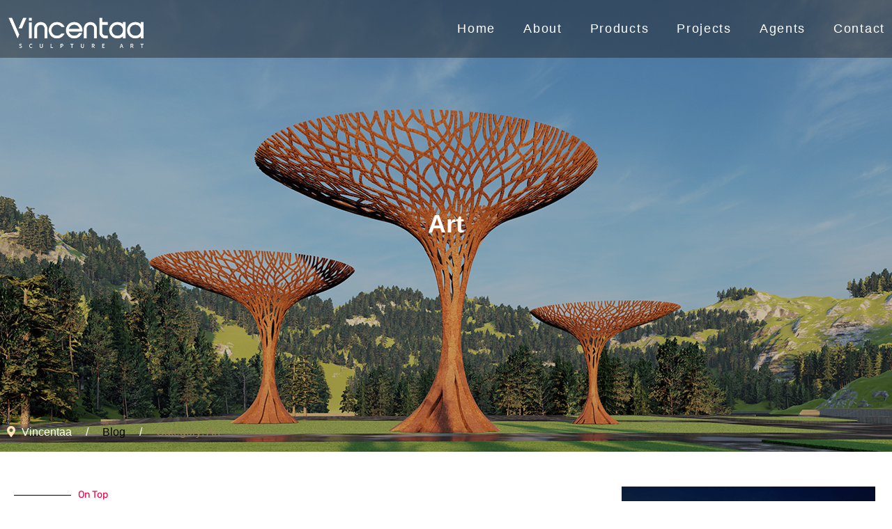

--- FILE ---
content_type: text/html; charset=UTF-8
request_url: https://vincentaa.com/blog/art/
body_size: 44576
content:
<!doctype html>
<html dir="ltr" lang="en-US" prefix="og: https://ogp.me/ns#">
<head>
	<meta charset="UTF-8">
	<meta name="viewport" content="width=device-width, initial-scale=1">
	<link rel="profile" href="https://gmpg.org/xfn/11">
	<title>Art - Vincentaa</title>
	<style>img:is([sizes="auto" i], [sizes^="auto," i]) { contain-intrinsic-size: 3000px 1500px }</style>
	
		<!-- All in One SEO 4.7.3 - aioseo.com -->
		<meta name="robots" content="max-image-preview:large" />
		<link rel="canonical" href="https://vincentaa.com/blog/art/" />
		<link rel="next" href="https://vincentaa.com/blog/art/page/2/" />
		<meta name="generator" content="All in One SEO (AIOSEO) 4.7.3" />
		<!-- Optimized with WP Meteor v3.4.0 - https://wordpress.org/plugins/wp-meteor/ --><script data-wpmeteor-nooptimize="true" >var _wpmeteor={"gdpr":true,"rdelay":2000,"preload":true,"elementor-animations":true,"elementor-pp":true,"v":"3.4.0","rest_url":"https:\/\/vincentaa.com\/wp-json\/"};(()=>{try{new MutationObserver(function(){}),new PerformanceObserver(function(){}),Object.assign({},{}),document.fonts.ready.then(function(){})}catch{t="wpmeteordisable=1",i=document.location.href,i.match(/[?&]wpmeteordisable/)||(o="",i.indexOf("?")==-1?i.indexOf("#")==-1?o=i+"?"+t:o=i.replace("#","?"+t+"#"):i.indexOf("#")==-1?o=i+"&"+t:o=i.replace("#","&"+t+"#"),document.location.href=o)}var t,i,o;})();

</script><script data-wpmeteor-nooptimize="true" >(()=>{var Fe=()=>Math.round(performance.now())/1e3;var g="addEventListener",de="removeEventListener",u="getAttribute",y="setAttribute",pe="removeAttribute",D="hasAttribute",Bt="querySelector",O=Bt+"All",G="appendChild",j="removeChild",ue="createElement",_="tagName",We="getOwnPropertyDescriptor",v="prototype",F="__lookupGetter__",ze="__lookupSetter__",f="DOMContentLoaded",E="load",fe="error";var l=window,c=document,_e=c.documentElement,Ye=()=>{},x=console.error;var $e=!0,J=class{constructor(){this.known=[]}init(){let e,n,s=(r,i)=>{if($e&&r&&r.fn&&!r.__wpmeteor){let a=function(o){return c[g](f,d=>{o.call(c,r,d,"jQueryMock")}),this};this.known.push([r,r.fn.ready,r.fn.init.prototype.ready]),r.fn.ready=a,r.fn.init.prototype.ready=a,r.__wpmeteor=!0}return r};window.jQuery||window.$,Object.defineProperty(window,"jQuery",{get(){return e},set(r){e=s(r,"jQuery")}}),Object.defineProperty(window,"$",{get(){return n},set(r){n=s(r,"$")}})}unmock(){this.known.forEach(([e,n,s])=>{e.fn.ready=n,e.fn.init.prototype.ready=s}),$e=!1}};var Ee="fpo:first-interaction",me="fpo:replay-captured-events";var Qe="fpo:element-loaded",be="fpo:images-loaded",M="fpo:the-end";var X="click",W=window,Ke=W.addEventListener.bind(W),je=W.removeEventListener.bind(W),Ae="removeAttribute",ge="getAttribute",Nt="setAttribute",Te=["touchstart","touchmove","touchend","touchcancel","keydown","wheel"],Je=["mouseover","mouseout",X],Ct=["touchstart","touchend","touchcancel","mouseover","mouseout",X],R="data-wpmeteor-";var Ge="dispatchEvent",Xe=t=>{let e=new MouseEvent(X,{view:t.view,bubbles:!0,cancelable:!0});return Object.defineProperty(e,"target",{writable:!1,value:t.target}),e},Se=class{static capture(){let e=!1,n=[],s=r=>{if(r.target&&Ge in r.target){if(!r.isTrusted)return;if(r.cancelable&&!Te.includes(r.type))try{r.preventDefault()}catch{}r.stopImmediatePropagation(),r.type===X?n.push(Xe(r)):Ct.includes(r.type)&&n.push(r),r.target[Nt](R+r.type,!0),e||(e=!0,W[Ge](new CustomEvent(Ee)))}};W.addEventListener(me,()=>{Je.forEach(a=>je(a,s,{passive:!1,capture:!0})),Te.forEach(a=>je(a,s,{passive:!0,capture:!0}));let r;for(;r=n.shift();){var i=r.target;i[ge](R+"touchstart")&&i[ge](R+"touchend")&&!i[ge](R+X)?(i[ge](R+"touchmove")||n.push(Xe(r)),i[Ae](R+"touchstart"),i[Ae](R+"touchend")):i[Ae](R+r.type),i[Ge](r)}}),Je.forEach(r=>Ke(r,s,{passive:!1,capture:!0})),Te.forEach(r=>Ke(r,s,{passive:!0,capture:!0}))}};var Ze=Se;var Z=class{constructor(){this.l=[]}emit(e,n=null){this.l[e]&&this.l[e].forEach(s=>s(n))}on(e,n){this.l[e]||=[],this.l[e].push(n)}off(e,n){this.l[e]=(this.l[e]||[]).filter(s=>s!==n)}};var b=new Z;var he=c[ue]("span");he[y]("id","elementor-device-mode");he[y]("class","elementor-screen-only");var Ot=!1,et=()=>(Ot||c.body[G](he),getComputedStyle(he,":after").content.replace(/"/g,""));var tt=t=>t[u]("class")||"",rt=(t,e)=>t[y]("class",e),nt=()=>{l[g](E,function(){let t=et(),e=Math.max(_e.clientWidth||0,l.innerWidth||0),n=Math.max(_e.clientHeight||0,l.innerHeight||0),s=["_animation_"+t,"animation_"+t,"_animation","_animation","animation"];Array.from(c[O](".elementor-invisible")).forEach(r=>{let i=r.getBoundingClientRect();if(i.top+l.scrollY<=n&&i.left+l.scrollX<e)try{let o=JSON.parse(r[u]("data-settings"));if(o.trigger_source)return;let d=o._animation_delay||o.animation_delay||0,p,w;for(var a=0;a<s.length;a++)if(o[s[a]]){w=s[a],p=o[w];break}if(p){let Q=tt(r),K=p==="none"?Q:Q+" animated "+p,St=setTimeout(()=>{rt(r,K.replace(/\belementor-invisible\b/,"")),s.forEach(Ut=>delete o[Ut]),r[y]("data-settings",JSON.stringify(o))},d);b.on("fi",()=>{clearTimeout(St),rt(r,tt(r).replace(new RegExp("\b"+p+"\b"),""))})}}catch(o){console.error(o)}})})};var st="data-in-mega_smartmenus",ot=()=>{let t=c[ue]("div");t.innerHTML='<span class="sub-arrow --wp-meteor"><i class="fa" aria-hidden="true"></i></span>';let e=t.firstChild,n=s=>{let r=[];for(;s=s.previousElementSibling;)r.push(s);return r};c[g](f,function(){Array.from(c[O](".pp-advanced-menu ul")).forEach(s=>{if(s[u](st))return;(s[u]("class")||"").match(/\bmega-menu\b/)&&s[O]("ul").forEach(a=>{a[y](st,!0)});let r=n(s),i=r.filter(a=>a).filter(a=>a[_]==="A").pop();if(i||(i=r.map(a=>Array.from(a[O]("a"))).filter(a=>a).flat().pop()),i){let a=e.cloneNode(!0);i[G](a),new MutationObserver(d=>{d.forEach(({addedNodes:p})=>{p.forEach(w=>{if(w.nodeType===1&&w[_]==="SPAN")try{i[j](a)}catch{}})})}).observe(i,{childList:!0})}})})};var A="readystatechange",B="message";var Y="SCRIPT",m="data-wpmeteor-",T=Object.defineProperty,Pe=Object.defineProperties,P="javascript/blocked",Be=/^\s*(application|text)\/javascript|module\s*$/i,ht="requestAnimationFrame",vt="requestIdleCallback",ae="setTimeout",k=l.constructor.name+"::",le=c.constructor.name+"::",yt=function(t,e){e=e||l;for(var n=0;n<this.length;n++)t.call(e,this[n],n,this)};"NodeList"in l&&!NodeList[v].forEach&&(NodeList[v].forEach=yt);"HTMLCollection"in l&&!HTMLCollection[v].forEach&&(HTMLCollection[v].forEach=yt);_wpmeteor["elementor-animations"]&&nt(),_wpmeteor["elementor-pp"]&&ot();var N=[],te=[],I=[],se=!1,q=[],h={},ke=!1,Rt=0,ye=c.visibilityState==="visible"?l[ht]:l[ae],Lt=l[vt]||ye;c[g]("visibilitychange",()=>{ye=c.visibilityState==="visible"?l[ht]:l[ae],Lt=l[vt]||ye});var U=l[ae],Le,ee=["src","type"],z=Object,re="definePropert";z[re+"y"]=(t,e,n)=>t===l&&["jQuery","onload"].indexOf(e)>=0||(t===c||t===c.body)&&["readyState","write","writeln","on"+A].indexOf(e)>=0?(["on"+A,"on"+E].indexOf(e)&&n.set&&(h["on"+A]=h["on"+A]||[],h["on"+A].push(n.set)),t):t instanceof HTMLScriptElement&&ee.indexOf(e)>=0?(t[e+"Getters"]||(t[e+"Getters"]=[],t[e+"Setters"]=[],T(t,e,{set(s){t[e+"Setters"].forEach(r=>r.call(t,s))},get(){return t[e+"Getters"].slice(-1)[0]()}})),n.get&&t[e+"Getters"].push(n.get),n.set&&t[e+"Setters"].push(n.set),t):T(t,e,n);z[re+"ies"]=(t,e)=>{for(let n in e)z[re+"y"](t,n,e[n]);for(let n of Object.getOwnPropertySymbols(e))z[re+"y"](t,n,e[n]);return t};var De=EventTarget[v][g],Dt=EventTarget[v][de],$=De.bind(c),xt=Dt.bind(c),C=De.bind(l),wt=Dt.bind(l),_t=Document[v].createElement,V=_t.bind(c),we=c.__proto__[F]("readyState").bind(c),it="loading";T(c,"readyState",{get(){return it},set(t){return it=t}});var ct=t=>q.filter(([e,,n],s)=>{if(!(t.indexOf(e.type)<0)){n||(n=e.target);try{let r=n.constructor.name+"::"+e.type;for(let i=0;i<h[r].length;i++)if(h[r][i]){let a=r+"::"+s+"::"+i;if(!Ne[a])return!0}}catch{}}}).length,oe,Ne={},ie=t=>{q.forEach(([e,n,s],r)=>{if(!(t.indexOf(e.type)<0)){s||(s=e.target);try{let i=s.constructor.name+"::"+e.type;if((h[i]||[]).length)for(let a=0;a<h[i].length;a++){let o=h[i][a];if(o){let d=i+"::"+r+"::"+a;if(!Ne[d]){Ne[d]=!0,c.readyState=n,oe=i;try{Rt++,!o[v]||o[v].constructor===o?o.bind(s)(e):o(e)}catch(p){x(p,o)}oe=null}}}}catch(i){x(i)}}})};$(f,t=>{q.push([new t.constructor(f,t),we(),c])});$(A,t=>{q.push([new t.constructor(A,t),we(),c])});C(f,t=>{q.push([new t.constructor(f,t),we(),l])});C(E,t=>{ke=!0,q.push([new t.constructor(E,t),we(),l]),H||ie([f,A,B,E])});var bt=t=>{q.push([t,c.readyState,l])},Mt=l[F]("onmessage"),Pt=l[ze]("onmessage"),kt=()=>{wt(B,bt),(h[k+"message"]||[]).forEach(t=>{C(B,t)}),T(l,"onmessage",{get:Mt,set:Pt})};C(B,bt);var At=new J;At.init();var Ie=()=>{!H&&!se&&(H=!0,Re(),c.readyState="loading",U(S)),ke||C(E,()=>{Ie()})};C(Ee,()=>{Ie()});b.on(be,()=>{Ie()});_wpmeteor.rdelay>=0&&Ze.capture();var Ce=1,at=()=>{--Ce||U(b.emit.bind(b,M))};var H=!1,S=()=>{let t=N.shift();if(t)t[u](m+"src")?t[D]("async")?(Ce++,Ue(t,at),U(S)):Ue(t,U.bind(null,S)):(t.origtype==P&&Ue(t),U(S));else if(te.length){for(;te.length;)N.push(te.shift());Re(),U(S)}else if(ct([f,A,B]))ie([f,A,B]),U(S);else if(ke)if(ct([E,B]))ie([E,B]),U(S);else if(Ce>1)Lt(S);else if(I.length){for(;I.length;)N.push(I.shift());Re(),U(S)}else{if(l.RocketLazyLoadScripts)try{RocketLazyLoadScripts.run()}catch(e){x(e)}c.readyState="complete",kt(),At.unmock(),H=!1,se=!0,l[ae](at)}else H=!1},Oe=t=>{let e=V(Y),n=t.attributes;for(var s=n.length-1;s>=0;s--)n[s].name.startsWith(m)||e[y](n[s].name,n[s].value);let r=t[u](m+"type");r?e.type=r:e.type="text/javascript",(t.textContent||"").match(/^\s*class RocketLazyLoadScripts/)?e.textContent=t.textContent.replace(/^\s*class\s*RocketLazyLoadScripts/,"window.RocketLazyLoadScripts=class").replace("RocketLazyLoadScripts.run();",""):e.textContent=t.textContent;for(let i of["onload","onerror","onreadystatechange"])t[i]&&(e[i]=t[i]);return e},lt=(t,e)=>{let n=t.parentNode;if(n)return(n.nodeType===11?V(n.host[_]):V(n[_]))[G](n.replaceChild(e,t)),n.isConnected?t:void 0;x("No parent for",t)},Ue=(t,e)=>{let n=t[u](m+"src");if(n){let s=Oe(t),r=De?De.bind(s):s[r].bind(s);t.getEventListeners&&t.getEventListeners().forEach(([o,d])=>{r(o,d)}),e&&(r(E,e),r(fe,e)),s.src=n;let i=lt(t,s),a=s[u]("type");(!i||t[D]("nomodule")||a&&!Be.test(a))&&e&&e()}else t.origtype===P?lt(t,Oe(t)):e&&e()},Ve=(t,e)=>{let n=(h[t]||[]).indexOf(e);if(n>=0)return h[t][n]=void 0,!0},dt=(t,e,...n)=>{if("HTMLDocument::"+f==oe&&t===f&&!e.toString().match(/jQueryMock/)){b.on(M,c[g].bind(c,t,e,...n));return}if(e&&(t===f||t===A)){let s=le+t;h[s]=h[s]||[],h[s].push(e),se&&ie([t]);return}return $(t,e,...n)},pt=(t,e,...n)=>{if(t===f){let s=le+t;Ve(s,e)}return xt(t,e,...n)};Pe(c,{[g]:{get(){return dt},set(){return dt}},[de]:{get(){return pt},set(){return pt}}});var ut={},ve=t=>{if(t)try{t.match(/^\/\/\w+/)&&(t=c.location.protocol+t);let e=new URL(t),n=e.origin;if(n&&!ut[n]&&c.location.host!==e.host){let s=V("link");s.rel="preconnect",s.href=n,c.head[G](s),ut[n]=!0}}catch{}},ce={},Tt=(t,e,n,s)=>{var r=V("link");r.rel=e?"modulepre"+E:"pre"+E,r.as="script",n&&r[y]("crossorigin",n),r.href=t,s[G](r),ce[t]=!0},Re=()=>{if(_wpmeteor.preload&&N.length){let t=c.createDocumentFragment();N.forEach(e=>{let n=e[u](m+"src");n&&!ce[n]&&!e[u](m+"integrity")&&!e[D]("nomodule")&&Tt(n,e[u](m+"type")=="module",e[D]("crossorigin")&&e[u]("crossorigin"),t)}),ye(c.head[G].bind(c.head,t))}};$(f,()=>{let t=[...N];N.length=0,[...c[O]("script[type='"+P+"']"),...t].forEach(e=>{if(ne.has(e))return;let n=e[F]("type").bind(e);T(e,"origtype",{get(){return n()}}),(e[u](m+"src")||"").match(/\/gtm.js\?/)?I.push(e):e[D]("async")?I.unshift(e):e[D]("defer")?te.push(e):N.push(e),ne.add(e)})});var xe=function(...t){let e=V(...t);if(!t||t[0].toUpperCase()!==Y||!H)return e;let n=e[y].bind(e),s=e[u].bind(e),r=e[D].bind(e),i=e[F]("attributes").bind(e),a=[];return e.getEventListeners=()=>a,ee.forEach(o=>{let d=e[F](o).bind(e);z[re+"y"](e,o,{set(p){return o==="type"&&p&&!Be.test(p)?e[y](o,p):((o==="src"&&p||o==="type"&&p&&e.origsrc)&&n("type",P),p?e[y](m+o,p):e[pe](m+o))},get(){return e[u](m+o)}}),T(e,"orig"+o,{get(){return d()}})}),e[g]=function(o,d){a.push([o,d])},e[y]=function(o,d){if(ee.includes(o))return o==="type"&&d&&!Be.test(d)?n(o,d):((o==="src"&&d||o==="type"&&d&&e.origsrc)&&n("type",P),d?n(m+o,d):e[pe](m+o));n(o,d)},e[u]=function(o){return ee.indexOf(o)>=0?s(m+o):s(o)},e[D]=function(o){return ee.indexOf(o)>=0?r(m+o):r(o)},T(e,"attributes",{get(){return[...i()].filter(d=>d.name!=="type").map(d=>({name:d.name.match(new RegExp(m))?d.name.replace(m,""):d.name,value:d.value}))}}),e};Object.defineProperty(Document[v],"createElement",{set(t){t!==xe&&(Le=t)},get(){return Le||xe}});var ne=new Set,He=new MutationObserver(t=>{H&&t.forEach(({removedNodes:e,addedNodes:n,target:s})=>{e.forEach(r=>{r.nodeType===1&&Y===r[_]&&"origtype"in r&&ne.delete(r)}),n.forEach(r=>{if(r.nodeType===1)if(Y===r[_]){if("origtype"in r){let i=r[u](m+"src");ne.has(r)&&x("Inserted twice",r),r.parentNode?(ne.add(r),(i||"").match(/\/gtm.js\?/)?(I.push(r),ve(i)):r[D]("async")?(I.unshift(r),ve(i)):r[D]("defer")?(te.push(r),ve(i)):(i&&!r[u](m+"integrity")&&!r[D]("nomodule")&&!ce[i]&&(Ye(Fe(),"pre preload",N.length),Tt(i,r[u](m+"type")=="module",r[D]("crossorigin")&&r[u]("crossorigin"),c.head)),N.push(r))):(r[g](E,a=>a.target.parentNode[j](a.target)),r[g](fe,a=>a.target.parentNode[j](a.target)),s[G](r))}}else r[_]==="LINK"&&r[u]("as")==="script"&&(ce[r[u]("href")]=!0)})})}),Gt={childList:!0,subtree:!0,attributes:!0,attributeOldValue:!0};He.observe(c.documentElement,Gt);var It=HTMLElement[v].attachShadow;HTMLElement[v].attachShadow=function(t){let e=It.call(this,t);return t.mode==="open"&&He.observe(e,Gt),e};var ft=z[We](HTMLIFrameElement[v],"src");T(HTMLIFrameElement[v],"src",{get(){return this.dataset.fpoSrc?this.dataset.fpoSrc:ft.get.call(this)},set(t){delete this.dataset.fpoSrc,ft.set.call(this,t)}});b.on(M,()=>{(!Le||Le===xe)&&(Document[v].createElement=_t,He.disconnect()),dispatchEvent(new CustomEvent(me)),dispatchEvent(new CustomEvent(M))});var Me=t=>{let e,n;!c.currentScript||!c.currentScript.parentNode?(e=c.body,n=e.lastChild):(n=c.currentScript,e=n.parentNode);try{let s=V("div");s.innerHTML=t,Array.from(s.childNodes).forEach(r=>{r.nodeName===Y?e.insertBefore(Oe(r),n):e.insertBefore(r,n)})}catch(s){x(s)}},Et=t=>Me(t+`
`);Pe(c,{write:{get(){return Me},set(t){return Me=t}},writeln:{get(){return Et},set(t){return Et=t}}});var mt=(t,e,...n)=>{if(k+f==oe&&t===f&&!e.toString().match(/jQueryMock/)){b.on(M,l[g].bind(l,t,e,...n));return}if(k+E==oe&&t===E){b.on(M,l[g].bind(l,t,e,...n));return}if(e&&(t===E||t===f||t===B&&!se)){let s=t===f?le+t:k+t;h[s]=h[s]||[],h[s].push(e),se&&ie([t]);return}return C(t,e,...n)},gt=(t,e)=>{if(t===E){let n=t===f?le+t:k+t;Ve(n,e)}return wt(t,e)};Pe(l,{[g]:{get(){return mt},set(){return mt}},[de]:{get(){return gt},set(){return gt}}});var qe=t=>{let e;return{get(){return e},set(n){return e&&Ve(t,n),h[t]=h[t]||[],h[t].push(n),e=n}}};C(Qe,t=>{let{target:e,event:n}=t.detail,s=e===l?c.body:e,r=s[u](m+"on"+n.type);s[pe](m+"on"+n.type);try{let i=new Function("event",r);e===l?l[g](E,i.bind(e,n)):i.call(e,n)}catch(i){console.err(i)}});{let t=qe(k+E);T(l,"onload",t),$(f,()=>{T(c.body,"onload",t)})}T(c,"onreadystatechange",qe(le+A));T(l,"onmessage",qe(k+B));(()=>{let t=l.innerHeight,e=l.innerWidth,n=r=>{let a={"4g":1250,"3g":2500,"2g":2500}[(navigator.connection||{}).effectiveType]||0,o=r.getBoundingClientRect(),d={top:-1*t-a,left:-1*e-a,bottom:t+a,right:e+a};return!(o.left>=d.right||o.right<=d.left||o.top>=d.bottom||o.bottom<=d.top)},s=(r=!0)=>{let i=1,a=-1,o={},d=()=>{a++,--i||l[ae](b.emit.bind(b,be),_wpmeteor.rdelay)};Array.from(c.getElementsByTagName("*")).forEach(p=>{let w,Q,K;if(p[_]==="IMG"){let L=p.currentSrc||p.src;L&&!o[L]&&!L.match(/^data:/i)&&((p.loading||"").toLowerCase()!=="lazy"||n(p))&&(w=L)}else if(p[_]===Y)ve(p[u](m+"src"));else if(p[_]==="LINK"&&p[u]("as")==="script"&&["pre"+E,"modulepre"+E].indexOf(p[u]("rel"))>=0)ce[p[u]("href")]=!0;else if((Q=l.getComputedStyle(p))&&(K=(Q.backgroundImage||"").match(/^url\s*\((.*?)\)/i))&&(K||[]).length){let L=K[0].slice(4,-1).replace(/"/g,"");!o[L]&&!L.match(/^data:/i)&&(w=L)}if(w){o[w]=!0;let L=new Image;r&&(i++,L[g](E,d),L[g](fe,d)),L.src=w}}),c.fonts.ready.then(()=>{d()})};_wpmeteor.rdelay===0?$(f,s):C(E,s)})();})();
//0.1.47

</script><script type="application/ld+json" class="aioseo-schema">
			{"@context":"https:\/\/schema.org","@graph":[{"@type":"BreadcrumbList","@id":"https:\/\/vincentaa.com\/blog\/art\/#breadcrumblist","itemListElement":[{"@type":"ListItem","@id":"https:\/\/vincentaa.com\/#listItem","position":1,"name":"Home","item":"https:\/\/vincentaa.com\/","nextItem":"https:\/\/vincentaa.com\/blog\/#listItem"},{"@type":"ListItem","@id":"https:\/\/vincentaa.com\/blog\/#listItem","position":2,"name":"Blog","item":"https:\/\/vincentaa.com\/blog\/","nextItem":"https:\/\/vincentaa.com\/blog\/art\/#listItem","previousItem":"https:\/\/vincentaa.com\/#listItem"},{"@type":"ListItem","@id":"https:\/\/vincentaa.com\/blog\/art\/#listItem","position":3,"name":"Art","previousItem":"https:\/\/vincentaa.com\/blog\/#listItem"}]},{"@type":"CollectionPage","@id":"https:\/\/vincentaa.com\/blog\/art\/#collectionpage","url":"https:\/\/vincentaa.com\/blog\/art\/","name":"Art - Vincentaa","inLanguage":"en-US","isPartOf":{"@id":"https:\/\/vincentaa.com\/#website"},"breadcrumb":{"@id":"https:\/\/vincentaa.com\/blog\/art\/#breadcrumblist"}},{"@type":"Organization","@id":"https:\/\/vincentaa.com\/#organization","name":"Vincentaa","url":"https:\/\/vincentaa.com\/","logo":{"@type":"ImageObject","url":"https:\/\/vincentaa.com\/wp-content\/uploads\/-1.png","@id":"https:\/\/vincentaa.com\/blog\/art\/#organizationLogo","width":350,"height":100,"caption":"Vincentaa logo"},"image":{"@id":"https:\/\/vincentaa.com\/blog\/art\/#organizationLogo"}},{"@type":"WebSite","@id":"https:\/\/vincentaa.com\/#website","url":"https:\/\/vincentaa.com\/","name":"Vincentaa","inLanguage":"en-US","publisher":{"@id":"https:\/\/vincentaa.com\/#organization"}}]}
		</script>
		<!-- All in One SEO -->

<meta name="robots" content="index, follow">
<meta name="googlebot" content="index, follow, max-snippet:-1, max-image-preview:large, max-video-preview:-1">
<meta name="bingbot" content="index, follow, max-snippet:-1, max-image-preview:large, max-video-preview:-1">
<link rel="canonical" href="https://vincentaa.com/blog/art/">
<meta property="og:url" content="https://vincentaa.com/blog/art/">
<meta property="og:site_name" content="Vincentaa">
<meta property="og:locale" content="en_US">
<meta property="og:type" content="object">
<meta property="og:title" content="Art - Vincentaa">
<meta property="fb:pages" content="">
<meta property="fb:admins" content="">
<meta property="fb:app_id" content="">
<meta name="twitter:card" content="summary">
<meta name="twitter:title" content="Art - Vincentaa">
<link rel="alternate" type="application/rss+xml" title="Vincentaa &raquo; Feed" href="https://vincentaa.com/feed/" />
<link rel="alternate" type="application/rss+xml" title="Vincentaa &raquo; Comments Feed" href="https://vincentaa.com/comments/feed/" />
<link rel="alternate" type="application/rss+xml" title="Vincentaa &raquo; Art Category Feed" href="https://vincentaa.com/blog/art/feed/" />
		<!-- This site uses the Google Analytics by MonsterInsights plugin v9.11.1 - Using Analytics tracking - https://www.monsterinsights.com/ -->
							<script  type="javascript/blocked" data-wpmeteor-type="text/javascript"  data-wpmeteor-src="//www.googletagmanager.com/gtag/js?id=G-SQTYSM91FJ"  data-cfasync="false" data-wpfc-render="false" async></script>
			<script  type="javascript/blocked" data-wpmeteor-type="text/javascript"  data-cfasync="false" data-wpfc-render="false">
				var mi_version = '9.11.1';
				var mi_track_user = true;
				var mi_no_track_reason = '';
								var MonsterInsightsDefaultLocations = {"page_location":"https:\/\/vincentaa.com\/blog\/art\/"};
								if ( typeof MonsterInsightsPrivacyGuardFilter === 'function' ) {
					var MonsterInsightsLocations = (typeof MonsterInsightsExcludeQuery === 'object') ? MonsterInsightsPrivacyGuardFilter( MonsterInsightsExcludeQuery ) : MonsterInsightsPrivacyGuardFilter( MonsterInsightsDefaultLocations );
				} else {
					var MonsterInsightsLocations = (typeof MonsterInsightsExcludeQuery === 'object') ? MonsterInsightsExcludeQuery : MonsterInsightsDefaultLocations;
				}

								var disableStrs = [
										'ga-disable-G-SQTYSM91FJ',
									];

				/* Function to detect opted out users */
				function __gtagTrackerIsOptedOut() {
					for (var index = 0; index < disableStrs.length; index++) {
						if (document.cookie.indexOf(disableStrs[index] + '=true') > -1) {
							return true;
						}
					}

					return false;
				}

				/* Disable tracking if the opt-out cookie exists. */
				if (__gtagTrackerIsOptedOut()) {
					for (var index = 0; index < disableStrs.length; index++) {
						window[disableStrs[index]] = true;
					}
				}

				/* Opt-out function */
				function __gtagTrackerOptout() {
					for (var index = 0; index < disableStrs.length; index++) {
						document.cookie = disableStrs[index] + '=true; expires=Thu, 31 Dec 2099 23:59:59 UTC; path=/';
						window[disableStrs[index]] = true;
					}
				}

				if ('undefined' === typeof gaOptout) {
					function gaOptout() {
						__gtagTrackerOptout();
					}
				}
								window.dataLayer = window.dataLayer || [];

				window.MonsterInsightsDualTracker = {
					helpers: {},
					trackers: {},
				};
				if (mi_track_user) {
					function __gtagDataLayer() {
						dataLayer.push(arguments);
					}

					function __gtagTracker(type, name, parameters) {
						if (!parameters) {
							parameters = {};
						}

						if (parameters.send_to) {
							__gtagDataLayer.apply(null, arguments);
							return;
						}

						if (type === 'event') {
														parameters.send_to = monsterinsights_frontend.v4_id;
							var hookName = name;
							if (typeof parameters['event_category'] !== 'undefined') {
								hookName = parameters['event_category'] + ':' + name;
							}

							if (typeof MonsterInsightsDualTracker.trackers[hookName] !== 'undefined') {
								MonsterInsightsDualTracker.trackers[hookName](parameters);
							} else {
								__gtagDataLayer('event', name, parameters);
							}
							
						} else {
							__gtagDataLayer.apply(null, arguments);
						}
					}

					__gtagTracker('js', new Date());
					__gtagTracker('set', {
						'developer_id.dZGIzZG': true,
											});
					if ( MonsterInsightsLocations.page_location ) {
						__gtagTracker('set', MonsterInsightsLocations);
					}
										__gtagTracker('config', 'G-SQTYSM91FJ', {"forceSSL":"true","link_attribution":"true"} );
										window.gtag = __gtagTracker;										(function () {
						/* https://developers.google.com/analytics/devguides/collection/analyticsjs/ */
						/* ga and __gaTracker compatibility shim. */
						var noopfn = function () {
							return null;
						};
						var newtracker = function () {
							return new Tracker();
						};
						var Tracker = function () {
							return null;
						};
						var p = Tracker.prototype;
						p.get = noopfn;
						p.set = noopfn;
						p.send = function () {
							var args = Array.prototype.slice.call(arguments);
							args.unshift('send');
							__gaTracker.apply(null, args);
						};
						var __gaTracker = function () {
							var len = arguments.length;
							if (len === 0) {
								return;
							}
							var f = arguments[len - 1];
							if (typeof f !== 'object' || f === null || typeof f.hitCallback !== 'function') {
								if ('send' === arguments[0]) {
									var hitConverted, hitObject = false, action;
									if ('event' === arguments[1]) {
										if ('undefined' !== typeof arguments[3]) {
											hitObject = {
												'eventAction': arguments[3],
												'eventCategory': arguments[2],
												'eventLabel': arguments[4],
												'value': arguments[5] ? arguments[5] : 1,
											}
										}
									}
									if ('pageview' === arguments[1]) {
										if ('undefined' !== typeof arguments[2]) {
											hitObject = {
												'eventAction': 'page_view',
												'page_path': arguments[2],
											}
										}
									}
									if (typeof arguments[2] === 'object') {
										hitObject = arguments[2];
									}
									if (typeof arguments[5] === 'object') {
										Object.assign(hitObject, arguments[5]);
									}
									if ('undefined' !== typeof arguments[1].hitType) {
										hitObject = arguments[1];
										if ('pageview' === hitObject.hitType) {
											hitObject.eventAction = 'page_view';
										}
									}
									if (hitObject) {
										action = 'timing' === arguments[1].hitType ? 'timing_complete' : hitObject.eventAction;
										hitConverted = mapArgs(hitObject);
										__gtagTracker('event', action, hitConverted);
									}
								}
								return;
							}

							function mapArgs(args) {
								var arg, hit = {};
								var gaMap = {
									'eventCategory': 'event_category',
									'eventAction': 'event_action',
									'eventLabel': 'event_label',
									'eventValue': 'event_value',
									'nonInteraction': 'non_interaction',
									'timingCategory': 'event_category',
									'timingVar': 'name',
									'timingValue': 'value',
									'timingLabel': 'event_label',
									'page': 'page_path',
									'location': 'page_location',
									'title': 'page_title',
									'referrer' : 'page_referrer',
								};
								for (arg in args) {
																		if (!(!args.hasOwnProperty(arg) || !gaMap.hasOwnProperty(arg))) {
										hit[gaMap[arg]] = args[arg];
									} else {
										hit[arg] = args[arg];
									}
								}
								return hit;
							}

							try {
								f.hitCallback();
							} catch (ex) {
							}
						};
						__gaTracker.create = newtracker;
						__gaTracker.getByName = newtracker;
						__gaTracker.getAll = function () {
							return [];
						};
						__gaTracker.remove = noopfn;
						__gaTracker.loaded = true;
						window['__gaTracker'] = __gaTracker;
					})();
									} else {
										console.log("");
					(function () {
						function __gtagTracker() {
							return null;
						}

						window['__gtagTracker'] = __gtagTracker;
						window['gtag'] = __gtagTracker;
					})();
									}
			</script>
							<!-- / Google Analytics by MonsterInsights -->
		<link rel='stylesheet' id='wp-block-library-css' href='https://vincentaa.com/wp-includes/css/dist/block-library/style.min.css?ver=6.8.3' media='all' />
<style id='classic-theme-styles-inline-css'>
/*! This file is auto-generated */
.wp-block-button__link{color:#fff;background-color:#32373c;border-radius:9999px;box-shadow:none;text-decoration:none;padding:calc(.667em + 2px) calc(1.333em + 2px);font-size:1.125em}.wp-block-file__button{background:#32373c;color:#fff;text-decoration:none}
</style>
<style id='global-styles-inline-css'>
:root{--wp--preset--aspect-ratio--square: 1;--wp--preset--aspect-ratio--4-3: 4/3;--wp--preset--aspect-ratio--3-4: 3/4;--wp--preset--aspect-ratio--3-2: 3/2;--wp--preset--aspect-ratio--2-3: 2/3;--wp--preset--aspect-ratio--16-9: 16/9;--wp--preset--aspect-ratio--9-16: 9/16;--wp--preset--color--black: #000000;--wp--preset--color--cyan-bluish-gray: #abb8c3;--wp--preset--color--white: #ffffff;--wp--preset--color--pale-pink: #f78da7;--wp--preset--color--vivid-red: #cf2e2e;--wp--preset--color--luminous-vivid-orange: #ff6900;--wp--preset--color--luminous-vivid-amber: #fcb900;--wp--preset--color--light-green-cyan: #7bdcb5;--wp--preset--color--vivid-green-cyan: #00d084;--wp--preset--color--pale-cyan-blue: #8ed1fc;--wp--preset--color--vivid-cyan-blue: #0693e3;--wp--preset--color--vivid-purple: #9b51e0;--wp--preset--gradient--vivid-cyan-blue-to-vivid-purple: linear-gradient(135deg,rgba(6,147,227,1) 0%,rgb(155,81,224) 100%);--wp--preset--gradient--light-green-cyan-to-vivid-green-cyan: linear-gradient(135deg,rgb(122,220,180) 0%,rgb(0,208,130) 100%);--wp--preset--gradient--luminous-vivid-amber-to-luminous-vivid-orange: linear-gradient(135deg,rgba(252,185,0,1) 0%,rgba(255,105,0,1) 100%);--wp--preset--gradient--luminous-vivid-orange-to-vivid-red: linear-gradient(135deg,rgba(255,105,0,1) 0%,rgb(207,46,46) 100%);--wp--preset--gradient--very-light-gray-to-cyan-bluish-gray: linear-gradient(135deg,rgb(238,238,238) 0%,rgb(169,184,195) 100%);--wp--preset--gradient--cool-to-warm-spectrum: linear-gradient(135deg,rgb(74,234,220) 0%,rgb(151,120,209) 20%,rgb(207,42,186) 40%,rgb(238,44,130) 60%,rgb(251,105,98) 80%,rgb(254,248,76) 100%);--wp--preset--gradient--blush-light-purple: linear-gradient(135deg,rgb(255,206,236) 0%,rgb(152,150,240) 100%);--wp--preset--gradient--blush-bordeaux: linear-gradient(135deg,rgb(254,205,165) 0%,rgb(254,45,45) 50%,rgb(107,0,62) 100%);--wp--preset--gradient--luminous-dusk: linear-gradient(135deg,rgb(255,203,112) 0%,rgb(199,81,192) 50%,rgb(65,88,208) 100%);--wp--preset--gradient--pale-ocean: linear-gradient(135deg,rgb(255,245,203) 0%,rgb(182,227,212) 50%,rgb(51,167,181) 100%);--wp--preset--gradient--electric-grass: linear-gradient(135deg,rgb(202,248,128) 0%,rgb(113,206,126) 100%);--wp--preset--gradient--midnight: linear-gradient(135deg,rgb(2,3,129) 0%,rgb(40,116,252) 100%);--wp--preset--font-size--small: 13px;--wp--preset--font-size--medium: 20px;--wp--preset--font-size--large: 36px;--wp--preset--font-size--x-large: 42px;--wp--preset--spacing--20: 0.44rem;--wp--preset--spacing--30: 0.67rem;--wp--preset--spacing--40: 1rem;--wp--preset--spacing--50: 1.5rem;--wp--preset--spacing--60: 2.25rem;--wp--preset--spacing--70: 3.38rem;--wp--preset--spacing--80: 5.06rem;--wp--preset--shadow--natural: 6px 6px 9px rgba(0, 0, 0, 0.2);--wp--preset--shadow--deep: 12px 12px 50px rgba(0, 0, 0, 0.4);--wp--preset--shadow--sharp: 6px 6px 0px rgba(0, 0, 0, 0.2);--wp--preset--shadow--outlined: 6px 6px 0px -3px rgba(255, 255, 255, 1), 6px 6px rgba(0, 0, 0, 1);--wp--preset--shadow--crisp: 6px 6px 0px rgba(0, 0, 0, 1);}:where(.is-layout-flex){gap: 0.5em;}:where(.is-layout-grid){gap: 0.5em;}body .is-layout-flex{display: flex;}.is-layout-flex{flex-wrap: wrap;align-items: center;}.is-layout-flex > :is(*, div){margin: 0;}body .is-layout-grid{display: grid;}.is-layout-grid > :is(*, div){margin: 0;}:where(.wp-block-columns.is-layout-flex){gap: 2em;}:where(.wp-block-columns.is-layout-grid){gap: 2em;}:where(.wp-block-post-template.is-layout-flex){gap: 1.25em;}:where(.wp-block-post-template.is-layout-grid){gap: 1.25em;}.has-black-color{color: var(--wp--preset--color--black) !important;}.has-cyan-bluish-gray-color{color: var(--wp--preset--color--cyan-bluish-gray) !important;}.has-white-color{color: var(--wp--preset--color--white) !important;}.has-pale-pink-color{color: var(--wp--preset--color--pale-pink) !important;}.has-vivid-red-color{color: var(--wp--preset--color--vivid-red) !important;}.has-luminous-vivid-orange-color{color: var(--wp--preset--color--luminous-vivid-orange) !important;}.has-luminous-vivid-amber-color{color: var(--wp--preset--color--luminous-vivid-amber) !important;}.has-light-green-cyan-color{color: var(--wp--preset--color--light-green-cyan) !important;}.has-vivid-green-cyan-color{color: var(--wp--preset--color--vivid-green-cyan) !important;}.has-pale-cyan-blue-color{color: var(--wp--preset--color--pale-cyan-blue) !important;}.has-vivid-cyan-blue-color{color: var(--wp--preset--color--vivid-cyan-blue) !important;}.has-vivid-purple-color{color: var(--wp--preset--color--vivid-purple) !important;}.has-black-background-color{background-color: var(--wp--preset--color--black) !important;}.has-cyan-bluish-gray-background-color{background-color: var(--wp--preset--color--cyan-bluish-gray) !important;}.has-white-background-color{background-color: var(--wp--preset--color--white) !important;}.has-pale-pink-background-color{background-color: var(--wp--preset--color--pale-pink) !important;}.has-vivid-red-background-color{background-color: var(--wp--preset--color--vivid-red) !important;}.has-luminous-vivid-orange-background-color{background-color: var(--wp--preset--color--luminous-vivid-orange) !important;}.has-luminous-vivid-amber-background-color{background-color: var(--wp--preset--color--luminous-vivid-amber) !important;}.has-light-green-cyan-background-color{background-color: var(--wp--preset--color--light-green-cyan) !important;}.has-vivid-green-cyan-background-color{background-color: var(--wp--preset--color--vivid-green-cyan) !important;}.has-pale-cyan-blue-background-color{background-color: var(--wp--preset--color--pale-cyan-blue) !important;}.has-vivid-cyan-blue-background-color{background-color: var(--wp--preset--color--vivid-cyan-blue) !important;}.has-vivid-purple-background-color{background-color: var(--wp--preset--color--vivid-purple) !important;}.has-black-border-color{border-color: var(--wp--preset--color--black) !important;}.has-cyan-bluish-gray-border-color{border-color: var(--wp--preset--color--cyan-bluish-gray) !important;}.has-white-border-color{border-color: var(--wp--preset--color--white) !important;}.has-pale-pink-border-color{border-color: var(--wp--preset--color--pale-pink) !important;}.has-vivid-red-border-color{border-color: var(--wp--preset--color--vivid-red) !important;}.has-luminous-vivid-orange-border-color{border-color: var(--wp--preset--color--luminous-vivid-orange) !important;}.has-luminous-vivid-amber-border-color{border-color: var(--wp--preset--color--luminous-vivid-amber) !important;}.has-light-green-cyan-border-color{border-color: var(--wp--preset--color--light-green-cyan) !important;}.has-vivid-green-cyan-border-color{border-color: var(--wp--preset--color--vivid-green-cyan) !important;}.has-pale-cyan-blue-border-color{border-color: var(--wp--preset--color--pale-cyan-blue) !important;}.has-vivid-cyan-blue-border-color{border-color: var(--wp--preset--color--vivid-cyan-blue) !important;}.has-vivid-purple-border-color{border-color: var(--wp--preset--color--vivid-purple) !important;}.has-vivid-cyan-blue-to-vivid-purple-gradient-background{background: var(--wp--preset--gradient--vivid-cyan-blue-to-vivid-purple) !important;}.has-light-green-cyan-to-vivid-green-cyan-gradient-background{background: var(--wp--preset--gradient--light-green-cyan-to-vivid-green-cyan) !important;}.has-luminous-vivid-amber-to-luminous-vivid-orange-gradient-background{background: var(--wp--preset--gradient--luminous-vivid-amber-to-luminous-vivid-orange) !important;}.has-luminous-vivid-orange-to-vivid-red-gradient-background{background: var(--wp--preset--gradient--luminous-vivid-orange-to-vivid-red) !important;}.has-very-light-gray-to-cyan-bluish-gray-gradient-background{background: var(--wp--preset--gradient--very-light-gray-to-cyan-bluish-gray) !important;}.has-cool-to-warm-spectrum-gradient-background{background: var(--wp--preset--gradient--cool-to-warm-spectrum) !important;}.has-blush-light-purple-gradient-background{background: var(--wp--preset--gradient--blush-light-purple) !important;}.has-blush-bordeaux-gradient-background{background: var(--wp--preset--gradient--blush-bordeaux) !important;}.has-luminous-dusk-gradient-background{background: var(--wp--preset--gradient--luminous-dusk) !important;}.has-pale-ocean-gradient-background{background: var(--wp--preset--gradient--pale-ocean) !important;}.has-electric-grass-gradient-background{background: var(--wp--preset--gradient--electric-grass) !important;}.has-midnight-gradient-background{background: var(--wp--preset--gradient--midnight) !important;}.has-small-font-size{font-size: var(--wp--preset--font-size--small) !important;}.has-medium-font-size{font-size: var(--wp--preset--font-size--medium) !important;}.has-large-font-size{font-size: var(--wp--preset--font-size--large) !important;}.has-x-large-font-size{font-size: var(--wp--preset--font-size--x-large) !important;}
:where(.wp-block-post-template.is-layout-flex){gap: 1.25em;}:where(.wp-block-post-template.is-layout-grid){gap: 1.25em;}
:where(.wp-block-columns.is-layout-flex){gap: 2em;}:where(.wp-block-columns.is-layout-grid){gap: 2em;}
:root :where(.wp-block-pullquote){font-size: 1.5em;line-height: 1.6;}
</style>
<link rel='stylesheet' id='chaty-front-css-css' href='https://vincentaa.com/wp-content/plugins/chaty/css/chaty-front.min.css?ver=3.3.81744342733' media='all' />
<link rel='stylesheet' id='hello-elementor-css' href='https://vincentaa.com/wp-content/themes/hello-elementor/style.min.css?ver=3.1.1' media='all' />
<link rel='stylesheet' id='hello-elementor-theme-style-css' href='https://vincentaa.com/wp-content/themes/hello-elementor/theme.min.css?ver=3.1.1' media='all' />
<link rel='stylesheet' id='hello-elementor-header-footer-css' href='https://vincentaa.com/wp-content/themes/hello-elementor/header-footer.min.css?ver=3.1.1' media='all' />
<link rel='stylesheet' id='elementor-frontend-css' href='https://vincentaa.com/wp-content/plugins/elementor/assets/css/frontend.min.css?ver=3.34.1' media='all' />
<link rel='stylesheet' id='elementor-post-5-css' href='https://vincentaa.com/wp-content/uploads/elementor/css/post-5.css?ver=1767985620' media='all' />
<link rel='stylesheet' id='widget-image-css' href='https://vincentaa.com/wp-content/plugins/elementor/assets/css/widget-image.min.css?ver=3.34.1' media='all' />
<link rel='stylesheet' id='widget-nav-menu-css' href='https://vincentaa.com/wp-content/plugins/elementor-pro/assets/css/widget-nav-menu.min.css?ver=3.31.0' media='all' />
<link rel='stylesheet' id='widget-heading-css' href='https://vincentaa.com/wp-content/plugins/elementor/assets/css/widget-heading.min.css?ver=3.34.1' media='all' />
<link rel='stylesheet' id='widget-form-css' href='https://vincentaa.com/wp-content/plugins/elementor-pro/assets/css/widget-form.min.css?ver=3.31.0' media='all' />
<link rel='stylesheet' id='bdt-uikit-css' href='https://vincentaa.com/wp-content/plugins/bdthemes-element-pack/assets/css/bdt-uikit.css?ver=3.21.7' media='all' />
<link rel='stylesheet' id='ep-helper-css' href='https://vincentaa.com/wp-content/plugins/bdthemes-element-pack/assets/css/ep-helper.css?ver=8.4.2' media='all' />
<link rel='stylesheet' id='ep-breadcrumbs-css' href='https://vincentaa.com/wp-content/plugins/bdthemes-element-pack/assets/css/ep-breadcrumbs.css?ver=8.4.2' media='all' />
<link rel='stylesheet' id='widget-divider-css' href='https://vincentaa.com/wp-content/plugins/elementor/assets/css/widget-divider.min.css?ver=3.34.1' media='all' />
<link rel='stylesheet' id='widget-posts-css' href='https://vincentaa.com/wp-content/plugins/elementor-pro/assets/css/widget-posts.min.css?ver=3.31.0' media='all' />
<link rel='stylesheet' id='widget-social-icons-css' href='https://vincentaa.com/wp-content/plugins/elementor/assets/css/widget-social-icons.min.css?ver=3.34.1' media='all' />
<link rel='stylesheet' id='e-apple-webkit-css' href='https://vincentaa.com/wp-content/plugins/elementor/assets/css/conditionals/apple-webkit.min.css?ver=3.34.1' media='all' />
<link rel='stylesheet' id='elementor-icons-css' href='https://vincentaa.com/wp-content/plugins/elementor/assets/lib/eicons/css/elementor-icons.min.css?ver=5.45.0' media='all' />
<link rel='stylesheet' id='elementor-post-35-css' href='https://vincentaa.com/wp-content/uploads/elementor/css/post-35.css?ver=1767985621' media='all' />
<link rel='stylesheet' id='elementor-post-50-css' href='https://vincentaa.com/wp-content/uploads/elementor/css/post-50.css?ver=1767985621' media='all' />
<link rel='stylesheet' id='elementor-post-6604-css' href='https://vincentaa.com/wp-content/uploads/elementor/css/post-6604.css?ver=1767990439' media='all' />
<link rel='stylesheet' id='ekit-widget-styles-css' href='https://vincentaa.com/wp-content/plugins/elementskit-lite/widgets/init/assets/css/widget-styles.css?ver=3.7.0' media='all' />
<link rel='stylesheet' id='ekit-widget-styles-pro-css' href='https://vincentaa.com/wp-content/plugins/elementskit/widgets/init/assets/css/widget-styles-pro.css?ver=4.0.0' media='all' />
<link rel='stylesheet' id='ekit-responsive-css' href='https://vincentaa.com/wp-content/plugins/elementskit-lite/widgets/init/assets/css/responsive.css?ver=3.7.0' media='all' />
<link rel='stylesheet' id='elementor-gf-local-notosans-css' href='https://vincentaa.com/wp-content/uploads/elementor/google-fonts/css/notosans.css?ver=1742432912' media='all' />
<link rel='stylesheet' id='elementor-gf-local-rubik-css' href='https://vincentaa.com/wp-content/uploads/elementor/google-fonts/css/rubik.css?ver=1756750240' media='all' />
<link rel='stylesheet' id='elementor-icons-shared-0-css' href='https://vincentaa.com/wp-content/plugins/elementor/assets/lib/font-awesome/css/fontawesome.min.css?ver=5.15.3' media='all' />
<link rel='stylesheet' id='elementor-icons-fa-solid-css' href='https://vincentaa.com/wp-content/plugins/elementor/assets/lib/font-awesome/css/solid.min.css?ver=5.15.3' media='all' />
<link rel='stylesheet' id='elementor-icons-fa-brands-css' href='https://vincentaa.com/wp-content/plugins/elementor/assets/lib/font-awesome/css/brands.min.css?ver=5.15.3' media='all' />
<script  type="javascript/blocked" data-wpmeteor-type="text/javascript"  data-wpmeteor-src="https://vincentaa.com/wp-content/plugins/google-analytics-for-wordpress/assets/js/frontend-gtag.min.js?ver=9.11.1" id="monsterinsights-frontend-script-js" async data-wp-strategy="async"></script>
<script  type="javascript/blocked" data-wpmeteor-type="text/javascript"  data-cfasync="false" data-wpfc-render="false" id='monsterinsights-frontend-script-js-extra'>var monsterinsights_frontend = {"js_events_tracking":"true","download_extensions":"doc,pdf,ppt,zip,xls,docx,pptx,xlsx","inbound_paths":"[{\"path\":\"\\\/go\\\/\",\"label\":\"affiliate\"},{\"path\":\"\\\/recommend\\\/\",\"label\":\"affiliate\"}]","home_url":"https:\/\/vincentaa.com","hash_tracking":"false","v4_id":"G-SQTYSM91FJ"};</script>
<script  type="javascript/blocked" data-wpmeteor-type="text/javascript"  data-wpmeteor-src="https://vincentaa.com/wp-includes/js/jquery/jquery.min.js?ver=3.7.1" id="jquery-core-js"></script>
<script  type="javascript/blocked" data-wpmeteor-type="text/javascript"  data-wpmeteor-src="https://vincentaa.com/wp-includes/js/jquery/jquery-migrate.min.js?ver=3.4.1" id="jquery-migrate-js"></script>
			<link rel="next" href="https://vincentaa.com/blog/art/page/2/">
		<link rel="https://api.w.org/" href="https://vincentaa.com/wp-json/" /><link rel="alternate" title="JSON" type="application/json" href="https://vincentaa.com/wp-json/wp/v2/categories/9" /><link rel="EditURI" type="application/rsd+xml" title="RSD" href="https://vincentaa.com/xmlrpc.php?rsd" />
<!-- HFCM by 99 Robots - Snippet # 3: header -->
<!-- Google tag (gtag.js) --> <script  type="javascript/blocked" data-wpmeteor-type="text/javascript"  async data-wpmeteor-src="https://www.googletagmanager.com/gtag/js?id=AW-945697084"></script> <script  type="javascript/blocked" data-wpmeteor-type="text/javascript" > window.dataLayer = window.dataLayer || []; function gtag(){dataLayer.push(arguments);} gtag('js', new Date()); gtag('config', 'AW-945697084'); </script>
<!-- /end HFCM by 99 Robots -->
<!-- HFCM by 99 Robots - Snippet # 5: luckyorange -->
<script  type="javascript/blocked" data-wpmeteor-type="text/javascript"  async defer data-wpmeteor-src="https://tools.luckyorange.com/core/lo.js?site-id=1d87f3fa"></script>
<!-- /end HFCM by 99 Robots -->
<meta name="generator" content="Elementor 3.34.1; features: additional_custom_breakpoints; settings: css_print_method-external, google_font-enabled, font_display-auto">
        <svg style="display: none">
      <filter
        id="bdt-frosted"
        x="0%"
        y="0%"
        width="100%"
        height="100%"
        filterUnits="objectBoundingBox"
      >
        <feTurbulence
          type="fractalNoise"
          baseFrequency="0.01 0.01"
          numOctaves="1"
          seed="5"
          result="turbulence"
        />
        <!-- Seeds: 14, 17,  -->

        <feComponentTransfer in="turbulence" result="mapped">
          <feFuncR type="gamma" amplitude="1" exponent="10" offset="0.5" />
          <feFuncG type="gamma" amplitude="0" exponent="1" offset="0" />
          <feFuncB type="gamma" amplitude="0" exponent="1" offset="0.5" />
        </feComponentTransfer>

        <feGaussianBlur in="turbulence" stdDeviation="3" result="softMap" />

        <feSpecularLighting
          in="softMap"
          surfaceScale="5"
          specularConstant="1"
          specularExponent="100"
          lighting-color="white"
          result="specLight"
        >
          <fePointLight x="-200" y="-200" z="300" />
        </feSpecularLighting>

        <feComposite
          in="specLight"
          operator="arithmetic"
          k1="0"
          k2="1"
          k3="1"
          k4="0"
          result="litImage"
        />

        <feDisplacementMap
          in="SourceGraphic"
          in2="softMap"
          scale="150"
          xChannelSelector="R"
          yChannelSelector="G"
        />
      </filter>
</svg>
        			<style>
				.e-con.e-parent:nth-of-type(n+4):not(.e-lazyloaded):not(.e-no-lazyload),
				.e-con.e-parent:nth-of-type(n+4):not(.e-lazyloaded):not(.e-no-lazyload) * {
					background-image: none !important;
				}
				@media screen and (max-height: 1024px) {
					.e-con.e-parent:nth-of-type(n+3):not(.e-lazyloaded):not(.e-no-lazyload),
					.e-con.e-parent:nth-of-type(n+3):not(.e-lazyloaded):not(.e-no-lazyload) * {
						background-image: none !important;
					}
				}
				@media screen and (max-height: 640px) {
					.e-con.e-parent:nth-of-type(n+2):not(.e-lazyloaded):not(.e-no-lazyload),
					.e-con.e-parent:nth-of-type(n+2):not(.e-lazyloaded):not(.e-no-lazyload) * {
						background-image: none !important;
					}
				}
			</style>
			<link rel="icon" href="https://vincentaa.com/wp-content/uploads/cropped-vincentaa-favicon-32x32.png" sizes="32x32" />
<link rel="icon" href="https://vincentaa.com/wp-content/uploads/cropped-vincentaa-favicon-192x192.png" sizes="192x192" />
<link rel="apple-touch-icon" href="https://vincentaa.com/wp-content/uploads/cropped-vincentaa-favicon-180x180.png" />
<meta name="msapplication-TileImage" content="https://vincentaa.com/wp-content/uploads/cropped-vincentaa-favicon-270x270.png" />
		<style id="wp-custom-css">
			

/** Start Block Kit CSS: 71-3-d415519effd9e11f35d2438c58ea7ebf **/

.envato-block__preview{overflow: visible;}

/** End Block Kit CSS: 71-3-d415519effd9e11f35d2438c58ea7ebf **/



/** Start Block Kit CSS: 144-3-3a7d335f39a8579c20cdf02f8d462582 **/

.envato-block__preview{overflow: visible;}

/* Envato Kit 141 Custom Styles - Applied to the element under Advanced */

.elementor-headline-animation-type-drop-in .elementor-headline-dynamic-wrapper{
	text-align: center;
}
.envato-kit-141-top-0 h1,
.envato-kit-141-top-0 h2,
.envato-kit-141-top-0 h3,
.envato-kit-141-top-0 h4,
.envato-kit-141-top-0 h5,
.envato-kit-141-top-0 h6,
.envato-kit-141-top-0 p {
	margin-top: 0;
}

.envato-kit-141-newsletter-inline .elementor-field-textual.elementor-size-md {
	padding-left: 1.5rem;
	padding-right: 1.5rem;
}

.envato-kit-141-bottom-0 p {
	margin-bottom: 0;
}

.envato-kit-141-bottom-8 .elementor-price-list .elementor-price-list-item .elementor-price-list-header {
	margin-bottom: .5rem;
}

.envato-kit-141.elementor-widget-testimonial-carousel.elementor-pagination-type-bullets .swiper-container {
	padding-bottom: 52px;
}

.envato-kit-141-display-inline {
	display: inline-block;
}

.envato-kit-141 .elementor-slick-slider ul.slick-dots {
	bottom: -40px;
}

/** End Block Kit CSS: 144-3-3a7d335f39a8579c20cdf02f8d462582 **/



/** Start Block Kit CSS: 141-3-1d55f1e76be9fb1a8d9de88accbe962f **/

.envato-kit-138-bracket .elementor-widget-container > *:before{
	content:"[";
	color:#ffab00;
	display:inline-block;
	margin-right:4px;
	line-height:1em;
	position:relative;
	top:-1px;
}

.envato-kit-138-bracket .elementor-widget-container > *:after{
	content:"]";
	color:#ffab00;
	display:inline-block;
	margin-left:4px;
	line-height:1em;
	position:relative;
	top:-1px;
}

/** End Block Kit CSS: 141-3-1d55f1e76be9fb1a8d9de88accbe962f **/



/** Start Block Kit CSS: 135-3-c665d4805631b9a8bf464e65129b2f58 **/

.envato-block__preview{overflow: visible;}

/** End Block Kit CSS: 135-3-c665d4805631b9a8bf464e65129b2f58 **/

		</style>
		
<script  type="javascript/blocked" data-wpmeteor-type="text/javascript"  async data-wpmeteor-src='https://www.googletagmanager.com/gtag/js?id=G-TLNSMTTKT4'></script>
<script  type="javascript/blocked" data-wpmeteor-type="text/javascript" >
window.dataLayer = window.dataLayer || [];
function gtag(){dataLayer.push(arguments);}gtag('js', new Date());
gtag('config', 'G-TLNSMTTKT4' , {'allow_display_features': false,});
gtag('config', 'AW-11473425951');

</script>

<!-- Google tag (gtag.js) -->
<script  type="javascript/blocked" data-wpmeteor-type="text/javascript"  async data-wpmeteor-src="https://www.googletagmanager.com/gtag/js?id=AW-11473425951"></script>
<script  type="javascript/blocked" data-wpmeteor-type="text/javascript" >
  window.dataLayer = window.dataLayer || [];
  function gtag(){dataLayer.push(arguments);}
  gtag('js', new Date());

  gtag('config', 'AW-11473425951');
</script></head>
<body class="archive category category-art category-9 wp-custom-logo wp-theme-hello-elementor elementor-page-1351 elementor-page-6604 elementor-default elementor-template-full-width elementor-kit-5">


<a class="skip-link screen-reader-text" href="#content">Skip to content</a>
<script  type="javascript/blocked" data-wpmeteor-type="text/javascript"  async defer data-wpmeteor-src="https://tools.luckyorange.com/core/lo.js?site-id=1d87f3fa"></script>
		<header data-elementor-type="header" data-elementor-id="35" class="elementor elementor-35 elementor-location-header" data-elementor-settings="{&quot;element_pack_global_tooltip_width&quot;:{&quot;unit&quot;:&quot;px&quot;,&quot;size&quot;:&quot;&quot;,&quot;sizes&quot;:[]},&quot;element_pack_global_tooltip_width_tablet&quot;:{&quot;unit&quot;:&quot;px&quot;,&quot;size&quot;:&quot;&quot;,&quot;sizes&quot;:[]},&quot;element_pack_global_tooltip_width_mobile&quot;:{&quot;unit&quot;:&quot;px&quot;,&quot;size&quot;:&quot;&quot;,&quot;sizes&quot;:[]},&quot;element_pack_global_tooltip_padding&quot;:{&quot;unit&quot;:&quot;px&quot;,&quot;top&quot;:&quot;&quot;,&quot;right&quot;:&quot;&quot;,&quot;bottom&quot;:&quot;&quot;,&quot;left&quot;:&quot;&quot;,&quot;isLinked&quot;:true},&quot;element_pack_global_tooltip_padding_tablet&quot;:{&quot;unit&quot;:&quot;px&quot;,&quot;top&quot;:&quot;&quot;,&quot;right&quot;:&quot;&quot;,&quot;bottom&quot;:&quot;&quot;,&quot;left&quot;:&quot;&quot;,&quot;isLinked&quot;:true},&quot;element_pack_global_tooltip_padding_mobile&quot;:{&quot;unit&quot;:&quot;px&quot;,&quot;top&quot;:&quot;&quot;,&quot;right&quot;:&quot;&quot;,&quot;bottom&quot;:&quot;&quot;,&quot;left&quot;:&quot;&quot;,&quot;isLinked&quot;:true},&quot;element_pack_global_tooltip_border_radius&quot;:{&quot;unit&quot;:&quot;px&quot;,&quot;top&quot;:&quot;&quot;,&quot;right&quot;:&quot;&quot;,&quot;bottom&quot;:&quot;&quot;,&quot;left&quot;:&quot;&quot;,&quot;isLinked&quot;:true},&quot;element_pack_global_tooltip_border_radius_tablet&quot;:{&quot;unit&quot;:&quot;px&quot;,&quot;top&quot;:&quot;&quot;,&quot;right&quot;:&quot;&quot;,&quot;bottom&quot;:&quot;&quot;,&quot;left&quot;:&quot;&quot;,&quot;isLinked&quot;:true},&quot;element_pack_global_tooltip_border_radius_mobile&quot;:{&quot;unit&quot;:&quot;px&quot;,&quot;top&quot;:&quot;&quot;,&quot;right&quot;:&quot;&quot;,&quot;bottom&quot;:&quot;&quot;,&quot;left&quot;:&quot;&quot;,&quot;isLinked&quot;:true}}" data-elementor-post-type="elementor_library">
					<section data-bdt-sticky="position: start" class="bdt-sticky elementor-section elementor-top-section elementor-element elementor-element-213d7b5 elementor-section-height-min-height elementor-section-boxed elementor-section-height-default elementor-section-items-middle" data-id="213d7b5" data-element_type="section" data-settings="{&quot;background_background&quot;:&quot;classic&quot;}">
							<div class="elementor-background-overlay"></div>
							<div class="elementor-container elementor-column-gap-default">
					<div class="elementor-column elementor-col-50 elementor-top-column elementor-element elementor-element-3a8d8ba" data-id="3a8d8ba" data-element_type="column">
			<div class="elementor-widget-wrap elementor-element-populated">
						<div class="elementor-element elementor-element-be40928 elementor-widget elementor-widget-theme-site-logo elementor-widget-image" data-id="be40928" data-element_type="widget" data-widget_type="theme-site-logo.default">
				<div class="elementor-widget-container">
											<a href="https://vincentaa.com">
			<img width="350" height="100" src="https://vincentaa.com/wp-content/uploads/-1.png" class="attachment-full size-full wp-image-4892" alt="Vincentaa logo" />				</a>
											</div>
				</div>
					</div>
		</div>
				<div class="elementor-column elementor-col-50 elementor-top-column elementor-element elementor-element-772b9ed" data-id="772b9ed" data-element_type="column">
			<div class="elementor-widget-wrap elementor-element-populated">
						<div class="elementor-element elementor-element-310df4e elementor-nav-menu__align-end elementor-nav-menu--stretch elementor-nav-menu__text-align-center elementor-nav-menu--dropdown-tablet elementor-nav-menu--toggle elementor-nav-menu--burger elementor-widget elementor-widget-nav-menu" data-id="310df4e" data-element_type="widget" data-settings="{&quot;full_width&quot;:&quot;stretch&quot;,&quot;layout&quot;:&quot;horizontal&quot;,&quot;submenu_icon&quot;:{&quot;value&quot;:&quot;&lt;i class=\&quot;fas fa-caret-down\&quot;&gt;&lt;\/i&gt;&quot;,&quot;library&quot;:&quot;fa-solid&quot;},&quot;toggle&quot;:&quot;burger&quot;}" data-widget_type="nav-menu.default">
				<div class="elementor-widget-container">
								<nav aria-label="Menu" class="elementor-nav-menu--main elementor-nav-menu__container elementor-nav-menu--layout-horizontal e--pointer-underline e--animation-fade">
				<ul id="menu-1-310df4e" class="elementor-nav-menu"><li class="menu-item menu-item-type-post_type menu-item-object-page menu-item-home menu-item-1219"><a href="https://vincentaa.com/" class="elementor-item">Home</a></li>
<li class="menu-item menu-item-type-post_type menu-item-object-page menu-item-has-children menu-item-1220"><a href="https://vincentaa.com/about/" class="elementor-item">About</a>
<ul class="sub-menu elementor-nav-menu--dropdown">
	<li class="menu-item menu-item-type-post_type menu-item-object-page menu-item-1226"><a href="https://vincentaa.com/service/" class="elementor-sub-item">Service</a></li>
	<li class="menu-item menu-item-type-post_type menu-item-object-page menu-item-1223"><a href="https://vincentaa.com/production/" class="elementor-sub-item">Production</a></li>
	<li class="menu-item menu-item-type-post_type menu-item-object-page current_page_parent menu-item-1221"><a href="https://vincentaa.com/blog/" class="elementor-sub-item">Blog</a></li>
</ul>
</li>
<li class="menu-item menu-item-type-post_type menu-item-object-page menu-item-has-children menu-item-1224"><a href="https://vincentaa.com/products/" class="elementor-item">Products</a>
<ul class="sub-menu elementor-nav-menu--dropdown">
	<li class="menu-item menu-item-type-post_type menu-item-object-page menu-item-has-children menu-item-1432"><a href="https://vincentaa.com/products/urban-park-art/" class="elementor-sub-item">Urban Park Art</a>
	<ul class="sub-menu elementor-nav-menu--dropdown">
		<li class="menu-item menu-item-type-post_type menu-item-object-page menu-item-1435"><a href="https://vincentaa.com/products/urban-park-art/sculpture/" class="elementor-sub-item">Sculpture</a></li>
		<li class="menu-item menu-item-type-post_type menu-item-object-page menu-item-1440"><a href="https://vincentaa.com/products/urban-park-art/urban-furniture/" class="elementor-sub-item">Urban Furniture</a></li>
		<li class="menu-item menu-item-type-post_type menu-item-object-page menu-item-1442"><a href="https://vincentaa.com/products/urban-park-art/park-signage/" class="elementor-sub-item">Park Signage</a></li>
		<li class="menu-item menu-item-type-post_type menu-item-object-page menu-item-1441"><a href="https://vincentaa.com/products/urban-park-art/park-lighting/" class="elementor-sub-item">Park Lighting</a></li>
		<li class="menu-item menu-item-type-post_type menu-item-object-page menu-item-4158"><a href="https://vincentaa.com/products/urban-park-art/water-fountain/" class="elementor-sub-item">Water Fountain</a></li>
		<li class="menu-item menu-item-type-post_type menu-item-object-page menu-item-4131"><a href="https://vincentaa.com/products/urban-park-art/amusement-park/" class="elementor-sub-item">Amusement Park</a></li>
	</ul>
</li>
	<li class="menu-item menu-item-type-post_type menu-item-object-page menu-item-has-children menu-item-1231"><a href="https://vincentaa.com/products/hotel-art/" class="elementor-sub-item">Hotel Art</a>
	<ul class="sub-menu elementor-nav-menu--dropdown">
		<li class="menu-item menu-item-type-post_type menu-item-object-page menu-item-1443"><a href="https://vincentaa.com/products/hotel-art/wall-art-decor/" class="elementor-sub-item">Wall Art Decor</a></li>
		<li class="menu-item menu-item-type-post_type menu-item-object-page menu-item-1444"><a href="https://vincentaa.com/products/hotel-art/table-top-decor/" class="elementor-sub-item">Table Top Decor</a></li>
		<li class="menu-item menu-item-type-post_type menu-item-object-page menu-item-1445"><a href="https://vincentaa.com/products/hotel-art/floor-art-decor/" class="elementor-sub-item">Floor Art Decor</a></li>
		<li class="menu-item menu-item-type-post_type menu-item-object-page menu-item-1446"><a href="https://vincentaa.com/products/hotel-art/garden-sculpture/" class="elementor-sub-item">Garden Sculpture</a></li>
		<li class="menu-item menu-item-type-post_type menu-item-object-page menu-item-1447"><a href="https://vincentaa.com/products/hotel-art/hotel-lighting/" class="elementor-sub-item">Hotel Lighting</a></li>
		<li class="menu-item menu-item-type-post_type menu-item-object-page menu-item-1448"><a href="https://vincentaa.com/products/hotel-art/art-screen/" class="elementor-sub-item">Art Screen</a></li>
		<li class="menu-item menu-item-type-post_type menu-item-object-page menu-item-1449"><a href="https://vincentaa.com/products/hotel-art/hotel-signage/" class="elementor-sub-item">Hotel Signage</a></li>
		<li class="menu-item menu-item-type-post_type menu-item-object-page menu-item-1451"><a href="https://vincentaa.com/products/hotel-art/water-fountain/" class="elementor-sub-item">Water Fountain</a></li>
		<li class="menu-item menu-item-type-post_type menu-item-object-page menu-item-1450"><a href="https://vincentaa.com/products/hotel-art/hotel-furniture/" class="elementor-sub-item">Hotel Furniture</a></li>
		<li class="menu-item menu-item-type-post_type menu-item-object-page menu-item-1454"><a href="https://vincentaa.com/products/hotel-art/fabric-art/" class="elementor-sub-item">Fabric Art</a></li>
		<li class="menu-item menu-item-type-post_type menu-item-object-page menu-item-1453"><a href="https://vincentaa.com/products/hotel-art/hotel-other-supplies/" class="elementor-sub-item">Hotel Other Supplies</a></li>
	</ul>
</li>
	<li class="menu-item menu-item-type-post_type menu-item-object-page menu-item-has-children menu-item-1230"><a href="https://vincentaa.com/products/commercial-art/" class="elementor-sub-item">Commercial Art</a>
	<ul class="sub-menu elementor-nav-menu--dropdown">
		<li class="menu-item menu-item-type-post_type menu-item-object-page menu-item-4132"><a href="https://vincentaa.com/products/commercial-art/interactive-art-installation/" class="elementor-sub-item">Interactive Art Installation</a></li>
		<li class="menu-item menu-item-type-post_type menu-item-object-page menu-item-4139"><a href="https://vincentaa.com/products/commercial-art/urban-furniture/" class="elementor-sub-item">Urban Furniture</a></li>
		<li class="menu-item menu-item-type-post_type menu-item-object-page menu-item-4138"><a href="https://vincentaa.com/products/commercial-art/lighting/" class="elementor-sub-item">Lighting</a></li>
		<li class="menu-item menu-item-type-post_type menu-item-object-page menu-item-4140"><a href="https://vincentaa.com/products/commercial-art/water-fountain/" class="elementor-sub-item">Water Fountain</a></li>
		<li class="menu-item menu-item-type-post_type menu-item-object-page menu-item-1434"><a href="https://vincentaa.com/products/commercial-art/signage/" class="elementor-sub-item">Signage</a></li>
	</ul>
</li>
	<li class="menu-item menu-item-type-post_type menu-item-object-page menu-item-has-children menu-item-1455"><a href="https://vincentaa.com/products/residential-art/" class="elementor-sub-item">Residential Art</a>
	<ul class="sub-menu elementor-nav-menu--dropdown">
		<li class="menu-item menu-item-type-post_type menu-item-object-page menu-item-1456"><a href="https://vincentaa.com/products/residential-art/shade/" class="elementor-sub-item">Shade</a></li>
		<li class="menu-item menu-item-type-post_type menu-item-object-page menu-item-1457"><a href="https://vincentaa.com/products/residential-art/garden-sculpture/" class="elementor-sub-item">Garden Sculpture</a></li>
		<li class="menu-item menu-item-type-post_type menu-item-object-page menu-item-1458"><a href="https://vincentaa.com/products/residential-art/water-fountain/" class="elementor-sub-item">Water Fountain</a></li>
		<li class="menu-item menu-item-type-post_type menu-item-object-page menu-item-1459"><a href="https://vincentaa.com/products/residential-art/interior-decor/" class="elementor-sub-item">Interior Decor</a></li>
	</ul>
</li>
	<li class="menu-item menu-item-type-post_type menu-item-object-page menu-item-5536"><a href="https://vincentaa.com/products/theme-park/" class="elementor-sub-item">Theme Park</a></li>
</ul>
</li>
<li class="menu-item menu-item-type-post_type menu-item-object-page menu-item-1225"><a href="https://vincentaa.com/projects/" class="elementor-item">Projects</a></li>
<li class="menu-item menu-item-type-post_type menu-item-object-page menu-item-1494"><a href="https://vincentaa.com/agents/" class="elementor-item">Agents</a></li>
<li class="menu-item menu-item-type-post_type menu-item-object-page menu-item-1222"><a href="https://vincentaa.com/contact/" class="elementor-item">Contact</a></li>
</ul>			</nav>
					<div class="elementor-menu-toggle" role="button" tabindex="0" aria-label="Menu Toggle" aria-expanded="false">
			<i aria-hidden="true" role="presentation" class="elementor-menu-toggle__icon--open eicon-menu-bar"></i><i aria-hidden="true" role="presentation" class="elementor-menu-toggle__icon--close eicon-close"></i>		</div>
					<nav class="elementor-nav-menu--dropdown elementor-nav-menu__container" aria-hidden="true">
				<ul id="menu-2-310df4e" class="elementor-nav-menu"><li class="menu-item menu-item-type-post_type menu-item-object-page menu-item-home menu-item-1219"><a href="https://vincentaa.com/" class="elementor-item" tabindex="-1">Home</a></li>
<li class="menu-item menu-item-type-post_type menu-item-object-page menu-item-has-children menu-item-1220"><a href="https://vincentaa.com/about/" class="elementor-item" tabindex="-1">About</a>
<ul class="sub-menu elementor-nav-menu--dropdown">
	<li class="menu-item menu-item-type-post_type menu-item-object-page menu-item-1226"><a href="https://vincentaa.com/service/" class="elementor-sub-item" tabindex="-1">Service</a></li>
	<li class="menu-item menu-item-type-post_type menu-item-object-page menu-item-1223"><a href="https://vincentaa.com/production/" class="elementor-sub-item" tabindex="-1">Production</a></li>
	<li class="menu-item menu-item-type-post_type menu-item-object-page current_page_parent menu-item-1221"><a href="https://vincentaa.com/blog/" class="elementor-sub-item" tabindex="-1">Blog</a></li>
</ul>
</li>
<li class="menu-item menu-item-type-post_type menu-item-object-page menu-item-has-children menu-item-1224"><a href="https://vincentaa.com/products/" class="elementor-item" tabindex="-1">Products</a>
<ul class="sub-menu elementor-nav-menu--dropdown">
	<li class="menu-item menu-item-type-post_type menu-item-object-page menu-item-has-children menu-item-1432"><a href="https://vincentaa.com/products/urban-park-art/" class="elementor-sub-item" tabindex="-1">Urban Park Art</a>
	<ul class="sub-menu elementor-nav-menu--dropdown">
		<li class="menu-item menu-item-type-post_type menu-item-object-page menu-item-1435"><a href="https://vincentaa.com/products/urban-park-art/sculpture/" class="elementor-sub-item" tabindex="-1">Sculpture</a></li>
		<li class="menu-item menu-item-type-post_type menu-item-object-page menu-item-1440"><a href="https://vincentaa.com/products/urban-park-art/urban-furniture/" class="elementor-sub-item" tabindex="-1">Urban Furniture</a></li>
		<li class="menu-item menu-item-type-post_type menu-item-object-page menu-item-1442"><a href="https://vincentaa.com/products/urban-park-art/park-signage/" class="elementor-sub-item" tabindex="-1">Park Signage</a></li>
		<li class="menu-item menu-item-type-post_type menu-item-object-page menu-item-1441"><a href="https://vincentaa.com/products/urban-park-art/park-lighting/" class="elementor-sub-item" tabindex="-1">Park Lighting</a></li>
		<li class="menu-item menu-item-type-post_type menu-item-object-page menu-item-4158"><a href="https://vincentaa.com/products/urban-park-art/water-fountain/" class="elementor-sub-item" tabindex="-1">Water Fountain</a></li>
		<li class="menu-item menu-item-type-post_type menu-item-object-page menu-item-4131"><a href="https://vincentaa.com/products/urban-park-art/amusement-park/" class="elementor-sub-item" tabindex="-1">Amusement Park</a></li>
	</ul>
</li>
	<li class="menu-item menu-item-type-post_type menu-item-object-page menu-item-has-children menu-item-1231"><a href="https://vincentaa.com/products/hotel-art/" class="elementor-sub-item" tabindex="-1">Hotel Art</a>
	<ul class="sub-menu elementor-nav-menu--dropdown">
		<li class="menu-item menu-item-type-post_type menu-item-object-page menu-item-1443"><a href="https://vincentaa.com/products/hotel-art/wall-art-decor/" class="elementor-sub-item" tabindex="-1">Wall Art Decor</a></li>
		<li class="menu-item menu-item-type-post_type menu-item-object-page menu-item-1444"><a href="https://vincentaa.com/products/hotel-art/table-top-decor/" class="elementor-sub-item" tabindex="-1">Table Top Decor</a></li>
		<li class="menu-item menu-item-type-post_type menu-item-object-page menu-item-1445"><a href="https://vincentaa.com/products/hotel-art/floor-art-decor/" class="elementor-sub-item" tabindex="-1">Floor Art Decor</a></li>
		<li class="menu-item menu-item-type-post_type menu-item-object-page menu-item-1446"><a href="https://vincentaa.com/products/hotel-art/garden-sculpture/" class="elementor-sub-item" tabindex="-1">Garden Sculpture</a></li>
		<li class="menu-item menu-item-type-post_type menu-item-object-page menu-item-1447"><a href="https://vincentaa.com/products/hotel-art/hotel-lighting/" class="elementor-sub-item" tabindex="-1">Hotel Lighting</a></li>
		<li class="menu-item menu-item-type-post_type menu-item-object-page menu-item-1448"><a href="https://vincentaa.com/products/hotel-art/art-screen/" class="elementor-sub-item" tabindex="-1">Art Screen</a></li>
		<li class="menu-item menu-item-type-post_type menu-item-object-page menu-item-1449"><a href="https://vincentaa.com/products/hotel-art/hotel-signage/" class="elementor-sub-item" tabindex="-1">Hotel Signage</a></li>
		<li class="menu-item menu-item-type-post_type menu-item-object-page menu-item-1451"><a href="https://vincentaa.com/products/hotel-art/water-fountain/" class="elementor-sub-item" tabindex="-1">Water Fountain</a></li>
		<li class="menu-item menu-item-type-post_type menu-item-object-page menu-item-1450"><a href="https://vincentaa.com/products/hotel-art/hotel-furniture/" class="elementor-sub-item" tabindex="-1">Hotel Furniture</a></li>
		<li class="menu-item menu-item-type-post_type menu-item-object-page menu-item-1454"><a href="https://vincentaa.com/products/hotel-art/fabric-art/" class="elementor-sub-item" tabindex="-1">Fabric Art</a></li>
		<li class="menu-item menu-item-type-post_type menu-item-object-page menu-item-1453"><a href="https://vincentaa.com/products/hotel-art/hotel-other-supplies/" class="elementor-sub-item" tabindex="-1">Hotel Other Supplies</a></li>
	</ul>
</li>
	<li class="menu-item menu-item-type-post_type menu-item-object-page menu-item-has-children menu-item-1230"><a href="https://vincentaa.com/products/commercial-art/" class="elementor-sub-item" tabindex="-1">Commercial Art</a>
	<ul class="sub-menu elementor-nav-menu--dropdown">
		<li class="menu-item menu-item-type-post_type menu-item-object-page menu-item-4132"><a href="https://vincentaa.com/products/commercial-art/interactive-art-installation/" class="elementor-sub-item" tabindex="-1">Interactive Art Installation</a></li>
		<li class="menu-item menu-item-type-post_type menu-item-object-page menu-item-4139"><a href="https://vincentaa.com/products/commercial-art/urban-furniture/" class="elementor-sub-item" tabindex="-1">Urban Furniture</a></li>
		<li class="menu-item menu-item-type-post_type menu-item-object-page menu-item-4138"><a href="https://vincentaa.com/products/commercial-art/lighting/" class="elementor-sub-item" tabindex="-1">Lighting</a></li>
		<li class="menu-item menu-item-type-post_type menu-item-object-page menu-item-4140"><a href="https://vincentaa.com/products/commercial-art/water-fountain/" class="elementor-sub-item" tabindex="-1">Water Fountain</a></li>
		<li class="menu-item menu-item-type-post_type menu-item-object-page menu-item-1434"><a href="https://vincentaa.com/products/commercial-art/signage/" class="elementor-sub-item" tabindex="-1">Signage</a></li>
	</ul>
</li>
	<li class="menu-item menu-item-type-post_type menu-item-object-page menu-item-has-children menu-item-1455"><a href="https://vincentaa.com/products/residential-art/" class="elementor-sub-item" tabindex="-1">Residential Art</a>
	<ul class="sub-menu elementor-nav-menu--dropdown">
		<li class="menu-item menu-item-type-post_type menu-item-object-page menu-item-1456"><a href="https://vincentaa.com/products/residential-art/shade/" class="elementor-sub-item" tabindex="-1">Shade</a></li>
		<li class="menu-item menu-item-type-post_type menu-item-object-page menu-item-1457"><a href="https://vincentaa.com/products/residential-art/garden-sculpture/" class="elementor-sub-item" tabindex="-1">Garden Sculpture</a></li>
		<li class="menu-item menu-item-type-post_type menu-item-object-page menu-item-1458"><a href="https://vincentaa.com/products/residential-art/water-fountain/" class="elementor-sub-item" tabindex="-1">Water Fountain</a></li>
		<li class="menu-item menu-item-type-post_type menu-item-object-page menu-item-1459"><a href="https://vincentaa.com/products/residential-art/interior-decor/" class="elementor-sub-item" tabindex="-1">Interior Decor</a></li>
	</ul>
</li>
	<li class="menu-item menu-item-type-post_type menu-item-object-page menu-item-5536"><a href="https://vincentaa.com/products/theme-park/" class="elementor-sub-item" tabindex="-1">Theme Park</a></li>
</ul>
</li>
<li class="menu-item menu-item-type-post_type menu-item-object-page menu-item-1225"><a href="https://vincentaa.com/projects/" class="elementor-item" tabindex="-1">Projects</a></li>
<li class="menu-item menu-item-type-post_type menu-item-object-page menu-item-1494"><a href="https://vincentaa.com/agents/" class="elementor-item" tabindex="-1">Agents</a></li>
<li class="menu-item menu-item-type-post_type menu-item-object-page menu-item-1222"><a href="https://vincentaa.com/contact/" class="elementor-item" tabindex="-1">Contact</a></li>
</ul>			</nav>
						</div>
				</div>
					</div>
		</div>
					</div>
		</section>
				</header>
				<div data-elementor-type="archive" data-elementor-id="6604" class="elementor elementor-6604 elementor-location-archive" data-elementor-settings="{&quot;element_pack_global_tooltip_width&quot;:{&quot;unit&quot;:&quot;px&quot;,&quot;size&quot;:&quot;&quot;,&quot;sizes&quot;:[]},&quot;element_pack_global_tooltip_width_tablet&quot;:{&quot;unit&quot;:&quot;px&quot;,&quot;size&quot;:&quot;&quot;,&quot;sizes&quot;:[]},&quot;element_pack_global_tooltip_width_mobile&quot;:{&quot;unit&quot;:&quot;px&quot;,&quot;size&quot;:&quot;&quot;,&quot;sizes&quot;:[]},&quot;element_pack_global_tooltip_padding&quot;:{&quot;unit&quot;:&quot;px&quot;,&quot;top&quot;:&quot;&quot;,&quot;right&quot;:&quot;&quot;,&quot;bottom&quot;:&quot;&quot;,&quot;left&quot;:&quot;&quot;,&quot;isLinked&quot;:true},&quot;element_pack_global_tooltip_padding_tablet&quot;:{&quot;unit&quot;:&quot;px&quot;,&quot;top&quot;:&quot;&quot;,&quot;right&quot;:&quot;&quot;,&quot;bottom&quot;:&quot;&quot;,&quot;left&quot;:&quot;&quot;,&quot;isLinked&quot;:true},&quot;element_pack_global_tooltip_padding_mobile&quot;:{&quot;unit&quot;:&quot;px&quot;,&quot;top&quot;:&quot;&quot;,&quot;right&quot;:&quot;&quot;,&quot;bottom&quot;:&quot;&quot;,&quot;left&quot;:&quot;&quot;,&quot;isLinked&quot;:true},&quot;element_pack_global_tooltip_border_radius&quot;:{&quot;unit&quot;:&quot;px&quot;,&quot;top&quot;:&quot;&quot;,&quot;right&quot;:&quot;&quot;,&quot;bottom&quot;:&quot;&quot;,&quot;left&quot;:&quot;&quot;,&quot;isLinked&quot;:true},&quot;element_pack_global_tooltip_border_radius_tablet&quot;:{&quot;unit&quot;:&quot;px&quot;,&quot;top&quot;:&quot;&quot;,&quot;right&quot;:&quot;&quot;,&quot;bottom&quot;:&quot;&quot;,&quot;left&quot;:&quot;&quot;,&quot;isLinked&quot;:true},&quot;element_pack_global_tooltip_border_radius_mobile&quot;:{&quot;unit&quot;:&quot;px&quot;,&quot;top&quot;:&quot;&quot;,&quot;right&quot;:&quot;&quot;,&quot;bottom&quot;:&quot;&quot;,&quot;left&quot;:&quot;&quot;,&quot;isLinked&quot;:true}}" data-elementor-post-type="elementor_library">
					<section class="elementor-section elementor-top-section elementor-element elementor-element-4f6e0dfe elementor-section-height-min-height elementor-section-boxed elementor-section-height-default elementor-section-items-middle" data-id="4f6e0dfe" data-element_type="section" data-settings="{&quot;background_background&quot;:&quot;classic&quot;}">
							<div class="elementor-background-overlay"></div>
							<div class="elementor-container elementor-column-gap-default">
					<div class="elementor-column elementor-col-100 elementor-top-column elementor-element elementor-element-3da05a03" data-id="3da05a03" data-element_type="column">
			<div class="elementor-widget-wrap elementor-element-populated">
						<div class="elementor-element elementor-element-595f5525 elementor-widget elementor-widget-theme-archive-title elementor-page-title elementor-widget-heading" data-id="595f5525" data-element_type="widget" data-widget_type="theme-archive-title.default">
				<div class="elementor-widget-container">
					<h1 class="elementor-heading-title elementor-size-default">Art</h1>				</div>
				</div>
					</div>
		</div>
					</div>
		</section>
				<section class="elementor-section elementor-top-section elementor-element elementor-element-5b9b4173 elementor-section-height-min-height elementor-section-boxed elementor-section-height-default elementor-section-items-middle" data-id="5b9b4173" data-element_type="section" data-settings="{&quot;background_background&quot;:&quot;classic&quot;}">
							<div class="elementor-background-overlay"></div>
							<div class="elementor-container elementor-column-gap-default">
					<div class="elementor-column elementor-col-100 elementor-top-column elementor-element elementor-element-3b86240" data-id="3b86240" data-element_type="column">
			<div class="elementor-widget-wrap elementor-element-populated">
						<div class="elementor-element elementor-element-40b65e00 elementor-widget elementor-widget-bdt-breadcrumbs" data-id="40b65e00" data-element_type="widget" data-widget_type="bdt-breadcrumbs.default">
				<div class="elementor-widget-container">
					<div class='bdt-ep-breadcrumbs-wrapper'><ul class="bdt-ep-breadcrumb breadcrumb-align-left  "><li><a href="https://vincentaa.com/"><span class="bdt-ep-breadcrumbs-home-icon"> <i aria-hidden="true" class="fas fa-map-marker-alt"></i> </span>Vincentaa</a></li>
<a href="https://vincentaa.com/blog/">Blog</a> 
<li><span> Category: Art</span></li>
</ul></div>				</div>
				</div>
					</div>
		</div>
					</div>
		</section>
				<section class="elementor-section elementor-top-section elementor-element elementor-element-39591b37 elementor-section-boxed elementor-section-height-default elementor-section-height-default" data-id="39591b37" data-element_type="section">
						<div class="elementor-container elementor-column-gap-default">
					<div class="elementor-column elementor-col-66 elementor-top-column elementor-element elementor-element-55321907" data-id="55321907" data-element_type="column">
			<div class="elementor-widget-wrap elementor-element-populated">
						<div class="elementor-element elementor-element-2195f5fe elementor-widget-divider--view-line_text elementor-widget-divider--element-align-right elementor-widget elementor-widget-divider" data-id="2195f5fe" data-element_type="widget" data-widget_type="divider.default">
				<div class="elementor-widget-container">
							<div class="elementor-divider">
			<span class="elementor-divider-separator">
							<span class="elementor-divider__text elementor-divider__element">
				On Top				</span>
						</span>
		</div>
						</div>
				</div>
				<div class="elementor-element elementor-element-278d3c43 elementor-widget elementor-widget-heading" data-id="278d3c43" data-element_type="widget" data-widget_type="heading.default">
				<div class="elementor-widget-container">
					<h2 class="elementor-heading-title elementor-size-default">Recent Stories</h2>				</div>
				</div>
				<div class="elementor-element elementor-element-2e282dca elementor-grid-1 elementor-posts--thumbnail-left elementor-posts--align-left elementor-grid-tablet-1 elementor-grid-mobile-1 elementor-widget elementor-widget-posts" data-id="2e282dca" data-element_type="widget" data-settings="{&quot;classic_columns&quot;:&quot;1&quot;,&quot;classic_row_gap&quot;:{&quot;unit&quot;:&quot;px&quot;,&quot;size&quot;:&quot;50&quot;,&quot;sizes&quot;:[]},&quot;classic_columns_tablet&quot;:&quot;1&quot;,&quot;pagination_type&quot;:&quot;numbers_and_prev_next&quot;,&quot;classic_columns_mobile&quot;:&quot;1&quot;,&quot;classic_row_gap_tablet&quot;:{&quot;unit&quot;:&quot;px&quot;,&quot;size&quot;:&quot;&quot;,&quot;sizes&quot;:[]},&quot;classic_row_gap_mobile&quot;:{&quot;unit&quot;:&quot;px&quot;,&quot;size&quot;:&quot;&quot;,&quot;sizes&quot;:[]}}" data-widget_type="posts.classic">
				<div class="elementor-widget-container">
							<div class="elementor-posts-container elementor-posts elementor-posts--skin-classic elementor-grid" role="list">
				<article class="elementor-post elementor-grid-item post-13668 post type-post status-publish format-standard has-post-thumbnail hentry category-art category-blog" role="listitem">
				<a class="elementor-post__thumbnail__link" href="https://vincentaa.com/why-stainless-steel-sculptures-perform-better-in-middle-east-climate/" tabindex="-1" >
			<div class="elementor-post__thumbnail"><img fetchpriority="high" width="1280" height="720" src="https://vincentaa.com/wp-content/uploads/Stainless-Steel-Sculptures1.jpg" class="attachment-full size-full wp-image-13674" alt="" srcset="https://vincentaa.com/wp-content/uploads/Stainless-Steel-Sculptures1.jpg 1280w, https://vincentaa.com/wp-content/uploads/Stainless-Steel-Sculptures1-768x432.jpg 768w" sizes="(max-width: 1280px) 100vw, 1280px" /></div>
		</a>
				<div class="elementor-post__text">
				<h3 class="elementor-post__title">
			<a href="https://vincentaa.com/why-stainless-steel-sculptures-perform-better-in-middle-east-climate/" >
				Why Stainless Steel Sculptures Perform Better in Middle East Climate			</a>
		</h3>
				<div class="elementor-post__meta-data">
					<span class="elementor-post-date">
			2026年1月13日		</span>
				</div>
				<div class="elementor-post__excerpt">
			<p>The Middle East is one of the most challenging regions in the world for outdoor sculptures. Extreme heat, intense sunlight, sandstorms, and coastal humidity continuously</p>
		</div>
				</div>
				</article>
				<article class="elementor-post elementor-grid-item post-13664 post type-post status-publish format-standard has-post-thumbnail hentry category-art category-blog" role="listitem">
				<a class="elementor-post__thumbnail__link" href="https://vincentaa.com/how-to-ensure-stability-for-large-outdoor-public-sculptures/" tabindex="-1" >
			<div class="elementor-post__thumbnail"><img width="1280" height="720" src="https://vincentaa.com/wp-content/uploads/Corten-Steel-Sculptures1.jpg" class="attachment-full size-full wp-image-13673" alt="" srcset="https://vincentaa.com/wp-content/uploads/Corten-Steel-Sculptures1.jpg 1280w, https://vincentaa.com/wp-content/uploads/Corten-Steel-Sculptures1-768x432.jpg 768w" sizes="(max-width: 1280px) 100vw, 1280px" /></div>
		</a>
				<div class="elementor-post__text">
				<h3 class="elementor-post__title">
			<a href="https://vincentaa.com/how-to-ensure-stability-for-large-outdoor-public-sculptures/" >
				How to Ensure Stability for Large Outdoor Public Sculptures			</a>
		</h3>
				<div class="elementor-post__meta-data">
					<span class="elementor-post-date">
			2026年1月13日		</span>
				</div>
				<div class="elementor-post__excerpt">
			<p>Large outdoor public sculptures are permanent installations located in open, high-traffic environments. Whether placed in parks, plazas, city entrances, commercial districts, or urban landmarks, these</p>
		</div>
				</div>
				</article>
				<article class="elementor-post elementor-grid-item post-13617 post type-post status-publish format-standard has-post-thumbnail hentry category-art category-blog" role="listitem">
				<a class="elementor-post__thumbnail__link" href="https://vincentaa.com/installation-environment-considerations-for-large-public-space-sculptures/" tabindex="-1" >
			<div class="elementor-post__thumbnail"><img loading="lazy" width="1280" height="720" src="https://vincentaa.com/wp-content/uploads/fc8f91d82c7890bbc9ea48b8f4f11193.jpg" class="attachment-full size-full wp-image-13621" alt="" srcset="https://vincentaa.com/wp-content/uploads/fc8f91d82c7890bbc9ea48b8f4f11193.jpg 1280w, https://vincentaa.com/wp-content/uploads/fc8f91d82c7890bbc9ea48b8f4f11193-768x432.jpg 768w" sizes="(max-width: 1280px) 100vw, 1280px" /></div>
		</a>
				<div class="elementor-post__text">
				<h3 class="elementor-post__title">
			<a href="https://vincentaa.com/installation-environment-considerations-for-large-public-space-sculptures/" >
				Installation Environment Considerations for Large Public Space Sculptures			</a>
		</h3>
				<div class="elementor-post__meta-data">
					<span class="elementor-post-date">
			2025年12月31日		</span>
				</div>
				<div class="elementor-post__excerpt">
			<p>One of the first and most critical considerations when purchasing a large public sculpture is the installation environment. Unlike indoor artworks, public sculptures become permanent</p>
		</div>
				</div>
				</article>
				<article class="elementor-post elementor-grid-item post-13600 post type-post status-publish format-standard has-post-thumbnail hentry category-art category-blog" role="listitem">
				<a class="elementor-post__thumbnail__link" href="https://vincentaa.com/what-should-be-considered-when-purchasing-large-sculptures-for-public-spaces/" tabindex="-1" >
			<div class="elementor-post__thumbnail"><img loading="lazy" width="1280" height="720" src="https://vincentaa.com/wp-content/uploads/abda47398dc33bfb9ade458e728f0b78.jpg" class="attachment-full size-full wp-image-13607" alt="" srcset="https://vincentaa.com/wp-content/uploads/abda47398dc33bfb9ade458e728f0b78.jpg 1280w, https://vincentaa.com/wp-content/uploads/abda47398dc33bfb9ade458e728f0b78-768x432.jpg 768w" sizes="(max-width: 1280px) 100vw, 1280px" /></div>
		</a>
				<div class="elementor-post__text">
				<h3 class="elementor-post__title">
			<a href="https://vincentaa.com/what-should-be-considered-when-purchasing-large-sculptures-for-public-spaces/" >
				What should be considered when purchasing large sculptures for public spaces?			</a>
		</h3>
				<div class="elementor-post__meta-data">
					<span class="elementor-post-date">
			2025年12月29日		</span>
				</div>
				<div class="elementor-post__excerpt">
			<p>Purchasing a large sculpture for a public space is a long-term investment that involves artistic, technical, and operational considerations. Unlike indoor artworks, public sculptures must</p>
		</div>
				</div>
				</article>
				<article class="elementor-post elementor-grid-item post-13584 post type-post status-publish format-standard has-post-thumbnail hentry category-blog category-production" role="listitem">
				<a class="elementor-post__thumbnail__link" href="https://vincentaa.com/what-are-the-best-materials-to-use-for-outdoor-sculptures/" tabindex="-1" >
			<div class="elementor-post__thumbnail"><img loading="lazy" width="1280" height="720" src="https://vincentaa.com/wp-content/uploads/sculpture.jpg" class="attachment-full size-full wp-image-13589" alt="" srcset="https://vincentaa.com/wp-content/uploads/sculpture.jpg 1280w, https://vincentaa.com/wp-content/uploads/sculpture-768x432.jpg 768w" sizes="(max-width: 1280px) 100vw, 1280px" /></div>
		</a>
				<div class="elementor-post__text">
				<h3 class="elementor-post__title">
			<a href="https://vincentaa.com/what-are-the-best-materials-to-use-for-outdoor-sculptures/" >
				What are the best materials to use for outdoor sculptures?			</a>
		</h3>
				<div class="elementor-post__meta-data">
					<span class="elementor-post-date">
			2025年12月24日		</span>
				</div>
				<div class="elementor-post__excerpt">
			<p>When planning an outdoor sculpture project, selecting the appropriate material is one of the most critical decisions. Outdoor sculptures are continuously exposed to sunlight, high</p>
		</div>
				</div>
				</article>
				<article class="elementor-post elementor-grid-item post-13520 post type-post status-publish format-standard has-post-thumbnail hentry category-blog category-production" role="listitem">
				<a class="elementor-post__thumbnail__link" href="https://vincentaa.com/popular-science-and-use-of-commonly-used-materials-in-modern-sculpture/" tabindex="-1" >
			<div class="elementor-post__thumbnail"><img loading="lazy" width="1280" height="720" src="https://vincentaa.com/wp-content/uploads/015b5e5f8e793e11013f311019643c.webp" class="attachment-full size-full wp-image-13524" alt="" srcset="https://vincentaa.com/wp-content/uploads/015b5e5f8e793e11013f311019643c.webp 1280w, https://vincentaa.com/wp-content/uploads/015b5e5f8e793e11013f311019643c-768x432.webp 768w" sizes="(max-width: 1280px) 100vw, 1280px" /></div>
		</a>
				<div class="elementor-post__text">
				<h3 class="elementor-post__title">
			<a href="https://vincentaa.com/popular-science-and-use-of-commonly-used-materials-in-modern-sculpture/" >
				Popular Science And Use Of Commonly Used Materials In Modern Sculpture			</a>
		</h3>
				<div class="elementor-post__meta-data">
					<span class="elementor-post-date">
			2025年12月17日		</span>
				</div>
				<div class="elementor-post__excerpt">
			<p>In modern public art, commercial spaces and urban landscapes, sculpture is no longer limited to a single material.With the development of design concepts and manufacturing</p>
		</div>
				</div>
				</article>
				<article class="elementor-post elementor-grid-item post-13504 post type-post status-publish format-standard has-post-thumbnail hentry category-blog category-production" role="listitem">
				<a class="elementor-post__thumbnail__link" href="https://vincentaa.com/why-do-some-sculptures-need-steel-structures-inside/" tabindex="-1" >
			<div class="elementor-post__thumbnail"><img loading="lazy" width="2268" height="1696" src="https://vincentaa.com/wp-content/uploads/4-15.png" class="attachment-full size-full wp-image-11428" alt="" srcset="https://vincentaa.com/wp-content/uploads/4-15.png 2268w, https://vincentaa.com/wp-content/uploads/4-15-768x574.png 768w, https://vincentaa.com/wp-content/uploads/4-15-1536x1149.png 1536w, https://vincentaa.com/wp-content/uploads/4-15-2048x1531.png 2048w, https://vincentaa.com/wp-content/uploads/4-15-600x449.png 600w" sizes="(max-width: 2268px) 100vw, 2268px" /></div>
		</a>
				<div class="elementor-post__text">
				<h3 class="elementor-post__title">
			<a href="https://vincentaa.com/why-do-some-sculptures-need-steel-structures-inside/" >
				Why Do Some Sculptures Need Steel Structures Inside?			</a>
		</h3>
				<div class="elementor-post__meta-data">
					<span class="elementor-post-date">
			2025年12月15日		</span>
				</div>
				<div class="elementor-post__excerpt">
			<p>When people appreciate sculpture, they usually only pay attention to its shape, luster and surface craftsmanship.But in fact, most large-scale or outdoor sculptures have a</p>
		</div>
				</div>
				</article>
				<article class="elementor-post elementor-grid-item post-12280 post type-post status-publish format-standard has-post-thumbnail hentry category-art category-blog" role="listitem">
				<a class="elementor-post__thumbnail__link" href="https://vincentaa.com/how-to-ensure-your-outdoor-sculpture-withstands-heat-rain-and-wind/" tabindex="-1" >
			<div class="elementor-post__thumbnail"><img loading="lazy" width="999" height="667" src="https://vincentaa.com/wp-content/uploads/2b0935bbd155209905d44b28af1cba29.jpg" class="attachment-full size-full wp-image-12293" alt="" srcset="https://vincentaa.com/wp-content/uploads/2b0935bbd155209905d44b28af1cba29.jpg 999w, https://vincentaa.com/wp-content/uploads/2b0935bbd155209905d44b28af1cba29-768x513.jpg 768w, https://vincentaa.com/wp-content/uploads/2b0935bbd155209905d44b28af1cba29-600x401.jpg 600w" sizes="(max-width: 999px) 100vw, 999px" /></div>
		</a>
				<div class="elementor-post__text">
				<h3 class="elementor-post__title">
			<a href="https://vincentaa.com/how-to-ensure-your-outdoor-sculpture-withstands-heat-rain-and-wind/" >
				How to Ensure Your Outdoor Sculpture Withstands Heat, Rain, and Wind			</a>
		</h3>
				<div class="elementor-post__meta-data">
					<span class="elementor-post-date">
			2025年5月23日		</span>
				</div>
				<div class="elementor-post__excerpt">
			<p>In recent years, climate conditions around the world have become increasingly extreme—intense heatwaves, heavy rainfall, and strong storms are becoming more frequent. For outdoor sculptures</p>
		</div>
				</div>
				</article>
				<article class="elementor-post elementor-grid-item post-12247 post type-post status-publish format-standard has-post-thumbnail hentry category-art category-blog category-news" role="listitem">
				<a class="elementor-post__thumbnail__link" href="https://vincentaa.com/why-do-many-outdoor-stainless-steel-sculptures-rust-easily/" tabindex="-1" >
			<div class="elementor-post__thumbnail"><img loading="lazy" width="2560" height="1440" src="https://vincentaa.com/wp-content/uploads/c8672d2aa311472cc6b628c59aaf9c28-scaled.jpg" class="attachment-full size-full wp-image-12252" alt="" srcset="https://vincentaa.com/wp-content/uploads/c8672d2aa311472cc6b628c59aaf9c28-scaled.jpg 2560w, https://vincentaa.com/wp-content/uploads/c8672d2aa311472cc6b628c59aaf9c28-768x432.jpg 768w, https://vincentaa.com/wp-content/uploads/c8672d2aa311472cc6b628c59aaf9c28-1536x864.jpg 1536w, https://vincentaa.com/wp-content/uploads/c8672d2aa311472cc6b628c59aaf9c28-2048x1152.jpg 2048w, https://vincentaa.com/wp-content/uploads/c8672d2aa311472cc6b628c59aaf9c28-600x338.jpg 600w" sizes="(max-width: 2560px) 100vw, 2560px" /></div>
		</a>
				<div class="elementor-post__text">
				<h3 class="elementor-post__title">
			<a href="https://vincentaa.com/why-do-many-outdoor-stainless-steel-sculptures-rust-easily/" >
				Why do many outdoor stainless steel sculptures rust easily?			</a>
		</h3>
				<div class="elementor-post__meta-data">
					<span class="elementor-post-date">
			2025年5月16日		</span>
				</div>
				<div class="elementor-post__excerpt">
			<p>In many city squares, parks or commercial spaces, we often see bright and beautiful stainless steel sculptures. However, have you noticed that some sculptures begin</p>
		</div>
				</div>
				</article>
				<article class="elementor-post elementor-grid-item post-11957 post type-post status-publish format-standard has-post-thumbnail hentry category-art category-blog category-news" role="listitem">
				<a class="elementor-post__thumbnail__link" href="https://vincentaa.com/the-entire-process-of-large-scale-sculpture-projects-from-design-to-implementation-vincentaa/" tabindex="-1" >
			<div class="elementor-post__thumbnail"><img loading="lazy" width="1068" height="600" src="https://vincentaa.com/wp-content/uploads/09fda5da159fd776c75cc473c5cb7b1d.png" class="attachment-full size-full wp-image-11962" alt="" srcset="https://vincentaa.com/wp-content/uploads/09fda5da159fd776c75cc473c5cb7b1d.png 1068w, https://vincentaa.com/wp-content/uploads/09fda5da159fd776c75cc473c5cb7b1d-768x431.png 768w, https://vincentaa.com/wp-content/uploads/09fda5da159fd776c75cc473c5cb7b1d-600x337.png 600w" sizes="(max-width: 1068px) 100vw, 1068px" /></div>
		</a>
				<div class="elementor-post__text">
				<h3 class="elementor-post__title">
			<a href="https://vincentaa.com/the-entire-process-of-large-scale-sculpture-projects-from-design-to-implementation-vincentaa/" >
				The entire process of large-scale sculpture projects from design to implementation&#8211;Vincentaa			</a>
		</h3>
				<div class="elementor-post__meta-data">
					<span class="elementor-post-date">
			2025年4月10日		</span>
				</div>
				<div class="elementor-post__excerpt">
			<p>As an important form of display of urban public space and project themes, large-scale stainless steel sculptures have extremely high requirements for design and implementation.</p>
		</div>
				</div>
				</article>
				</div>
		
				<div class="e-load-more-anchor" data-page="1" data-max-page="5" data-next-page="https://vincentaa.com/blog/art/page/2/"></div>
				<nav class="elementor-pagination" aria-label="Pagination">
			<span class="page-numbers prev">&laquo; Previous</span>
<span aria-current="page" class="page-numbers current"><span class="elementor-screen-only">Page</span>1</span>
<a class="page-numbers" href="https://vincentaa.com/blog/art/page/2/"><span class="elementor-screen-only">Page</span>2</a>
<a class="page-numbers" href="https://vincentaa.com/blog/art/page/3/"><span class="elementor-screen-only">Page</span>3</a>
<a class="page-numbers" href="https://vincentaa.com/blog/art/page/4/"><span class="elementor-screen-only">Page</span>4</a>
<a class="page-numbers" href="https://vincentaa.com/blog/art/page/5/"><span class="elementor-screen-only">Page</span>5</a>
<a class="page-numbers next" href="https://vincentaa.com/blog/art/page/2/">Next &raquo;</a>		</nav>
						</div>
				</div>
					</div>
		</div>
				<div class="elementor-column elementor-col-33 elementor-top-column elementor-element elementor-element-3897df2" data-id="3897df2" data-element_type="column">
			<div class="elementor-widget-wrap elementor-element-populated">
						<div class="elementor-element elementor-element-42bb8f6e elementor-hidden-tablet elementor-hidden-phone elementor-widget elementor-widget-image" data-id="42bb8f6e" data-element_type="widget" data-widget_type="image.default">
				<div class="elementor-widget-container">
															<img loading="lazy" width="1280" height="1706" src="https://vincentaa.com/wp-content/uploads/eff12dba8ab499802f32ba0957870559.jpg" class="attachment-full size-full wp-image-12561" alt="" srcset="https://vincentaa.com/wp-content/uploads/eff12dba8ab499802f32ba0957870559.jpg 1280w, https://vincentaa.com/wp-content/uploads/eff12dba8ab499802f32ba0957870559-768x1024.jpg 768w, https://vincentaa.com/wp-content/uploads/eff12dba8ab499802f32ba0957870559-1152x1536.jpg 1152w, https://vincentaa.com/wp-content/uploads/eff12dba8ab499802f32ba0957870559-600x800.jpg 600w" sizes="(max-width: 1280px) 100vw, 1280px" />															</div>
				</div>
				<div class="elementor-element elementor-element-6a8f9358 elementor-hidden-tablet elementor-hidden-phone elementor-widget elementor-widget-image" data-id="6a8f9358" data-element_type="widget" data-widget_type="image.default">
				<div class="elementor-widget-container">
															<img loading="lazy" width="1919" height="2560" src="https://vincentaa.com/wp-content/uploads/e937121ed236f8cde39ac792262d7ba5-scaled.jpg" class="attachment-full size-full wp-image-12562" alt="" srcset="https://vincentaa.com/wp-content/uploads/e937121ed236f8cde39ac792262d7ba5-scaled.jpg 1919w, https://vincentaa.com/wp-content/uploads/e937121ed236f8cde39ac792262d7ba5-768x1024.jpg 768w, https://vincentaa.com/wp-content/uploads/e937121ed236f8cde39ac792262d7ba5-1152x1536.jpg 1152w, https://vincentaa.com/wp-content/uploads/e937121ed236f8cde39ac792262d7ba5-1536x2048.jpg 1536w, https://vincentaa.com/wp-content/uploads/e937121ed236f8cde39ac792262d7ba5-600x800.jpg 600w" sizes="(max-width: 1919px) 100vw, 1919px" />															</div>
				</div>
				<div class="elementor-element elementor-element-77d4adcd elementor-widget elementor-widget-heading" data-id="77d4adcd" data-element_type="widget" data-widget_type="heading.default">
				<div class="elementor-widget-container">
					<h4 class="elementor-heading-title elementor-size-default">Social Media</h4>				</div>
				</div>
				<div class="elementor-element elementor-element-22c772c8 elementor-shape-square e-grid-align-left elementor-grid-0 elementor-widget elementor-widget-social-icons" data-id="22c772c8" data-element_type="widget" data-widget_type="social-icons.default">
				<div class="elementor-widget-container">
							<div class="elementor-social-icons-wrapper elementor-grid" role="list">
							<span class="elementor-grid-item" role="listitem">
					<a class="elementor-icon elementor-social-icon elementor-social-icon-youtube elementor-repeater-item-b178676" href="https://www.youtube.com/@VincentaaSculpture" target="_blank">
						<span class="elementor-screen-only">Youtube</span>
						<i aria-hidden="true" class="fab fa-youtube"></i>					</a>
				</span>
							<span class="elementor-grid-item" role="listitem">
					<a class="elementor-icon elementor-social-icon elementor-social-icon-instagram elementor-repeater-item-323f473" href="https://www.instagram.com/sculpture_supplier/" target="_blank">
						<span class="elementor-screen-only">Instagram</span>
						<i aria-hidden="true" class="fab fa-instagram"></i>					</a>
				</span>
							<span class="elementor-grid-item" role="listitem">
					<a class="elementor-icon elementor-social-icon elementor-social-icon-pinterest elementor-repeater-item-56a819f" href="https://www.pinterest.com/Vincentaa_arts/" target="_blank">
						<span class="elementor-screen-only">Pinterest</span>
						<i aria-hidden="true" class="fab fa-pinterest"></i>					</a>
				</span>
							<span class="elementor-grid-item" role="listitem">
					<a class="elementor-icon elementor-social-icon elementor-social-icon-linkedin elementor-repeater-item-e6f4b67" href="https://www.linkedin.com/company/hebei-vincentaa-sculputure-engineer-co-ltd/" target="_blank">
						<span class="elementor-screen-only">Linkedin</span>
						<i aria-hidden="true" class="fab fa-linkedin"></i>					</a>
				</span>
					</div>
						</div>
				</div>
				<div class="elementor-element elementor-element-6d008bcb elementor-widget elementor-widget-heading" data-id="6d008bcb" data-element_type="widget" data-widget_type="heading.default">
				<div class="elementor-widget-container">
					<h4 class="elementor-heading-title elementor-size-default">New From Vincentaa</h4>				</div>
				</div>
				<div class="elementor-element elementor-element-6a22d67e elementor-grid-1 elementor-posts--thumbnail-left elementor-posts--align-left elementor-grid-tablet-2 elementor-grid-mobile-1 elementor-widget elementor-widget-posts" data-id="6a22d67e" data-element_type="widget" data-settings="{&quot;classic_columns&quot;:&quot;1&quot;,&quot;classic_row_gap&quot;:{&quot;unit&quot;:&quot;px&quot;,&quot;size&quot;:&quot;30&quot;,&quot;sizes&quot;:[]},&quot;classic_columns_tablet&quot;:&quot;2&quot;,&quot;classic_columns_mobile&quot;:&quot;1&quot;,&quot;classic_row_gap_tablet&quot;:{&quot;unit&quot;:&quot;px&quot;,&quot;size&quot;:&quot;&quot;,&quot;sizes&quot;:[]},&quot;classic_row_gap_mobile&quot;:{&quot;unit&quot;:&quot;px&quot;,&quot;size&quot;:&quot;&quot;,&quot;sizes&quot;:[]}}" data-widget_type="posts.classic">
				<div class="elementor-widget-container">
							<div class="elementor-posts-container elementor-posts elementor-posts--skin-classic elementor-grid" role="list">
				<article class="elementor-post elementor-grid-item post-9977 post type-post status-publish format-standard has-post-thumbnail hentry category-art category-blog" role="listitem">
				<a class="elementor-post__thumbnail__link" href="https://vincentaa.com/how-to-install-a-large-outdoor-sculpture/" tabindex="-1" >
			<div class="elementor-post__thumbnail"><img loading="lazy" width="2000" height="1112" src="https://vincentaa.com/wp-content/uploads/32bd6a79bf9fb590958d7dbe0238cebb-1.jpg" class="attachment-full size-full wp-image-9991" alt="" srcset="https://vincentaa.com/wp-content/uploads/32bd6a79bf9fb590958d7dbe0238cebb-1.jpg 2000w, https://vincentaa.com/wp-content/uploads/32bd6a79bf9fb590958d7dbe0238cebb-1-768x427.jpg 768w, https://vincentaa.com/wp-content/uploads/32bd6a79bf9fb590958d7dbe0238cebb-1-1536x854.jpg 1536w, https://vincentaa.com/wp-content/uploads/32bd6a79bf9fb590958d7dbe0238cebb-1-600x334.jpg 600w" sizes="(max-width: 2000px) 100vw, 2000px" /></div>
		</a>
				<div class="elementor-post__text">
				<h3 class="elementor-post__title">
			<a href="https://vincentaa.com/how-to-install-a-large-outdoor-sculpture/" >
				How to Install a Large Outdoor Sculpture			</a>
		</h3>
				<div class="elementor-post__meta-data">
					<span class="elementor-post-date">
			2024年8月22日		</span>
				</div>
				</div>
				</article>
				<article class="elementor-post elementor-grid-item post-8751 post type-post status-publish format-standard has-post-thumbnail hentry category-art category-blog" role="listitem">
				<a class="elementor-post__thumbnail__link" href="https://vincentaa.com/maintaining-corten-steel-sculptures-for-extended-lifespan/" tabindex="-1" >
			<div class="elementor-post__thumbnail"><img loading="lazy" width="2560" height="1738" src="https://vincentaa.com/wp-content/uploads/43f891a5435496b2b0a2917fd62ecff8-scaled.jpg" class="attachment-full size-full wp-image-8757" alt="" srcset="https://vincentaa.com/wp-content/uploads/43f891a5435496b2b0a2917fd62ecff8-scaled.jpg 2560w, https://vincentaa.com/wp-content/uploads/43f891a5435496b2b0a2917fd62ecff8-768x521.jpg 768w, https://vincentaa.com/wp-content/uploads/43f891a5435496b2b0a2917fd62ecff8-1536x1043.jpg 1536w, https://vincentaa.com/wp-content/uploads/43f891a5435496b2b0a2917fd62ecff8-2048x1390.jpg 2048w, https://vincentaa.com/wp-content/uploads/43f891a5435496b2b0a2917fd62ecff8-600x407.jpg 600w" sizes="(max-width: 2560px) 100vw, 2560px" /></div>
		</a>
				<div class="elementor-post__text">
				<h3 class="elementor-post__title">
			<a href="https://vincentaa.com/maintaining-corten-steel-sculptures-for-extended-lifespan/" >
				Maintaining Corten Steel Sculptures for Extended Lifespan			</a>
		</h3>
				<div class="elementor-post__meta-data">
					<span class="elementor-post-date">
			2024年4月26日		</span>
				</div>
				</div>
				</article>
				<article class="elementor-post elementor-grid-item post-11823 post type-post status-publish format-standard has-post-thumbnail hentry category-art category-blog" role="listitem">
				<a class="elementor-post__thumbnail__link" href="https://vincentaa.com/take-you-to-understand-the-process-of-custom-sculptures/" tabindex="-1" >
			<div class="elementor-post__thumbnail"><img loading="lazy" width="2560" height="1440" src="https://vincentaa.com/wp-content/uploads/be0bf70c761e3d7c8d2e3ce8d8e64136-scaled.jpg" class="attachment-full size-full wp-image-11828" alt="" srcset="https://vincentaa.com/wp-content/uploads/be0bf70c761e3d7c8d2e3ce8d8e64136-scaled.jpg 2560w, https://vincentaa.com/wp-content/uploads/be0bf70c761e3d7c8d2e3ce8d8e64136-768x432.jpg 768w, https://vincentaa.com/wp-content/uploads/be0bf70c761e3d7c8d2e3ce8d8e64136-1536x864.jpg 1536w, https://vincentaa.com/wp-content/uploads/be0bf70c761e3d7c8d2e3ce8d8e64136-2048x1152.jpg 2048w, https://vincentaa.com/wp-content/uploads/be0bf70c761e3d7c8d2e3ce8d8e64136-600x338.jpg 600w" sizes="(max-width: 2560px) 100vw, 2560px" /></div>
		</a>
				<div class="elementor-post__text">
				<h3 class="elementor-post__title">
			<a href="https://vincentaa.com/take-you-to-understand-the-process-of-custom-sculptures/" >
				Take you to understand the process of custom sculptures			</a>
		</h3>
				<div class="elementor-post__meta-data">
					<span class="elementor-post-date">
			2025年3月28日		</span>
				</div>
				</div>
				</article>
				<article class="elementor-post elementor-grid-item post-9095 post type-post status-publish format-standard has-post-thumbnail hentry category-art category-blog" role="listitem">
				<a class="elementor-post__thumbnail__link" href="https://vincentaa.com/why-stainless-steel-sculptures-play-an-increasingly-important-role-in-urban-construction/" tabindex="-1" >
			<div class="elementor-post__thumbnail"><img loading="lazy" width="1504" height="847" src="https://vincentaa.com/wp-content/uploads/8c2f64035a46b9cfb965e283363a0f7b.jpg" class="attachment-full size-full wp-image-9098" alt="" srcset="https://vincentaa.com/wp-content/uploads/8c2f64035a46b9cfb965e283363a0f7b.jpg 1504w, https://vincentaa.com/wp-content/uploads/8c2f64035a46b9cfb965e283363a0f7b-768x433.jpg 768w, https://vincentaa.com/wp-content/uploads/8c2f64035a46b9cfb965e283363a0f7b-600x338.jpg 600w" sizes="(max-width: 1504px) 100vw, 1504px" /></div>
		</a>
				<div class="elementor-post__text">
				<h3 class="elementor-post__title">
			<a href="https://vincentaa.com/why-stainless-steel-sculptures-play-an-increasingly-important-role-in-urban-construction/" >
				Why stainless steel sculptures play an increasingly important role in urban construction			</a>
		</h3>
				<div class="elementor-post__meta-data">
					<span class="elementor-post-date">
			2024年6月7日		</span>
				</div>
				</div>
				</article>
				</div>
		
						</div>
				</div>
					</div>
		</div>
					</div>
		</section>
				<section class="elementor-section elementor-top-section elementor-element elementor-element-3a8dfe2a elementor-section-boxed elementor-section-height-default elementor-section-height-default" data-id="3a8dfe2a" data-element_type="section">
						<div class="elementor-container elementor-column-gap-default">
					<div class="elementor-column elementor-col-100 elementor-top-column elementor-element elementor-element-11962aa2" data-id="11962aa2" data-element_type="column" data-settings="{&quot;background_background&quot;:&quot;classic&quot;}">
			<div class="elementor-widget-wrap elementor-element-populated">
						<section class="elementor-section elementor-inner-section elementor-element elementor-element-8a7b629 elementor-section-boxed elementor-section-height-default elementor-section-height-default" data-id="8a7b629" data-element_type="section">
						<div class="elementor-container elementor-column-gap-default">
					<div class="elementor-column elementor-col-50 elementor-inner-column elementor-element elementor-element-92b9300" data-id="92b9300" data-element_type="column">
			<div class="elementor-widget-wrap elementor-element-populated">
						<div class="elementor-element elementor-element-2047f370 elementor-widget-divider--view-line_text elementor-widget-divider--element-align-right elementor-widget elementor-widget-divider" data-id="2047f370" data-element_type="widget" data-widget_type="divider.default">
				<div class="elementor-widget-container">
							<div class="elementor-divider">
			<span class="elementor-divider-separator">
							<span class="elementor-divider__text elementor-divider__element">
				On Trend				</span>
						</span>
		</div>
						</div>
				</div>
				<div class="elementor-element elementor-element-58e11ba7 elementor-widget elementor-widget-heading" data-id="58e11ba7" data-element_type="widget" data-widget_type="heading.default">
				<div class="elementor-widget-container">
					<h2 class="elementor-heading-title elementor-size-default">Most Popular Stories</h2>				</div>
				</div>
					</div>
		</div>
				<div class="elementor-column elementor-col-50 elementor-inner-column elementor-element elementor-element-13d03fdc" data-id="13d03fdc" data-element_type="column">
			<div class="elementor-widget-wrap elementor-element-populated">
						<div class="elementor-element elementor-element-769148c3 elementor-widget__width-auto elementor-align-right elementor-widget elementor-widget-button" data-id="769148c3" data-element_type="widget" data-widget_type="button.default">
				<div class="elementor-widget-container">
									<div class="elementor-button-wrapper">
					<a class="elementor-button elementor-button-link elementor-size-sm" href="#">
						<span class="elementor-button-content-wrapper">
						<span class="elementor-button-icon">
				<i aria-hidden="true" class="fas fa-chevron-right"></i>			</span>
									<span class="elementor-button-text">Explore more</span>
					</span>
					</a>
				</div>
								</div>
				</div>
					</div>
		</div>
					</div>
		</section>
				<div class="elementor-element elementor-element-68ee57a9 elementor-grid-4 elementor-grid-tablet-2 elementor-grid-mobile-1 elementor-posts--thumbnail-top elementor-widget elementor-widget-posts" data-id="68ee57a9" data-element_type="widget" data-settings="{&quot;classic_columns&quot;:&quot;4&quot;,&quot;classic_row_gap&quot;:{&quot;unit&quot;:&quot;px&quot;,&quot;size&quot;:&quot;40&quot;,&quot;sizes&quot;:[]},&quot;classic_columns_tablet&quot;:&quot;2&quot;,&quot;classic_columns_mobile&quot;:&quot;1&quot;,&quot;classic_row_gap_tablet&quot;:{&quot;unit&quot;:&quot;px&quot;,&quot;size&quot;:&quot;&quot;,&quot;sizes&quot;:[]},&quot;classic_row_gap_mobile&quot;:{&quot;unit&quot;:&quot;px&quot;,&quot;size&quot;:&quot;&quot;,&quot;sizes&quot;:[]}}" data-widget_type="posts.classic">
				<div class="elementor-widget-container">
							<div class="elementor-posts-container elementor-posts elementor-posts--skin-classic elementor-grid" role="list">
				<article class="elementor-post elementor-grid-item post-13668 post type-post status-publish format-standard has-post-thumbnail hentry category-art category-blog" role="listitem">
				<a class="elementor-post__thumbnail__link" href="https://vincentaa.com/why-stainless-steel-sculptures-perform-better-in-middle-east-climate/" tabindex="-1" >
			<div class="elementor-post__thumbnail"><img fetchpriority="high" width="1280" height="720" src="https://vincentaa.com/wp-content/uploads/Stainless-Steel-Sculptures1.jpg" class="attachment-full size-full wp-image-13674" alt="" srcset="https://vincentaa.com/wp-content/uploads/Stainless-Steel-Sculptures1.jpg 1280w, https://vincentaa.com/wp-content/uploads/Stainless-Steel-Sculptures1-768x432.jpg 768w" sizes="(max-width: 1280px) 100vw, 1280px" /></div>
		</a>
				<div class="elementor-post__text">
				<h3 class="elementor-post__title">
			<a href="https://vincentaa.com/why-stainless-steel-sculptures-perform-better-in-middle-east-climate/" >
				Why Stainless Steel Sculptures Perform Better in Middle East Climate			</a>
		</h3>
				<div class="elementor-post__excerpt">
			<p>The Middle East is one of the most challenging regions in the world for outdoor sculptures. Extreme heat, intense sunlight, sandstorms, and coastal humidity continuously</p>
		</div>
				</div>
				</article>
				<article class="elementor-post elementor-grid-item post-13664 post type-post status-publish format-standard has-post-thumbnail hentry category-art category-blog" role="listitem">
				<a class="elementor-post__thumbnail__link" href="https://vincentaa.com/how-to-ensure-stability-for-large-outdoor-public-sculptures/" tabindex="-1" >
			<div class="elementor-post__thumbnail"><img width="1280" height="720" src="https://vincentaa.com/wp-content/uploads/Corten-Steel-Sculptures1.jpg" class="attachment-full size-full wp-image-13673" alt="" srcset="https://vincentaa.com/wp-content/uploads/Corten-Steel-Sculptures1.jpg 1280w, https://vincentaa.com/wp-content/uploads/Corten-Steel-Sculptures1-768x432.jpg 768w" sizes="(max-width: 1280px) 100vw, 1280px" /></div>
		</a>
				<div class="elementor-post__text">
				<h3 class="elementor-post__title">
			<a href="https://vincentaa.com/how-to-ensure-stability-for-large-outdoor-public-sculptures/" >
				How to Ensure Stability for Large Outdoor Public Sculptures			</a>
		</h3>
				<div class="elementor-post__excerpt">
			<p>Large outdoor public sculptures are permanent installations located in open, high-traffic environments. Whether placed in parks, plazas, city entrances, commercial districts, or urban landmarks, these</p>
		</div>
				</div>
				</article>
				<article class="elementor-post elementor-grid-item post-13617 post type-post status-publish format-standard has-post-thumbnail hentry category-art category-blog" role="listitem">
				<a class="elementor-post__thumbnail__link" href="https://vincentaa.com/installation-environment-considerations-for-large-public-space-sculptures/" tabindex="-1" >
			<div class="elementor-post__thumbnail"><img loading="lazy" width="1280" height="720" src="https://vincentaa.com/wp-content/uploads/fc8f91d82c7890bbc9ea48b8f4f11193.jpg" class="attachment-full size-full wp-image-13621" alt="" srcset="https://vincentaa.com/wp-content/uploads/fc8f91d82c7890bbc9ea48b8f4f11193.jpg 1280w, https://vincentaa.com/wp-content/uploads/fc8f91d82c7890bbc9ea48b8f4f11193-768x432.jpg 768w" sizes="(max-width: 1280px) 100vw, 1280px" /></div>
		</a>
				<div class="elementor-post__text">
				<h3 class="elementor-post__title">
			<a href="https://vincentaa.com/installation-environment-considerations-for-large-public-space-sculptures/" >
				Installation Environment Considerations for Large Public Space Sculptures			</a>
		</h3>
				<div class="elementor-post__excerpt">
			<p>One of the first and most critical considerations when purchasing a large public sculpture is the installation environment. Unlike indoor artworks, public sculptures become permanent</p>
		</div>
				</div>
				</article>
				<article class="elementor-post elementor-grid-item post-13600 post type-post status-publish format-standard has-post-thumbnail hentry category-art category-blog" role="listitem">
				<a class="elementor-post__thumbnail__link" href="https://vincentaa.com/what-should-be-considered-when-purchasing-large-sculptures-for-public-spaces/" tabindex="-1" >
			<div class="elementor-post__thumbnail"><img loading="lazy" width="1280" height="720" src="https://vincentaa.com/wp-content/uploads/abda47398dc33bfb9ade458e728f0b78.jpg" class="attachment-full size-full wp-image-13607" alt="" srcset="https://vincentaa.com/wp-content/uploads/abda47398dc33bfb9ade458e728f0b78.jpg 1280w, https://vincentaa.com/wp-content/uploads/abda47398dc33bfb9ade458e728f0b78-768x432.jpg 768w" sizes="(max-width: 1280px) 100vw, 1280px" /></div>
		</a>
				<div class="elementor-post__text">
				<h3 class="elementor-post__title">
			<a href="https://vincentaa.com/what-should-be-considered-when-purchasing-large-sculptures-for-public-spaces/" >
				What should be considered when purchasing large sculptures for public spaces?			</a>
		</h3>
				<div class="elementor-post__excerpt">
			<p>Purchasing a large sculpture for a public space is a long-term investment that involves artistic, technical, and operational considerations. Unlike indoor artworks, public sculptures must</p>
		</div>
				</div>
				</article>
				</div>
		
						</div>
				</div>
					</div>
		</div>
					</div>
		</section>
				</div>
				<footer data-elementor-type="footer" data-elementor-id="50" class="elementor elementor-50 elementor-location-footer" data-elementor-settings="{&quot;element_pack_global_tooltip_width&quot;:{&quot;unit&quot;:&quot;px&quot;,&quot;size&quot;:&quot;&quot;,&quot;sizes&quot;:[]},&quot;element_pack_global_tooltip_width_tablet&quot;:{&quot;unit&quot;:&quot;px&quot;,&quot;size&quot;:&quot;&quot;,&quot;sizes&quot;:[]},&quot;element_pack_global_tooltip_width_mobile&quot;:{&quot;unit&quot;:&quot;px&quot;,&quot;size&quot;:&quot;&quot;,&quot;sizes&quot;:[]},&quot;element_pack_global_tooltip_padding&quot;:{&quot;unit&quot;:&quot;px&quot;,&quot;top&quot;:&quot;&quot;,&quot;right&quot;:&quot;&quot;,&quot;bottom&quot;:&quot;&quot;,&quot;left&quot;:&quot;&quot;,&quot;isLinked&quot;:true},&quot;element_pack_global_tooltip_padding_tablet&quot;:{&quot;unit&quot;:&quot;px&quot;,&quot;top&quot;:&quot;&quot;,&quot;right&quot;:&quot;&quot;,&quot;bottom&quot;:&quot;&quot;,&quot;left&quot;:&quot;&quot;,&quot;isLinked&quot;:true},&quot;element_pack_global_tooltip_padding_mobile&quot;:{&quot;unit&quot;:&quot;px&quot;,&quot;top&quot;:&quot;&quot;,&quot;right&quot;:&quot;&quot;,&quot;bottom&quot;:&quot;&quot;,&quot;left&quot;:&quot;&quot;,&quot;isLinked&quot;:true},&quot;element_pack_global_tooltip_border_radius&quot;:{&quot;unit&quot;:&quot;px&quot;,&quot;top&quot;:&quot;&quot;,&quot;right&quot;:&quot;&quot;,&quot;bottom&quot;:&quot;&quot;,&quot;left&quot;:&quot;&quot;,&quot;isLinked&quot;:true},&quot;element_pack_global_tooltip_border_radius_tablet&quot;:{&quot;unit&quot;:&quot;px&quot;,&quot;top&quot;:&quot;&quot;,&quot;right&quot;:&quot;&quot;,&quot;bottom&quot;:&quot;&quot;,&quot;left&quot;:&quot;&quot;,&quot;isLinked&quot;:true},&quot;element_pack_global_tooltip_border_radius_mobile&quot;:{&quot;unit&quot;:&quot;px&quot;,&quot;top&quot;:&quot;&quot;,&quot;right&quot;:&quot;&quot;,&quot;bottom&quot;:&quot;&quot;,&quot;left&quot;:&quot;&quot;,&quot;isLinked&quot;:true}}" data-elementor-post-type="elementor_library">
					<section class="elementor-section elementor-top-section elementor-element elementor-element-1653197 elementor-section-content-middle elementor-section-boxed elementor-section-height-default elementor-section-height-default" data-id="1653197" data-element_type="section" data-settings="{&quot;background_background&quot;:&quot;classic&quot;}">
						<div class="elementor-container elementor-column-gap-default">
					<div class="elementor-column elementor-col-50 elementor-top-column elementor-element elementor-element-746ebc7" data-id="746ebc7" data-element_type="column">
			<div class="elementor-widget-wrap elementor-element-populated">
						<div class="elementor-element elementor-element-4c5f251 elementor-widget elementor-widget-theme-site-logo elementor-widget-image" data-id="4c5f251" data-element_type="widget" data-widget_type="theme-site-logo.default">
				<div class="elementor-widget-container">
											<a href="https://vincentaa.com">
			<img width="350" height="100" src="https://vincentaa.com/wp-content/uploads/-1.png" class="attachment-full size-full wp-image-4892" alt="Vincentaa logo" />				</a>
											</div>
				</div>
					</div>
		</div>
				<div class="elementor-column elementor-col-50 elementor-top-column elementor-element elementor-element-3e7710b" data-id="3e7710b" data-element_type="column">
			<div class="elementor-widget-wrap elementor-element-populated">
						<div class="elementor-element elementor-element-af81eda elementor-widget elementor-widget-heading" data-id="af81eda" data-element_type="widget" data-widget_type="heading.default">
				<div class="elementor-widget-container">
					<h3 class="elementor-heading-title elementor-size-default">GET OUR CATALOG AND QUOTE</h3>				</div>
				</div>
				<div class="elementor-element elementor-element-c15b7b8 elementor-button-align-stretch elementor-widget elementor-widget-form" data-id="c15b7b8" data-element_type="widget" data-settings="{&quot;button_width&quot;:&quot;20&quot;,&quot;step_next_label&quot;:&quot;Next&quot;,&quot;step_previous_label&quot;:&quot;Previous&quot;,&quot;step_type&quot;:&quot;number_text&quot;,&quot;step_icon_shape&quot;:&quot;circle&quot;}" data-widget_type="form.default">
				<div class="elementor-widget-container">
							<form class="elementor-form" method="post" name="New Form" aria-label="New Form">
			<input type="hidden" name="post_id" value="50"/>
			<input type="hidden" name="form_id" value="c15b7b8"/>
			<input type="hidden" name="referer_title" value="404 - 页面未找到 - Vincentaa" />

			
			<div class="elementor-form-fields-wrapper elementor-labels-above">
								<div class="elementor-field-type-text elementor-field-group elementor-column elementor-field-group-name elementor-col-50">
													<input size="1" type="text" name="form_fields[name]" id="form-field-name" class="elementor-field elementor-size-sm  elementor-field-textual" placeholder="Name*">
											</div>
								<div class="elementor-field-type-tel elementor-field-group elementor-column elementor-field-group-email elementor-col-30 elementor-field-required">
							<input size="1" type="tel" name="form_fields[email]" id="form-field-email" class="elementor-field elementor-size-sm  elementor-field-textual" placeholder="Telephone*" required="required" pattern="[0-9()#&amp;+*-=.]+" title="Only numbers and phone characters (#, -, *, etc) are accepted.">

						</div>
								<div class="elementor-field-group elementor-column elementor-field-type-submit elementor-col-20 e-form__buttons">
					<button class="elementor-button elementor-size-sm" type="submit">
						<span class="elementor-button-content-wrapper">
																						<span class="elementor-button-text">Send Now</span>
													</span>
					</button>
				</div>
			</div>
		</form>
						</div>
				</div>
					</div>
		</div>
					</div>
		</section>
				<section class="elementor-section elementor-top-section elementor-element elementor-element-d010a6b elementor-section-boxed elementor-section-height-default elementor-section-height-default" data-id="d010a6b" data-element_type="section" data-settings="{&quot;background_background&quot;:&quot;classic&quot;}">
						<div class="elementor-container elementor-column-gap-default">
					<div class="elementor-column elementor-col-50 elementor-top-column elementor-element elementor-element-b42385d" data-id="b42385d" data-element_type="column">
			<div class="elementor-widget-wrap elementor-element-populated">
						<div class="elementor-element elementor-element-bc60580 elementor-widget elementor-widget-text-editor" data-id="bc60580" data-element_type="widget" data-widget_type="text-editor.default">
				<div class="elementor-widget-container">
									<p>Email: info@vincentaa.com <br />Mobile | Whatsapp: +86 18333135888<br />Address: No.47 Zhongshan St, Shijiazhuang City, Hebei, China</p>								</div>
				</div>
				<div class="elementor-element elementor-element-55e959f elementor-nav-menu__align-start elementor-hidden-mobile elementor-nav-menu--dropdown-tablet elementor-nav-menu__text-align-aside elementor-nav-menu--toggle elementor-nav-menu--burger elementor-widget elementor-widget-nav-menu" data-id="55e959f" data-element_type="widget" data-settings="{&quot;layout&quot;:&quot;horizontal&quot;,&quot;submenu_icon&quot;:{&quot;value&quot;:&quot;&lt;i class=\&quot;fas fa-caret-down\&quot;&gt;&lt;\/i&gt;&quot;,&quot;library&quot;:&quot;fa-solid&quot;},&quot;toggle&quot;:&quot;burger&quot;}" data-widget_type="nav-menu.default">
				<div class="elementor-widget-container">
								<nav aria-label="Menu" class="elementor-nav-menu--main elementor-nav-menu__container elementor-nav-menu--layout-horizontal e--pointer-none">
				<ul id="menu-1-55e959f" class="elementor-nav-menu"><li class="menu-item menu-item-type-post_type menu-item-object-page menu-item-home menu-item-1219"><a href="https://vincentaa.com/" class="elementor-item">Home</a></li>
<li class="menu-item menu-item-type-post_type menu-item-object-page menu-item-has-children menu-item-1220"><a href="https://vincentaa.com/about/" class="elementor-item">About</a>
<ul class="sub-menu elementor-nav-menu--dropdown">
	<li class="menu-item menu-item-type-post_type menu-item-object-page menu-item-1226"><a href="https://vincentaa.com/service/" class="elementor-sub-item">Service</a></li>
	<li class="menu-item menu-item-type-post_type menu-item-object-page menu-item-1223"><a href="https://vincentaa.com/production/" class="elementor-sub-item">Production</a></li>
	<li class="menu-item menu-item-type-post_type menu-item-object-page current_page_parent menu-item-1221"><a href="https://vincentaa.com/blog/" class="elementor-sub-item">Blog</a></li>
</ul>
</li>
<li class="menu-item menu-item-type-post_type menu-item-object-page menu-item-has-children menu-item-1224"><a href="https://vincentaa.com/products/" class="elementor-item">Products</a>
<ul class="sub-menu elementor-nav-menu--dropdown">
	<li class="menu-item menu-item-type-post_type menu-item-object-page menu-item-has-children menu-item-1432"><a href="https://vincentaa.com/products/urban-park-art/" class="elementor-sub-item">Urban Park Art</a>
	<ul class="sub-menu elementor-nav-menu--dropdown">
		<li class="menu-item menu-item-type-post_type menu-item-object-page menu-item-1435"><a href="https://vincentaa.com/products/urban-park-art/sculpture/" class="elementor-sub-item">Sculpture</a></li>
		<li class="menu-item menu-item-type-post_type menu-item-object-page menu-item-1440"><a href="https://vincentaa.com/products/urban-park-art/urban-furniture/" class="elementor-sub-item">Urban Furniture</a></li>
		<li class="menu-item menu-item-type-post_type menu-item-object-page menu-item-1442"><a href="https://vincentaa.com/products/urban-park-art/park-signage/" class="elementor-sub-item">Park Signage</a></li>
		<li class="menu-item menu-item-type-post_type menu-item-object-page menu-item-1441"><a href="https://vincentaa.com/products/urban-park-art/park-lighting/" class="elementor-sub-item">Park Lighting</a></li>
		<li class="menu-item menu-item-type-post_type menu-item-object-page menu-item-4158"><a href="https://vincentaa.com/products/urban-park-art/water-fountain/" class="elementor-sub-item">Water Fountain</a></li>
		<li class="menu-item menu-item-type-post_type menu-item-object-page menu-item-4131"><a href="https://vincentaa.com/products/urban-park-art/amusement-park/" class="elementor-sub-item">Amusement Park</a></li>
	</ul>
</li>
	<li class="menu-item menu-item-type-post_type menu-item-object-page menu-item-has-children menu-item-1231"><a href="https://vincentaa.com/products/hotel-art/" class="elementor-sub-item">Hotel Art</a>
	<ul class="sub-menu elementor-nav-menu--dropdown">
		<li class="menu-item menu-item-type-post_type menu-item-object-page menu-item-1443"><a href="https://vincentaa.com/products/hotel-art/wall-art-decor/" class="elementor-sub-item">Wall Art Decor</a></li>
		<li class="menu-item menu-item-type-post_type menu-item-object-page menu-item-1444"><a href="https://vincentaa.com/products/hotel-art/table-top-decor/" class="elementor-sub-item">Table Top Decor</a></li>
		<li class="menu-item menu-item-type-post_type menu-item-object-page menu-item-1445"><a href="https://vincentaa.com/products/hotel-art/floor-art-decor/" class="elementor-sub-item">Floor Art Decor</a></li>
		<li class="menu-item menu-item-type-post_type menu-item-object-page menu-item-1446"><a href="https://vincentaa.com/products/hotel-art/garden-sculpture/" class="elementor-sub-item">Garden Sculpture</a></li>
		<li class="menu-item menu-item-type-post_type menu-item-object-page menu-item-1447"><a href="https://vincentaa.com/products/hotel-art/hotel-lighting/" class="elementor-sub-item">Hotel Lighting</a></li>
		<li class="menu-item menu-item-type-post_type menu-item-object-page menu-item-1448"><a href="https://vincentaa.com/products/hotel-art/art-screen/" class="elementor-sub-item">Art Screen</a></li>
		<li class="menu-item menu-item-type-post_type menu-item-object-page menu-item-1449"><a href="https://vincentaa.com/products/hotel-art/hotel-signage/" class="elementor-sub-item">Hotel Signage</a></li>
		<li class="menu-item menu-item-type-post_type menu-item-object-page menu-item-1451"><a href="https://vincentaa.com/products/hotel-art/water-fountain/" class="elementor-sub-item">Water Fountain</a></li>
		<li class="menu-item menu-item-type-post_type menu-item-object-page menu-item-1450"><a href="https://vincentaa.com/products/hotel-art/hotel-furniture/" class="elementor-sub-item">Hotel Furniture</a></li>
		<li class="menu-item menu-item-type-post_type menu-item-object-page menu-item-1454"><a href="https://vincentaa.com/products/hotel-art/fabric-art/" class="elementor-sub-item">Fabric Art</a></li>
		<li class="menu-item menu-item-type-post_type menu-item-object-page menu-item-1453"><a href="https://vincentaa.com/products/hotel-art/hotel-other-supplies/" class="elementor-sub-item">Hotel Other Supplies</a></li>
	</ul>
</li>
	<li class="menu-item menu-item-type-post_type menu-item-object-page menu-item-has-children menu-item-1230"><a href="https://vincentaa.com/products/commercial-art/" class="elementor-sub-item">Commercial Art</a>
	<ul class="sub-menu elementor-nav-menu--dropdown">
		<li class="menu-item menu-item-type-post_type menu-item-object-page menu-item-4132"><a href="https://vincentaa.com/products/commercial-art/interactive-art-installation/" class="elementor-sub-item">Interactive Art Installation</a></li>
		<li class="menu-item menu-item-type-post_type menu-item-object-page menu-item-4139"><a href="https://vincentaa.com/products/commercial-art/urban-furniture/" class="elementor-sub-item">Urban Furniture</a></li>
		<li class="menu-item menu-item-type-post_type menu-item-object-page menu-item-4138"><a href="https://vincentaa.com/products/commercial-art/lighting/" class="elementor-sub-item">Lighting</a></li>
		<li class="menu-item menu-item-type-post_type menu-item-object-page menu-item-4140"><a href="https://vincentaa.com/products/commercial-art/water-fountain/" class="elementor-sub-item">Water Fountain</a></li>
		<li class="menu-item menu-item-type-post_type menu-item-object-page menu-item-1434"><a href="https://vincentaa.com/products/commercial-art/signage/" class="elementor-sub-item">Signage</a></li>
	</ul>
</li>
	<li class="menu-item menu-item-type-post_type menu-item-object-page menu-item-has-children menu-item-1455"><a href="https://vincentaa.com/products/residential-art/" class="elementor-sub-item">Residential Art</a>
	<ul class="sub-menu elementor-nav-menu--dropdown">
		<li class="menu-item menu-item-type-post_type menu-item-object-page menu-item-1456"><a href="https://vincentaa.com/products/residential-art/shade/" class="elementor-sub-item">Shade</a></li>
		<li class="menu-item menu-item-type-post_type menu-item-object-page menu-item-1457"><a href="https://vincentaa.com/products/residential-art/garden-sculpture/" class="elementor-sub-item">Garden Sculpture</a></li>
		<li class="menu-item menu-item-type-post_type menu-item-object-page menu-item-1458"><a href="https://vincentaa.com/products/residential-art/water-fountain/" class="elementor-sub-item">Water Fountain</a></li>
		<li class="menu-item menu-item-type-post_type menu-item-object-page menu-item-1459"><a href="https://vincentaa.com/products/residential-art/interior-decor/" class="elementor-sub-item">Interior Decor</a></li>
	</ul>
</li>
	<li class="menu-item menu-item-type-post_type menu-item-object-page menu-item-5536"><a href="https://vincentaa.com/products/theme-park/" class="elementor-sub-item">Theme Park</a></li>
</ul>
</li>
<li class="menu-item menu-item-type-post_type menu-item-object-page menu-item-1225"><a href="https://vincentaa.com/projects/" class="elementor-item">Projects</a></li>
<li class="menu-item menu-item-type-post_type menu-item-object-page menu-item-1494"><a href="https://vincentaa.com/agents/" class="elementor-item">Agents</a></li>
<li class="menu-item menu-item-type-post_type menu-item-object-page menu-item-1222"><a href="https://vincentaa.com/contact/" class="elementor-item">Contact</a></li>
</ul>			</nav>
					<div class="elementor-menu-toggle" role="button" tabindex="0" aria-label="Menu Toggle" aria-expanded="false">
			<i aria-hidden="true" role="presentation" class="elementor-menu-toggle__icon--open eicon-menu-bar"></i><i aria-hidden="true" role="presentation" class="elementor-menu-toggle__icon--close eicon-close"></i>		</div>
					<nav class="elementor-nav-menu--dropdown elementor-nav-menu__container" aria-hidden="true">
				<ul id="menu-2-55e959f" class="elementor-nav-menu"><li class="menu-item menu-item-type-post_type menu-item-object-page menu-item-home menu-item-1219"><a href="https://vincentaa.com/" class="elementor-item" tabindex="-1">Home</a></li>
<li class="menu-item menu-item-type-post_type menu-item-object-page menu-item-has-children menu-item-1220"><a href="https://vincentaa.com/about/" class="elementor-item" tabindex="-1">About</a>
<ul class="sub-menu elementor-nav-menu--dropdown">
	<li class="menu-item menu-item-type-post_type menu-item-object-page menu-item-1226"><a href="https://vincentaa.com/service/" class="elementor-sub-item" tabindex="-1">Service</a></li>
	<li class="menu-item menu-item-type-post_type menu-item-object-page menu-item-1223"><a href="https://vincentaa.com/production/" class="elementor-sub-item" tabindex="-1">Production</a></li>
	<li class="menu-item menu-item-type-post_type menu-item-object-page current_page_parent menu-item-1221"><a href="https://vincentaa.com/blog/" class="elementor-sub-item" tabindex="-1">Blog</a></li>
</ul>
</li>
<li class="menu-item menu-item-type-post_type menu-item-object-page menu-item-has-children menu-item-1224"><a href="https://vincentaa.com/products/" class="elementor-item" tabindex="-1">Products</a>
<ul class="sub-menu elementor-nav-menu--dropdown">
	<li class="menu-item menu-item-type-post_type menu-item-object-page menu-item-has-children menu-item-1432"><a href="https://vincentaa.com/products/urban-park-art/" class="elementor-sub-item" tabindex="-1">Urban Park Art</a>
	<ul class="sub-menu elementor-nav-menu--dropdown">
		<li class="menu-item menu-item-type-post_type menu-item-object-page menu-item-1435"><a href="https://vincentaa.com/products/urban-park-art/sculpture/" class="elementor-sub-item" tabindex="-1">Sculpture</a></li>
		<li class="menu-item menu-item-type-post_type menu-item-object-page menu-item-1440"><a href="https://vincentaa.com/products/urban-park-art/urban-furniture/" class="elementor-sub-item" tabindex="-1">Urban Furniture</a></li>
		<li class="menu-item menu-item-type-post_type menu-item-object-page menu-item-1442"><a href="https://vincentaa.com/products/urban-park-art/park-signage/" class="elementor-sub-item" tabindex="-1">Park Signage</a></li>
		<li class="menu-item menu-item-type-post_type menu-item-object-page menu-item-1441"><a href="https://vincentaa.com/products/urban-park-art/park-lighting/" class="elementor-sub-item" tabindex="-1">Park Lighting</a></li>
		<li class="menu-item menu-item-type-post_type menu-item-object-page menu-item-4158"><a href="https://vincentaa.com/products/urban-park-art/water-fountain/" class="elementor-sub-item" tabindex="-1">Water Fountain</a></li>
		<li class="menu-item menu-item-type-post_type menu-item-object-page menu-item-4131"><a href="https://vincentaa.com/products/urban-park-art/amusement-park/" class="elementor-sub-item" tabindex="-1">Amusement Park</a></li>
	</ul>
</li>
	<li class="menu-item menu-item-type-post_type menu-item-object-page menu-item-has-children menu-item-1231"><a href="https://vincentaa.com/products/hotel-art/" class="elementor-sub-item" tabindex="-1">Hotel Art</a>
	<ul class="sub-menu elementor-nav-menu--dropdown">
		<li class="menu-item menu-item-type-post_type menu-item-object-page menu-item-1443"><a href="https://vincentaa.com/products/hotel-art/wall-art-decor/" class="elementor-sub-item" tabindex="-1">Wall Art Decor</a></li>
		<li class="menu-item menu-item-type-post_type menu-item-object-page menu-item-1444"><a href="https://vincentaa.com/products/hotel-art/table-top-decor/" class="elementor-sub-item" tabindex="-1">Table Top Decor</a></li>
		<li class="menu-item menu-item-type-post_type menu-item-object-page menu-item-1445"><a href="https://vincentaa.com/products/hotel-art/floor-art-decor/" class="elementor-sub-item" tabindex="-1">Floor Art Decor</a></li>
		<li class="menu-item menu-item-type-post_type menu-item-object-page menu-item-1446"><a href="https://vincentaa.com/products/hotel-art/garden-sculpture/" class="elementor-sub-item" tabindex="-1">Garden Sculpture</a></li>
		<li class="menu-item menu-item-type-post_type menu-item-object-page menu-item-1447"><a href="https://vincentaa.com/products/hotel-art/hotel-lighting/" class="elementor-sub-item" tabindex="-1">Hotel Lighting</a></li>
		<li class="menu-item menu-item-type-post_type menu-item-object-page menu-item-1448"><a href="https://vincentaa.com/products/hotel-art/art-screen/" class="elementor-sub-item" tabindex="-1">Art Screen</a></li>
		<li class="menu-item menu-item-type-post_type menu-item-object-page menu-item-1449"><a href="https://vincentaa.com/products/hotel-art/hotel-signage/" class="elementor-sub-item" tabindex="-1">Hotel Signage</a></li>
		<li class="menu-item menu-item-type-post_type menu-item-object-page menu-item-1451"><a href="https://vincentaa.com/products/hotel-art/water-fountain/" class="elementor-sub-item" tabindex="-1">Water Fountain</a></li>
		<li class="menu-item menu-item-type-post_type menu-item-object-page menu-item-1450"><a href="https://vincentaa.com/products/hotel-art/hotel-furniture/" class="elementor-sub-item" tabindex="-1">Hotel Furniture</a></li>
		<li class="menu-item menu-item-type-post_type menu-item-object-page menu-item-1454"><a href="https://vincentaa.com/products/hotel-art/fabric-art/" class="elementor-sub-item" tabindex="-1">Fabric Art</a></li>
		<li class="menu-item menu-item-type-post_type menu-item-object-page menu-item-1453"><a href="https://vincentaa.com/products/hotel-art/hotel-other-supplies/" class="elementor-sub-item" tabindex="-1">Hotel Other Supplies</a></li>
	</ul>
</li>
	<li class="menu-item menu-item-type-post_type menu-item-object-page menu-item-has-children menu-item-1230"><a href="https://vincentaa.com/products/commercial-art/" class="elementor-sub-item" tabindex="-1">Commercial Art</a>
	<ul class="sub-menu elementor-nav-menu--dropdown">
		<li class="menu-item menu-item-type-post_type menu-item-object-page menu-item-4132"><a href="https://vincentaa.com/products/commercial-art/interactive-art-installation/" class="elementor-sub-item" tabindex="-1">Interactive Art Installation</a></li>
		<li class="menu-item menu-item-type-post_type menu-item-object-page menu-item-4139"><a href="https://vincentaa.com/products/commercial-art/urban-furniture/" class="elementor-sub-item" tabindex="-1">Urban Furniture</a></li>
		<li class="menu-item menu-item-type-post_type menu-item-object-page menu-item-4138"><a href="https://vincentaa.com/products/commercial-art/lighting/" class="elementor-sub-item" tabindex="-1">Lighting</a></li>
		<li class="menu-item menu-item-type-post_type menu-item-object-page menu-item-4140"><a href="https://vincentaa.com/products/commercial-art/water-fountain/" class="elementor-sub-item" tabindex="-1">Water Fountain</a></li>
		<li class="menu-item menu-item-type-post_type menu-item-object-page menu-item-1434"><a href="https://vincentaa.com/products/commercial-art/signage/" class="elementor-sub-item" tabindex="-1">Signage</a></li>
	</ul>
</li>
	<li class="menu-item menu-item-type-post_type menu-item-object-page menu-item-has-children menu-item-1455"><a href="https://vincentaa.com/products/residential-art/" class="elementor-sub-item" tabindex="-1">Residential Art</a>
	<ul class="sub-menu elementor-nav-menu--dropdown">
		<li class="menu-item menu-item-type-post_type menu-item-object-page menu-item-1456"><a href="https://vincentaa.com/products/residential-art/shade/" class="elementor-sub-item" tabindex="-1">Shade</a></li>
		<li class="menu-item menu-item-type-post_type menu-item-object-page menu-item-1457"><a href="https://vincentaa.com/products/residential-art/garden-sculpture/" class="elementor-sub-item" tabindex="-1">Garden Sculpture</a></li>
		<li class="menu-item menu-item-type-post_type menu-item-object-page menu-item-1458"><a href="https://vincentaa.com/products/residential-art/water-fountain/" class="elementor-sub-item" tabindex="-1">Water Fountain</a></li>
		<li class="menu-item menu-item-type-post_type menu-item-object-page menu-item-1459"><a href="https://vincentaa.com/products/residential-art/interior-decor/" class="elementor-sub-item" tabindex="-1">Interior Decor</a></li>
	</ul>
</li>
	<li class="menu-item menu-item-type-post_type menu-item-object-page menu-item-5536"><a href="https://vincentaa.com/products/theme-park/" class="elementor-sub-item" tabindex="-1">Theme Park</a></li>
</ul>
</li>
<li class="menu-item menu-item-type-post_type menu-item-object-page menu-item-1225"><a href="https://vincentaa.com/projects/" class="elementor-item" tabindex="-1">Projects</a></li>
<li class="menu-item menu-item-type-post_type menu-item-object-page menu-item-1494"><a href="https://vincentaa.com/agents/" class="elementor-item" tabindex="-1">Agents</a></li>
<li class="menu-item menu-item-type-post_type menu-item-object-page menu-item-1222"><a href="https://vincentaa.com/contact/" class="elementor-item" tabindex="-1">Contact</a></li>
</ul>			</nav>
						</div>
				</div>
					</div>
		</div>
				<div class="elementor-column elementor-col-50 elementor-top-column elementor-element elementor-element-25a5058" data-id="25a5058" data-element_type="column">
			<div class="elementor-widget-wrap elementor-element-populated">
						<section class="elementor-section elementor-inner-section elementor-element elementor-element-498f2b3 elementor-section-boxed elementor-section-height-default elementor-section-height-default" data-id="498f2b3" data-element_type="section">
						<div class="elementor-container elementor-column-gap-default">
					<div class="elementor-column elementor-col-50 elementor-inner-column elementor-element elementor-element-2148468" data-id="2148468" data-element_type="column">
			<div class="elementor-widget-wrap elementor-element-populated">
						<div class="elementor-element elementor-element-ede14e8 elementor-widget elementor-widget-image" data-id="ede14e8" data-element_type="widget" data-widget_type="image.default">
				<div class="elementor-widget-container">
															<img loading="lazy" width="457" height="459" src="https://vincentaa.com/wp-content/uploads/wp.jpg" class="attachment-full size-full wp-image-7495" alt="WhatsApp Vincentaa QR" srcset="https://vincentaa.com/wp-content/uploads/wp.jpg 457w, https://vincentaa.com/wp-content/uploads/wp-300x300.jpg 300w, https://vincentaa.com/wp-content/uploads/wp-100x100.jpg 100w" sizes="(max-width: 457px) 100vw, 457px" />															</div>
				</div>
				<div class="elementor-element elementor-element-fb481c4 elementor-widget elementor-widget-text-editor" data-id="fb481c4" data-element_type="widget" data-widget_type="text-editor.default">
				<div class="elementor-widget-container">
									<p>Whatsapp</p>								</div>
				</div>
					</div>
		</div>
				<div class="elementor-column elementor-col-50 elementor-inner-column elementor-element elementor-element-566fde2" data-id="566fde2" data-element_type="column">
			<div class="elementor-widget-wrap elementor-element-populated">
						<div class="elementor-element elementor-element-dd69d4f elementor-widget elementor-widget-image" data-id="dd69d4f" data-element_type="widget" data-widget_type="image.default">
				<div class="elementor-widget-container">
															<img loading="lazy" width="317" height="315" src="https://vincentaa.com/wp-content/uploads/25b2916b5c49db617f52fa5ea48efee7-36.jpg" class="attachment-full size-full wp-image-7496" alt="Wechat Vincentaa QR" srcset="https://vincentaa.com/wp-content/uploads/25b2916b5c49db617f52fa5ea48efee7-36.jpg 317w, https://vincentaa.com/wp-content/uploads/25b2916b5c49db617f52fa5ea48efee7-36-100x100.jpg 100w" sizes="(max-width: 317px) 100vw, 317px" />															</div>
				</div>
				<div class="elementor-element elementor-element-c43d4a9 elementor-widget elementor-widget-text-editor" data-id="c43d4a9" data-element_type="widget" data-widget_type="text-editor.default">
				<div class="elementor-widget-container">
									<p>Wechat</p>								</div>
				</div>
					</div>
		</div>
					</div>
		</section>
					</div>
		</div>
					</div>
		</section>
				<section class="elementor-section elementor-top-section elementor-element elementor-element-cd543d8 elementor-section-boxed elementor-section-height-default elementor-section-height-default" data-id="cd543d8" data-element_type="section" data-settings="{&quot;background_background&quot;:&quot;classic&quot;}">
						<div class="elementor-container elementor-column-gap-default">
					<div class="elementor-column elementor-col-100 elementor-top-column elementor-element elementor-element-4a89d98" data-id="4a89d98" data-element_type="column">
			<div class="elementor-widget-wrap elementor-element-populated">
						<div class="elementor-element elementor-element-58ec38c elementor-widget elementor-widget-text-editor" data-id="58ec38c" data-element_type="widget" data-widget_type="text-editor.default">
				<div class="elementor-widget-container">
									<p>© 2024 Vincentaa All rights reserved</p>								</div>
				</div>
					</div>
		</div>
					</div>
		</section>
				</footer>
		
<script type="speculationrules">
{"prefetch":[{"source":"document","where":{"and":[{"href_matches":"\/*"},{"not":{"href_matches":["\/wp-*.php","\/wp-admin\/*","\/wp-content\/uploads\/*","\/wp-content\/*","\/wp-content\/plugins\/*","\/wp-content\/themes\/hello-elementor\/*","\/*\\?(.+)"]}},{"not":{"selector_matches":"a[rel~=\"nofollow\"]"}},{"not":{"selector_matches":".no-prefetch, .no-prefetch a"}}]},"eagerness":"conservative"}]}
</script>
<!-- HFCM by 99 Robots - Snippet # 1:  -->

<!-- /end HFCM by 99 Robots -->
<!-- HFCM by 99 Robots - Snippet # 2:  -->

<!-- /end HFCM by 99 Robots -->
			<script  type="javascript/blocked" data-wpmeteor-type="text/javascript" >
				const lazyloadRunObserver = () => {
					const lazyloadBackgrounds = document.querySelectorAll( `.e-con.e-parent:not(.e-lazyloaded)` );
					const lazyloadBackgroundObserver = new IntersectionObserver( ( entries ) => {
						entries.forEach( ( entry ) => {
							if ( entry.isIntersecting ) {
								let lazyloadBackground = entry.target;
								if( lazyloadBackground ) {
									lazyloadBackground.classList.add( 'e-lazyloaded' );
								}
								lazyloadBackgroundObserver.unobserve( entry.target );
							}
						});
					}, { rootMargin: '200px 0px 200px 0px' } );
					lazyloadBackgrounds.forEach( ( lazyloadBackground ) => {
						lazyloadBackgroundObserver.observe( lazyloadBackground );
					} );
				};
				const events = [
					'DOMContentLoaded',
					'elementor/lazyload/observe',
				];
				events.forEach( ( event ) => {
					document.addEventListener( event, lazyloadRunObserver );
				} );
			</script>
			<script  type="javascript/blocked" data-wpmeteor-type="text/javascript"  id="chaty-front-end-js-extra">
var chaty_settings = {"ajax_url":"https:\/\/vincentaa.com\/wp-admin\/admin-ajax.php","analytics":"0","capture_analytics":"0","token":"5f8b6be296","chaty_widgets":[{"id":0,"identifier":0,"settings":{"cta_type":"simple-view","cta_body":"","cta_head":"","cta_head_bg_color":"","cta_head_text_color":"","show_close_button":1,"position":"right","custom_position":1,"bottom_spacing":"25","side_spacing":"25","icon_view":"vertical","default_state":"open","cta_text":"","cta_text_color":"#333333","cta_bg_color":"#ffffff","show_cta":"all_time","is_pending_mesg_enabled":"off","pending_mesg_count":"","pending_mesg_count_color":"#ffffff","pending_mesg_count_bgcolor":"#dd0000","widget_icon":"chat-smile","widget_icon_url":"","font_family":"-apple-system,BlinkMacSystemFont,Segoe UI,Roboto,Oxygen-Sans,Ubuntu,Cantarell,Helvetica Neue,sans-serif","widget_size":"70","custom_widget_size":"70","is_google_analytics_enabled":0,"close_text":"Hide","widget_color":"#A886CD","widget_icon_color":"#ffffff","widget_rgb_color":"168,134,205","has_custom_css":0,"custom_css":"","widget_token":"e981d75a91","widget_index":"","attention_effect":""},"triggers":{"has_time_delay":1,"time_delay":"0","exit_intent":0,"has_display_after_page_scroll":0,"display_after_page_scroll":"0","auto_hide_widget":0,"hide_after":0,"show_on_pages_rules":[],"time_diff":0,"has_date_scheduling_rules":0,"date_scheduling_rules":{"start_date_time":"","end_date_time":""},"date_scheduling_rules_timezone":0,"day_hours_scheduling_rules_timezone":0,"has_day_hours_scheduling_rules":[],"day_hours_scheduling_rules":[],"day_time_diff":0,"show_on_direct_visit":0,"show_on_referrer_social_network":0,"show_on_referrer_search_engines":0,"show_on_referrer_google_ads":0,"show_on_referrer_urls":[],"has_show_on_specific_referrer_urls":0,"has_traffic_source":0,"has_countries":0,"countries":[],"has_target_rules":0},"channels":[{"channel":"Whatsapp","value":"8617631113484","hover_text":"WhatsApp","chatway_position":"","svg_icon":"<svg width=\"39\" height=\"39\" viewBox=\"0 0 39 39\" fill=\"none\" xmlns=\"http:\/\/www.w3.org\/2000\/svg\"><circle class=\"color-element\" cx=\"19.4395\" cy=\"19.4395\" r=\"19.4395\" fill=\"#49E670\"\/><path d=\"M12.9821 10.1115C12.7029 10.7767 11.5862 11.442 10.7486 11.575C10.1902 11.7081 9.35269 11.8411 6.84003 10.7767C3.48981 9.44628 1.39593 6.25317 1.25634 6.12012C1.11674 5.85403 2.13001e-06 4.39053 2.13001e-06 2.92702C2.13001e-06 1.46351 0.83755 0.665231 1.11673 0.399139C1.39592 0.133046 1.8147 1.01506e-06 2.23348 1.01506e-06C2.37307 1.01506e-06 2.51267 1.01506e-06 2.65226 1.01506e-06C2.93144 1.01506e-06 3.21063 -2.02219e-06 3.35022 0.532183C3.62941 1.19741 4.32736 2.66092 4.32736 2.79397C4.46696 2.92702 4.46696 3.19311 4.32736 3.32616C4.18777 3.59225 4.18777 3.59224 3.90858 3.85834C3.76899 3.99138 3.6294 4.12443 3.48981 4.39052C3.35022 4.52357 3.21063 4.78966 3.35022 5.05576C3.48981 5.32185 4.18777 6.38622 5.16491 7.18449C6.42125 8.24886 7.39839 8.51496 7.81717 8.78105C8.09636 8.91409 8.37554 8.9141 8.65472 8.648C8.93391 8.38191 9.21309 7.98277 9.49228 7.58363C9.77146 7.31754 10.0507 7.1845 10.3298 7.31754C10.609 7.45059 12.2841 8.11582 12.5633 8.38191C12.8425 8.51496 13.1217 8.648 13.1217 8.78105C13.1217 8.78105 13.1217 9.44628 12.9821 10.1115Z\" transform=\"translate(12.9597 12.9597)\" fill=\"#FAFAFA\"\/><path d=\"M0.196998 23.295L0.131434 23.4862L0.323216 23.4223L5.52771 21.6875C7.4273 22.8471 9.47325 23.4274 11.6637 23.4274C18.134 23.4274 23.4274 18.134 23.4274 11.6637C23.4274 5.19344 18.134 -0.1 11.6637 -0.1C5.19344 -0.1 -0.1 5.19344 -0.1 11.6637C-0.1 13.9996 0.624492 16.3352 1.93021 18.2398L0.196998 23.295ZM5.87658 19.8847L5.84025 19.8665L5.80154 19.8788L2.78138 20.8398L3.73978 17.9646L3.75932 17.906L3.71562 17.8623L3.43104 17.5777C2.27704 15.8437 1.55796 13.8245 1.55796 11.6637C1.55796 6.03288 6.03288 1.55796 11.6637 1.55796C17.2945 1.55796 21.7695 6.03288 21.7695 11.6637C21.7695 17.2945 17.2945 21.7695 11.6637 21.7695C9.64222 21.7695 7.76778 21.1921 6.18227 20.039L6.17557 20.0342L6.16817 20.0305L5.87658 19.8847Z\" transform=\"translate(7.7758 7.77582)\" fill=\"white\" stroke=\"white\" stroke-width=\"0.2\"\/><\/svg>","is_desktop":1,"is_mobile":1,"icon_color":"#49E670","icon_rgb_color":"73,230,112","channel_type":"Whatsapp","custom_image_url":"","order":"","pre_set_message":"","is_use_web_version":"1","is_open_new_tab":"1","is_default_open":"0","has_welcome_message":"1","emoji_picker":"1","input_placeholder":"Write your message...","chat_welcome_message":"<p>\u6211\u600e\u4e48\u5e2e\u4f60\uff1f \uff1a\uff09<\/p>","wp_popup_headline":"Let&#039;s chat on WhatsApp","wp_popup_nickname":"","wp_popup_profile":"","wp_popup_head_bg_color":"#4AA485","qr_code_image_url":"","mail_subject":"","channel_account_type":"personal","contact_form_settings":[],"contact_fields":[],"url":"https:\/\/web.whatsapp.com\/send?phone=8617631113484","mobile_target":"","desktop_target":"_blank","target":"_blank","is_agent":0,"agent_data":[],"header_text":"","header_sub_text":"","header_bg_color":"","header_text_color":"","widget_token":"e981d75a91","widget_index":"","click_event":"","viber_url":""},{"channel":"Chatway","value":"","hover_text":"Live Chat","chatway_position":"above-chaty","svg_icon":"<svg width=\"32\" height=\"32\" viewBox=\"0 0 32 32\" fill=\"none\" xmlns=\"http:\/\/www.w3.org\/2000\/svg\"> <path class=\"color-element\" d=\"M32 16C32 7.16344 24.8366 0 16 0C7.16344 0 0 7.16344 0 16C0 24.8366 7.16344 32 16 32C24.8366 32 32 24.8366 32 16Z\" fill=\"#0446DE\"><\/path> <path fill-rule=\"evenodd\" clip-rule=\"evenodd\" d=\"M10.8163 6C8.70862 6 7 7.70862 7 9.81631V19.7642C7 21.8719 8.70862 23.5806 10.8163 23.5806H13.1193C13.6704 23.5806 14.1946 23.8188 14.557 24.2341L15.8723 25.7413C16.1733 26.0862 16.7095 26.0862 17.0105 25.7413L18.3258 24.2341C18.6882 23.8188 19.2124 23.5806 19.7635 23.5806H22.0665C24.1742 23.5806 25.8828 21.8719 25.8828 19.7642V9.81631C25.8828 7.70862 24.1742 6 22.0665 6H10.8163ZM13.3463 16.9519C12.8308 16.951 12.2872 16.9499 12.2872 17.3685C12.2872 19.0157 14.0506 21.1062 16.0638 21.1062H16.819C18.8323 21.1062 20.5956 19.0157 20.5956 17.3685C20.5956 16.9499 20.052 16.951 19.5365 16.9519C19.5118 16.952 19.4872 16.9521 19.4626 16.9521H13.4202C13.3957 16.9521 13.371 16.952 13.3463 16.9519Z\" fill=\"white\"><\/path> <\/svg>","is_desktop":1,"is_mobile":1,"icon_color":"#0446DE","icon_rgb_color":"4,70,222","channel_type":"Chatway","custom_image_url":"","order":"","pre_set_message":"","is_use_web_version":"1","is_open_new_tab":"1","is_default_open":"0","has_welcome_message":"0","emoji_picker":"1","input_placeholder":"Write your message...","chat_welcome_message":"","wp_popup_headline":"","wp_popup_nickname":"","wp_popup_profile":"","wp_popup_head_bg_color":"#4AA485","qr_code_image_url":"","mail_subject":"","channel_account_type":"personal","contact_form_settings":[],"contact_fields":[],"url":"javascript:;","mobile_target":"","desktop_target":"","target":"","is_agent":0,"agent_data":[],"header_text":"","header_sub_text":"","header_bg_color":"","header_text_color":"","widget_token":"e981d75a91","widget_index":"","click_event":"","viber_url":""},{"channel":"Email","value":"info@vincentaa.com","hover_text":"Email","chatway_position":"","svg_icon":"<svg width=\"39\" height=\"39\" viewBox=\"0 0 39 39\" fill=\"none\" xmlns=\"http:\/\/www.w3.org\/2000\/svg\"><circle class=\"color-element\" cx=\"19.4395\" cy=\"19.4395\" r=\"19.4395\" fill=\"#FF485F\"\/><path d=\"M20.5379 14.2557H1.36919C0.547677 14.2557 0 13.7373 0 12.9597V1.29597C0 0.518387 0.547677 0 1.36919 0H20.5379C21.3594 0 21.9071 0.518387 21.9071 1.29597V12.9597C21.9071 13.7373 21.3594 14.2557 20.5379 14.2557ZM20.5379 12.9597V13.6077V12.9597ZM1.36919 1.29597V12.9597H20.5379V1.29597H1.36919Z\" transform=\"translate(8.48619 12.3117)\" fill=\"white\"\/><path d=\"M10.9659 8.43548C10.829 8.43548 10.692 8.43548 10.5551 8.30588L0.286184 1.17806C0.012346 0.918864 -0.124573 0.530073 0.149265 0.270879C0.423104 0.0116857 0.833862 -0.117911 1.1077 0.141283L10.9659 7.00991L20.8241 0.141283C21.0979 -0.117911 21.5087 0.0116857 21.7825 0.270879C22.0563 0.530073 21.9194 0.918864 21.6456 1.17806L11.3766 8.30588C11.2397 8.43548 11.1028 8.43548 10.9659 8.43548Z\" transform=\"translate(8.47443 12.9478)\" fill=\"white\"\/><path d=\"M9.0906 7.13951C8.95368 7.13951 8.81676 7.13951 8.67984 7.00991L0.327768 1.17806C-0.0829894 0.918864 -0.0829899 0.530073 0.190849 0.270879C0.327768 0.0116855 0.738525 -0.117911 1.14928 0.141282L9.50136 5.97314C9.7752 6.23233 9.91212 6.62112 9.63828 6.88032C9.50136 7.00991 9.36444 7.13951 9.0906 7.13951Z\" transform=\"translate(20.6183 18.7799)\" fill=\"white\"\/><path d=\"M0.696942 7.13951C0.423104 7.13951 0.286185 7.00991 0.149265 6.88032C-0.124573 6.62112 0.012346 6.23233 0.286185 5.97314L8.63826 0.141282C9.04902 -0.117911 9.45977 0.0116855 9.59669 0.270879C9.87053 0.530073 9.73361 0.918864 9.45977 1.17806L1.1077 7.00991C0.970781 7.13951 0.833862 7.13951 0.696942 7.13951Z\" transform=\"translate(8.47443 18.7799)\" fill=\"white\"\/><\/svg>","is_desktop":1,"is_mobile":1,"icon_color":"#FF485F","icon_rgb_color":"255,72,95","channel_type":"Email","custom_image_url":"","order":"","pre_set_message":"","is_use_web_version":"1","is_open_new_tab":"1","is_default_open":"0","has_welcome_message":"0","emoji_picker":"1","input_placeholder":"Write your message...","chat_welcome_message":"","wp_popup_headline":"","wp_popup_nickname":"","wp_popup_profile":"","wp_popup_head_bg_color":"#4AA485","qr_code_image_url":"","mail_subject":"","channel_account_type":"personal","contact_form_settings":[],"contact_fields":[],"url":"mailto:info@vincentaa.com","mobile_target":"","desktop_target":"","target":"","is_agent":0,"agent_data":[],"header_text":"","header_sub_text":"","header_bg_color":"","header_text_color":"","widget_token":"e981d75a91","widget_index":"","click_event":"","viber_url":""},{"channel":"Instagram","value":"sculpture_supplier","hover_text":"Instagram Page","chatway_position":"","svg_icon":"<svg width=\"39\" height=\"39\" viewBox=\"0 0 39 39\" fill=\"none\" xmlns=\"http:\/\/www.w3.org\/2000\/svg\"><circle class=\"color-element\" cx=\"19.5\" cy=\"19.5\" r=\"19.5\" fill=\"url(#linear-gradient)\"\/><path id=\"Path_1923\" data-name=\"Path 1923\" d=\"M13.177,0H5.022A5.028,5.028,0,0,0,0,5.022v8.155A5.028,5.028,0,0,0,5.022,18.2h8.155A5.028,5.028,0,0,0,18.2,13.177V5.022A5.028,5.028,0,0,0,13.177,0Zm3.408,13.177a3.412,3.412,0,0,1-3.408,3.408H5.022a3.411,3.411,0,0,1-3.408-3.408V5.022A3.412,3.412,0,0,1,5.022,1.615h8.155a3.412,3.412,0,0,1,3.408,3.408v8.155Z\" transform=\"translate(10 10.4)\" fill=\"#fff\"\/><path id=\"Path_1924\" data-name=\"Path 1924\" d=\"M45.658,40.97a4.689,4.689,0,1,0,4.69,4.69A4.695,4.695,0,0,0,45.658,40.97Zm0,7.764a3.075,3.075,0,1,1,3.075-3.075A3.078,3.078,0,0,1,45.658,48.734Z\" transform=\"translate(-26.558 -26.159)\" fill=\"#fff\"\/><\/svg><path id=\"Path_1925\" data-name=\"Path 1925\" d=\"M120.105,28.251a1.183,1.183,0,1,0,.838.347A1.189,1.189,0,0,0,120.105,28.251Z\" transform=\"translate(-96.119 -14.809)\" fill=\"#fff\"\/>","is_desktop":1,"is_mobile":1,"icon_color":"#ffffff","icon_rgb_color":"0,0,0","channel_type":"Instagram","custom_image_url":"","order":"","pre_set_message":"","is_use_web_version":"1","is_open_new_tab":"1","is_default_open":"0","has_welcome_message":"0","emoji_picker":"1","input_placeholder":"Write your message...","chat_welcome_message":"","wp_popup_headline":"","wp_popup_nickname":"","wp_popup_profile":"","wp_popup_head_bg_color":"#4AA485","qr_code_image_url":"","mail_subject":"","channel_account_type":"personal","contact_form_settings":[],"contact_fields":[],"url":"https:\/\/www.instagram.com\/sculpture_supplier","mobile_target":"_blank","desktop_target":"_blank","target":"_blank","is_agent":0,"agent_data":[],"header_text":"","header_sub_text":"","header_bg_color":"","header_text_color":"","widget_token":"e981d75a91","widget_index":"","click_event":"","viber_url":""},{"channel":"Phone","value":"8618333135888","hover_text":"Phone","chatway_position":"","svg_icon":"<svg width=\"39\" height=\"39\" viewBox=\"0 0 39 39\" fill=\"none\" xmlns=\"http:\/\/www.w3.org\/2000\/svg\"><circle class=\"color-element\" cx=\"19.4395\" cy=\"19.4395\" r=\"19.4395\" fill=\"#03E78B\"\/><path d=\"M19.3929 14.9176C17.752 14.7684 16.2602 14.3209 14.7684 13.7242C14.0226 13.4259 13.1275 13.7242 12.8292 14.4701L11.7849 16.2602C8.65222 14.6193 6.11623 11.9341 4.47529 8.95057L6.41458 7.90634C7.16046 7.60799 7.45881 6.71293 7.16046 5.96705C6.56375 4.47529 6.11623 2.83435 5.96705 1.34259C5.96705 0.596704 5.22117 0 4.47529 0H0.745882C0.298353 0 5.69062e-07 0.298352 5.69062e-07 0.745881C5.69062e-07 3.72941 0.596704 6.71293 1.93929 9.3981C3.87858 13.575 7.30964 16.8569 11.3374 18.7962C14.0226 20.1388 17.0061 20.7355 19.9896 20.7355C20.4371 20.7355 20.7355 20.4371 20.7355 19.9896V16.4094C20.7355 15.5143 20.1388 14.9176 19.3929 14.9176Z\" transform=\"translate(9.07179 9.07178)\" fill=\"white\"\/><\/svg>","is_desktop":1,"is_mobile":1,"icon_color":"#03E78B","icon_rgb_color":"3,231,139","channel_type":"Phone","custom_image_url":"","order":"","pre_set_message":"","is_use_web_version":"1","is_open_new_tab":"1","is_default_open":"0","has_welcome_message":"0","emoji_picker":"1","input_placeholder":"Write your message...","chat_welcome_message":"","wp_popup_headline":"","wp_popup_nickname":"","wp_popup_profile":"","wp_popup_head_bg_color":"#4AA485","qr_code_image_url":"","mail_subject":"","channel_account_type":"personal","contact_form_settings":[],"contact_fields":[],"url":"tel:8618333135888","mobile_target":"","desktop_target":"","target":"","is_agent":0,"agent_data":[],"header_text":"","header_sub_text":"","header_bg_color":"","header_text_color":"","widget_token":"e981d75a91","widget_index":"","click_event":"","viber_url":""},{"channel":"WeChat","value":"MMMA-528","hover_text":"WeChat: MMMA-528","chatway_position":"","svg_icon":"<svg width=\"39\" height=\"39\" viewBox=\"0 0 39 39\" fill=\"none\" xmlns=\"http:\/\/www.w3.org\/2000\/svg\"><circle class=\"color-element\" cx=\"19.4395\" cy=\"19.4395\" r=\"19.4395\" fill=\"#45DC00\"><\/circle><path d=\"M17.3707 6.90938C15.0508 7.03077 13.0281 7.71242 11.3888 9.26248C9.73039 10.8312 8.97307 12.7455 9.18397 15.1172C8.27327 15.0052 7.44884 14.8838 6.61482 14.8184C6.32723 14.7904 5.99171 14.8278 5.74246 14.9585C4.93721 15.4067 4.16071 15.9016 3.24042 16.4619C3.41298 15.7242 3.51843 15.0705 3.71015 14.4449C3.85395 13.9874 3.78685 13.7353 3.35546 13.4364C0.584998 11.5222 -0.594125 8.65553 0.287821 5.69547C1.10266 2.95952 3.09663 1.30674 5.80957 0.447674C9.50991 -0.728879 13.68 0.475687 15.9232 3.33303C16.738 4.36952 17.2365 5.53673 17.3707 6.90938ZM6.69152 5.98494C6.71069 5.44336 6.23137 4.95779 5.65619 4.93912C5.07142 4.92044 4.5921 5.35932 4.57293 5.91958C4.55375 6.48918 5.00431 6.94673 5.58908 6.95607C6.18344 6.97474 6.67234 6.53587 6.69152 5.98494ZM12.2612 4.93912C11.686 4.94846 11.2067 5.42468 11.2163 5.96627C11.2259 6.52653 11.7052 6.9654 12.29 6.9654C12.8843 6.95607 13.3253 6.51719 13.3253 5.93825C13.3157 5.37799 12.846 4.92978 12.2612 4.93912Z\" transform=\"translate(7 9)\" fill=\"white\"><\/path><path d=\"M12.48 13.2605C11.7418 12.943 11.0708 12.4668 10.3518 12.3921C9.63283 12.3174 8.88509 12.7189 8.13735 12.7936C5.8558 13.0177 3.8139 12.4014 2.13629 10.8887C-1.06556 8.00334 -0.605416 3.57726 3.09492 1.21482C6.38305 -0.886168 11.2146 -0.185839 13.5345 2.72753C15.5572 5.26739 15.3175 8.64764 12.8538 10.786C12.1349 11.4023 11.876 11.9158 12.3362 12.7282C12.4225 12.8776 12.432 13.0737 12.48 13.2605ZM4.11108 5.3701C4.58081 5.3701 4.96426 5.01527 4.98344 4.56706C5.00261 4.09084 4.60957 3.68932 4.12066 3.68932C3.63176 3.68932 3.22913 4.09084 3.2483 4.55772C3.26748 5.00593 3.65093 5.3701 4.11108 5.3701ZM9.5082 3.68932C9.05764 3.68932 8.6646 4.04415 8.64543 4.49236C8.62626 4.96858 9.00971 5.36077 9.48903 5.36077C9.95876 5.36077 10.3326 5.01527 10.3422 4.55772C10.371 4.09084 9.98752 3.68932 9.5082 3.68932Z\" transform=\"translate(17.1057 16.7395)\" fill=\"white\"><\/path><\/svg>","is_desktop":1,"is_mobile":1,"icon_color":"#45DC00","icon_rgb_color":"69,220,0","channel_type":"WeChat","custom_image_url":"","order":"","pre_set_message":"","is_use_web_version":"1","is_open_new_tab":"1","is_default_open":"0","has_welcome_message":"0","emoji_picker":"1","input_placeholder":"Write your message...","chat_welcome_message":"","wp_popup_headline":"","wp_popup_nickname":"","wp_popup_profile":"","wp_popup_head_bg_color":"#4AA485","qr_code_image_url":"","mail_subject":"","channel_account_type":"personal","contact_form_settings":[],"contact_fields":[],"url":"javascript:;","mobile_target":"","desktop_target":"","target":"","is_agent":0,"agent_data":[],"header_text":"","header_sub_text":"","header_bg_color":"","header_text_color":"","widget_token":"e981d75a91","widget_index":"","click_event":"","viber_url":""}]}],"data_analytics_settings":"off","lang":{"whatsapp_label":"WhatsApp Message","hide_whatsapp_form":"Hide WhatsApp Form","emoji_picker":"Show Emojis"},"has_chatway":"1"};
</script>
<script  type="javascript/blocked" data-wpmeteor-type="text/javascript"  data-wpmeteor-src="https://vincentaa.com/wp-content/plugins/chaty/js/cht-front-script.min.js?ver=3.3.81744342733" id="chaty-front-end-js" defer data-wp-strategy="defer"></script>
<script  type="javascript/blocked" data-wpmeteor-type="text/javascript"  data-wpmeteor-src="https://vincentaa.com/wp-content/plugins/chaty/admin/assets/js/picmo-umd.min.js?ver=3.3.8" id="chaty-picmo-js-js"></script>
<script  type="javascript/blocked" data-wpmeteor-type="text/javascript"  data-wpmeteor-src="https://vincentaa.com/wp-content/plugins/chaty/admin/assets/js/picmo-latest-umd.min.js?ver=3.3.8" id="chaty-picmo-latest-js-js"></script>
<script  type="javascript/blocked" data-wpmeteor-type="text/javascript"  id="chatway-script-js-extra">
var wpChatwaySettings = {"widgetId":"dTOCGfFvDfCP"};
</script>
<script  type="javascript/blocked" data-wpmeteor-type="text/javascript"  data-wpmeteor-src="https://cdn.chatway.app/widget.js?include%5B0%5D=faqs&amp;ver=76be132cdc9cf3f3e3b3#038;id=dTOCGfFvDfCP" id="chatway-script-js"></script>
<script  type="javascript/blocked" data-wpmeteor-type="text/javascript"  id="chatway-frontend-js-extra">
var chatwaySettings = {"ajaxURL":"https:\/\/vincentaa.com\/wp-admin\/admin-ajax.php","widgetId":"dTOCGfFvDfCP"};
</script>
<script  type="javascript/blocked" data-wpmeteor-type="text/javascript"  data-wpmeteor-src="https://vincentaa.com/wp-content/plugins/chatway-live-chat/assets/js/frontend.js?ver=5be79c1a4f8e00c10782" id="chatway-frontend-js" defer data-wp-strategy="defer"></script>
<script  type="javascript/blocked" data-wpmeteor-type="text/javascript"  data-wpmeteor-src="https://vincentaa.com/wp-content/themes/hello-elementor/assets/js/hello-frontend.min.js?ver=3.1.1" id="hello-theme-frontend-js"></script>
<script  type="javascript/blocked" data-wpmeteor-type="text/javascript"  data-wpmeteor-src="https://vincentaa.com/wp-content/plugins/elementor/assets/js/webpack.runtime.min.js?ver=3.34.1" id="elementor-webpack-runtime-js"></script>
<script  type="javascript/blocked" data-wpmeteor-type="text/javascript"  data-wpmeteor-src="https://vincentaa.com/wp-content/plugins/elementor/assets/js/frontend-modules.min.js?ver=3.34.1" id="elementor-frontend-modules-js"></script>
<script  type="javascript/blocked" data-wpmeteor-type="text/javascript"  data-wpmeteor-src="https://vincentaa.com/wp-includes/js/jquery/ui/core.min.js?ver=1.13.3" id="jquery-ui-core-js"></script>
<script  type="javascript/blocked" data-wpmeteor-type="text/javascript"  id="elementor-frontend-js-before">
var elementorFrontendConfig = {"environmentMode":{"edit":false,"wpPreview":false,"isScriptDebug":false},"i18n":{"shareOnFacebook":"Share on Facebook","shareOnTwitter":"Share on Twitter","pinIt":"Pin it","download":"Download","downloadImage":"Download image","fullscreen":"Fullscreen","zoom":"Zoom","share":"Share","playVideo":"Play Video","previous":"Previous","next":"Next","close":"Close","a11yCarouselPrevSlideMessage":"Previous slide","a11yCarouselNextSlideMessage":"Next slide","a11yCarouselFirstSlideMessage":"This is the first slide","a11yCarouselLastSlideMessage":"This is the last slide","a11yCarouselPaginationBulletMessage":"Go to slide"},"is_rtl":false,"breakpoints":{"xs":0,"sm":480,"md":768,"lg":1025,"xl":1440,"xxl":1600},"responsive":{"breakpoints":{"mobile":{"label":"Mobile Portrait","value":767,"default_value":767,"direction":"max","is_enabled":true},"mobile_extra":{"label":"Mobile Landscape","value":880,"default_value":880,"direction":"max","is_enabled":false},"tablet":{"label":"Tablet Portrait","value":1024,"default_value":1024,"direction":"max","is_enabled":true},"tablet_extra":{"label":"Tablet Landscape","value":1200,"default_value":1200,"direction":"max","is_enabled":false},"laptop":{"label":"Laptop","value":1366,"default_value":1366,"direction":"max","is_enabled":false},"widescreen":{"label":"Widescreen","value":2400,"default_value":2400,"direction":"min","is_enabled":false}},"hasCustomBreakpoints":false},"version":"3.34.1","is_static":false,"experimentalFeatures":{"additional_custom_breakpoints":true,"theme_builder_v2":true,"hello-theme-header-footer":true,"landing-pages":true,"home_screen":true,"global_classes_should_enforce_capabilities":true,"e_variables":true,"cloud-library":true,"e_opt_in_v4_page":true,"e_interactions":true,"import-export-customization":true},"urls":{"assets":"https:\/\/vincentaa.com\/wp-content\/plugins\/elementor\/assets\/","ajaxurl":"https:\/\/vincentaa.com\/wp-admin\/admin-ajax.php","uploadUrl":"https:\/\/vincentaa.com\/wp-content\/uploads"},"nonces":{"floatingButtonsClickTracking":"45d9524529"},"swiperClass":"swiper","settings":{"editorPreferences":[]},"kit":{"active_breakpoints":["viewport_mobile","viewport_tablet"],"global_image_lightbox":"yes","lightbox_enable_counter":"yes","lightbox_enable_fullscreen":"yes","lightbox_enable_zoom":"yes","lightbox_enable_share":"yes","lightbox_title_src":"title","lightbox_description_src":"description","hello_header_logo_type":"logo","hello_header_menu_layout":"horizontal","hello_footer_logo_type":"logo"},"post":{"id":0,"title":"Art - Vincentaa","excerpt":""}};
</script>
<script  type="javascript/blocked" data-wpmeteor-type="text/javascript"  data-wpmeteor-src="https://vincentaa.com/wp-content/plugins/elementor/assets/js/frontend.min.js?ver=3.34.1" id="elementor-frontend-js"></script>
<script  type="javascript/blocked" data-wpmeteor-type="text/javascript"  data-wpmeteor-src="https://vincentaa.com/wp-content/plugins/elementor-pro/assets/lib/smartmenus/jquery.smartmenus.min.js?ver=1.2.1" id="smartmenus-js"></script>
<script  type="javascript/blocked" data-wpmeteor-type="text/javascript"  data-wpmeteor-src="https://vincentaa.com/wp-includes/js/imagesloaded.min.js?ver=5.0.0" id="imagesloaded-js"></script>
<script  type="javascript/blocked" data-wpmeteor-type="text/javascript"  data-wpmeteor-src="https://vincentaa.com/wp-content/plugins/elementskit-lite/libs/framework/assets/js/frontend-script.js?ver=3.7.0" id="elementskit-framework-js-frontend-js"></script>
<script  type="javascript/blocked" data-wpmeteor-type="text/javascript"  id="elementskit-framework-js-frontend-js-after">
		var elementskit = {
			resturl: 'https://vincentaa.com/wp-json/elementskit/v1/',
		}

		
</script>
<script  type="javascript/blocked" data-wpmeteor-type="text/javascript"  data-wpmeteor-src="https://vincentaa.com/wp-content/plugins/elementskit-lite/widgets/init/assets/js/widget-scripts.js?ver=3.7.0" id="ekit-widget-scripts-js"></script>
<script  type="javascript/blocked" data-wpmeteor-type="text/javascript"  id="bdt-uikit-js-extra">
var element_pack_ajax_login_config = {"ajaxurl":"https:\/\/vincentaa.com\/wp-admin\/admin-ajax.php","language":"en","loadingmessage":"Sending user info, please wait...","unknownerror":"Unknown error, make sure access is correct!"};
var ElementPackConfig = {"ajaxurl":"https:\/\/vincentaa.com\/wp-admin\/admin-ajax.php","nonce":"23000ffebd","data_table":{"language":{"sLengthMenu":"Show _MENU_ Entries","sInfo":"Showing _START_ to _END_ of _TOTAL_ entries","sSearch":"Search :","sZeroRecords":"No matching records found","oPaginate":{"sPrevious":"Previous","sNext":"Next"}}},"contact_form":{"sending_msg":"Sending message please wait...","captcha_nd":"Invisible captcha not defined!","captcha_nr":"Could not get invisible captcha response!"},"mailchimp":{"subscribing":"Subscribing you please wait..."},"search":{"more_result":"More Results","search_result":"SEARCH RESULT","not_found":"not found"},"words_limit":{"read_more":"[read more]","read_less":"[read less]"},"elements_data":{"sections":[],"columns":[],"widgets":[]}};
</script>
<script  type="javascript/blocked" data-wpmeteor-type="text/javascript"  data-wpmeteor-src="https://vincentaa.com/wp-content/plugins/bdthemes-element-pack/assets/js/bdt-uikit.min.js?ver=3.21.7" id="bdt-uikit-js"></script>
<script  type="javascript/blocked" data-wpmeteor-type="text/javascript"  data-wpmeteor-src="https://vincentaa.com/wp-content/plugins/bdthemes-element-pack/assets/js/common/helper.min.js?ver=8.4.2" id="element-pack-helper-js"></script>
<script  type="javascript/blocked" data-wpmeteor-type="text/javascript"  data-wpmeteor-src="https://vincentaa.com/wp-content/plugins/bdthemes-element-pack/assets/js/modules/ep-section-sticky.min.js?ver=8.4.2" id="ep-section-sticky-js"></script>
<script  type="javascript/blocked" data-wpmeteor-type="text/javascript"  data-wpmeteor-src="https://vincentaa.com/wp-content/plugins/elementor-pro/assets/js/webpack-pro.runtime.min.js?ver=3.31.0" id="elementor-pro-webpack-runtime-js"></script>
<script  type="javascript/blocked" data-wpmeteor-type="text/javascript"  data-wpmeteor-src="https://vincentaa.com/wp-includes/js/dist/hooks.min.js?ver=4d63a3d491d11ffd8ac6" id="wp-hooks-js"></script>
<script  type="javascript/blocked" data-wpmeteor-type="text/javascript"  data-wpmeteor-src="https://vincentaa.com/wp-includes/js/dist/i18n.min.js?ver=5e580eb46a90c2b997e6" id="wp-i18n-js"></script>
<script  type="javascript/blocked" data-wpmeteor-type="text/javascript"  id="wp-i18n-js-after">
wp.i18n.setLocaleData( { 'text direction\u0004ltr': [ 'ltr' ] } );
</script>
<script  type="javascript/blocked" data-wpmeteor-type="text/javascript"  id="elementor-pro-frontend-js-before">
var ElementorProFrontendConfig = {"ajaxurl":"https:\/\/vincentaa.com\/wp-admin\/admin-ajax.php","nonce":"f5c26ac808","urls":{"assets":"https:\/\/vincentaa.com\/wp-content\/plugins\/elementor-pro\/assets\/","rest":"https:\/\/vincentaa.com\/wp-json\/"},"settings":{"lazy_load_background_images":true},"popup":{"hasPopUps":true},"shareButtonsNetworks":{"facebook":{"title":"Facebook","has_counter":true},"twitter":{"title":"Twitter"},"linkedin":{"title":"LinkedIn","has_counter":true},"pinterest":{"title":"Pinterest","has_counter":true},"reddit":{"title":"Reddit","has_counter":true},"vk":{"title":"VK","has_counter":true},"odnoklassniki":{"title":"OK","has_counter":true},"tumblr":{"title":"Tumblr"},"digg":{"title":"Digg"},"skype":{"title":"Skype"},"stumbleupon":{"title":"StumbleUpon","has_counter":true},"mix":{"title":"Mix"},"telegram":{"title":"Telegram"},"pocket":{"title":"Pocket","has_counter":true},"xing":{"title":"XING","has_counter":true},"whatsapp":{"title":"WhatsApp"},"email":{"title":"Email"},"print":{"title":"Print"},"x-twitter":{"title":"X"},"threads":{"title":"Threads"}},"facebook_sdk":{"lang":"en_US","app_id":""},"lottie":{"defaultAnimationUrl":"https:\/\/vincentaa.com\/wp-content\/plugins\/elementor-pro\/modules\/lottie\/assets\/animations\/default.json"}};
</script>
<script  type="javascript/blocked" data-wpmeteor-type="text/javascript"  data-wpmeteor-src="https://vincentaa.com/wp-content/plugins/elementor-pro/assets/js/frontend.min.js?ver=3.31.0" id="elementor-pro-frontend-js"></script>
<script  type="javascript/blocked" data-wpmeteor-type="text/javascript"  data-wpmeteor-src="https://vincentaa.com/wp-content/plugins/elementor-pro/assets/js/elements-handlers.min.js?ver=3.31.0" id="pro-elements-handlers-js"></script>
<script  type="javascript/blocked" data-wpmeteor-type="text/javascript"  data-wpmeteor-src="https://vincentaa.com/wp-content/plugins/elementskit-lite/widgets/init/assets/js/animate-circle.min.js?ver=3.7.0" id="animate-circle-js"></script>
<script  type="javascript/blocked" data-wpmeteor-type="text/javascript"  id="elementskit-elementor-js-extra">
var ekit_config = {"ajaxurl":"https:\/\/vincentaa.com\/wp-admin\/admin-ajax.php","nonce":"f2d28e8462"};
</script>
<script  type="javascript/blocked" data-wpmeteor-type="text/javascript"  data-wpmeteor-src="https://vincentaa.com/wp-content/plugins/elementskit-lite/widgets/init/assets/js/elementor.js?ver=3.7.0" id="elementskit-elementor-js"></script>
<script  type="javascript/blocked" data-wpmeteor-type="text/javascript"  data-wpmeteor-src="https://vincentaa.com/wp-content/plugins/elementskit/widgets/init/assets/js/elementor.js?ver=4.0.0" id="elementskit-elementor-pro-js"></script>

</body>
</html>


--- FILE ---
content_type: text/css
request_url: https://vincentaa.com/wp-content/uploads/elementor/css/post-5.css?ver=1767985620
body_size: 371
content:
.elementor-kit-5{--e-global-color-primary:#000000;--e-global-color-secondary:#000000;--e-global-color-text:#595959;--e-global-color-accent:#948055;--e-global-color-ea9b6cc:#F2F2F2;--e-global-color-daffb56:#FFE4B9;--e-global-color-116dd92:#FFFFFF;--e-global-color-3389b18:#0B41DD;--e-global-color-9f14a46:#00000050;--e-global-color-b97c66f:#EE8B19;--e-global-typography-primary-font-family:"syht";--e-global-typography-primary-font-weight:600;--e-global-typography-secondary-font-family:"syht";--e-global-typography-secondary-font-weight:400;--e-global-typography-text-font-family:"Arial";--e-global-typography-text-font-weight:400;--e-global-typography-accent-font-family:"syht";--e-global-typography-accent-font-weight:500;color:var( --e-global-color-text );font-family:"syht", Sans-serif;font-weight:400;}.elementor-kit-5 e-page-transition{background-color:#FFBC7D;}.elementor-kit-5 a{color:var( --e-global-color-primary );}.elementor-kit-5 h1{font-size:45px;font-weight:600;}.elementor-kit-5 h2{font-size:36px;font-weight:600;}.elementor-kit-5 h3{font-size:24px;font-weight:600;}.elementor-kit-5 h4{font-size:18px;font-weight:600;}.elementor-kit-5 button,.elementor-kit-5 input[type="button"],.elementor-kit-5 input[type="submit"],.elementor-kit-5 .elementor-button{text-shadow:0px 0px 10px rgba(0,0,0,0.3);}.elementor-section.elementor-section-boxed > .elementor-container{max-width:1460px;}.e-con{--container-max-width:1460px;}.elementor-widget:not(:last-child){margin-block-end:20px;}.elementor-element{--widgets-spacing:20px 20px;--widgets-spacing-row:20px;--widgets-spacing-column:20px;}{}h1.entry-title{display:var(--page-title-display);}.site-header .site-branding{flex-direction:column;align-items:stretch;}.site-header{padding-inline-end:0px;padding-inline-start:0px;}.site-footer .site-branding{flex-direction:column;align-items:stretch;}@media(max-width:1024px){.elementor-section.elementor-section-boxed > .elementor-container{max-width:1024px;}.e-con{--container-max-width:1024px;}}@media(max-width:767px){.elementor-kit-5{font-size:16px;}.elementor-kit-5 h2{font-size:24px;}.elementor-section.elementor-section-boxed > .elementor-container{max-width:767px;}.e-con{--container-max-width:767px;}}/* Start Custom Fonts CSS */@font-face {
	font-family: 'syht';
	font-style: normal;
	font-weight: normal;
	font-display: auto;
	src: url('https://vincentaa.com/wp-content/uploads/SourceHanSans-Normal.woff') format('woff');
}
@font-face {
	font-family: 'syht';
	font-style: normal;
	font-weight: bold;
	font-display: auto;
	src: url('https://vincentaa.com/wp-content/uploads/SourceHanSans-Bold.woff') format('woff');
}
@font-face {
	font-family: 'syht';
	font-style: normal;
	font-weight: 100;
	font-display: auto;
	src: url('https://vincentaa.com/wp-content/uploads/SourceHanSans-Light.woff') format('woff');
}
/* End Custom Fonts CSS */

--- FILE ---
content_type: text/css
request_url: https://vincentaa.com/wp-content/uploads/elementor/css/post-35.css?ver=1767985621
body_size: 575
content:
.elementor-35 .elementor-element.elementor-element-213d7b5:not(.elementor-motion-effects-element-type-background), .elementor-35 .elementor-element.elementor-element-213d7b5 > .elementor-motion-effects-container > .elementor-motion-effects-layer{background-color:#211D1D73;}.elementor-35 .elementor-element.elementor-element-213d7b5:hover{background-color:#211D1D73;}.elementor-35 .elementor-element.elementor-element-213d7b5 > .elementor-background-overlay{background-color:#211D1D73;opacity:0.5;transition:background 0.3s, border-radius 0.3s, opacity 0.3s;}.elementor-35 .elementor-element.elementor-element-213d7b5 > .elementor-container{min-height:83px;}.elementor-35 .elementor-element.elementor-element-213d7b5{transition:background 0.3s, border 0.3s, border-radius 0.3s, box-shadow 0.3s;margin-top:0px;margin-bottom:0px;}.elementor-35 .elementor-element.elementor-element-213d7b5.bdt-sticky.bdt-active{background-color:#211D1DBF;box-shadow:0px 0px 10px 0px rgba(0, 0, 0, 0.1);}.elementor-35 .elementor-element.elementor-element-3a8d8ba{z-index:99;}.elementor-widget-theme-site-logo .widget-image-caption{color:var( --e-global-color-text );}.elementor-35 .elementor-element.elementor-element-be40928{text-align:start;}.elementor-35 .elementor-element.elementor-element-be40928 img{width:200px;max-width:100%;}.elementor-35 .elementor-element.elementor-element-772b9ed{z-index:99;}.elementor-widget-nav-menu .elementor-nav-menu--main .elementor-item{color:var( --e-global-color-text );fill:var( --e-global-color-text );}.elementor-widget-nav-menu .elementor-nav-menu--main .elementor-item:hover,
					.elementor-widget-nav-menu .elementor-nav-menu--main .elementor-item.elementor-item-active,
					.elementor-widget-nav-menu .elementor-nav-menu--main .elementor-item.highlighted,
					.elementor-widget-nav-menu .elementor-nav-menu--main .elementor-item:focus{color:var( --e-global-color-accent );fill:var( --e-global-color-accent );}.elementor-widget-nav-menu .elementor-nav-menu--main:not(.e--pointer-framed) .elementor-item:before,
					.elementor-widget-nav-menu .elementor-nav-menu--main:not(.e--pointer-framed) .elementor-item:after{background-color:var( --e-global-color-accent );}.elementor-widget-nav-menu .e--pointer-framed .elementor-item:before,
					.elementor-widget-nav-menu .e--pointer-framed .elementor-item:after{border-color:var( --e-global-color-accent );}.elementor-widget-nav-menu{--e-nav-menu-divider-color:var( --e-global-color-text );}.elementor-35 .elementor-element.elementor-element-310df4e .elementor-menu-toggle{margin-left:auto;background-color:#FFFFFF;}.elementor-35 .elementor-element.elementor-element-310df4e .elementor-nav-menu .elementor-item{font-family:"syht", Sans-serif;font-size:18px;font-weight:300;text-transform:capitalize;line-height:16px;letter-spacing:1.7px;word-spacing:0px;}.elementor-35 .elementor-element.elementor-element-310df4e .elementor-nav-menu--main .elementor-item{color:var( --e-global-color-116dd92 );fill:var( --e-global-color-116dd92 );padding-left:0px;padding-right:0px;}.elementor-35 .elementor-element.elementor-element-310df4e .elementor-nav-menu--main .elementor-item:hover,
					.elementor-35 .elementor-element.elementor-element-310df4e .elementor-nav-menu--main .elementor-item.elementor-item-active,
					.elementor-35 .elementor-element.elementor-element-310df4e .elementor-nav-menu--main .elementor-item.highlighted,
					.elementor-35 .elementor-element.elementor-element-310df4e .elementor-nav-menu--main .elementor-item:focus{color:#EBA332;fill:#EBA332;}.elementor-35 .elementor-element.elementor-element-310df4e .elementor-nav-menu--main:not(.e--pointer-framed) .elementor-item:before,
					.elementor-35 .elementor-element.elementor-element-310df4e .elementor-nav-menu--main:not(.e--pointer-framed) .elementor-item:after{background-color:var( --e-global-color-primary );}.elementor-35 .elementor-element.elementor-element-310df4e .e--pointer-framed .elementor-item:before,
					.elementor-35 .elementor-element.elementor-element-310df4e .e--pointer-framed .elementor-item:after{border-color:var( --e-global-color-primary );}.elementor-35 .elementor-element.elementor-element-310df4e .elementor-nav-menu--main .elementor-item.elementor-item-active{color:#EBA332;}.elementor-35 .elementor-element.elementor-element-310df4e{--e-nav-menu-horizontal-menu-item-margin:calc( 40px / 2 );}.elementor-35 .elementor-element.elementor-element-310df4e .elementor-nav-menu--main:not(.elementor-nav-menu--layout-horizontal) .elementor-nav-menu > li:not(:last-child){margin-bottom:40px;}.elementor-35 .elementor-element.elementor-element-310df4e .elementor-nav-menu--dropdown .elementor-item, .elementor-35 .elementor-element.elementor-element-310df4e .elementor-nav-menu--dropdown  .elementor-sub-item{font-family:"syht", Sans-serif;font-size:15px;font-weight:300;}.elementor-35 .elementor-element.elementor-element-310df4e .elementor-nav-menu--dropdown li:not(:last-child){border-style:dashed;border-color:#E6E3E3;}.elementor-35 .elementor-element.elementor-element-310df4e div.elementor-menu-toggle{color:var( --e-global-color-primary );}.elementor-35 .elementor-element.elementor-element-310df4e div.elementor-menu-toggle svg{fill:var( --e-global-color-primary );}.elementor-35 .elementor-element.elementor-element-310df4e div.elementor-menu-toggle:hover, .elementor-35 .elementor-element.elementor-element-310df4e div.elementor-menu-toggle:focus{color:var( --e-global-color-accent );}.elementor-35 .elementor-element.elementor-element-310df4e div.elementor-menu-toggle:hover svg, .elementor-35 .elementor-element.elementor-element-310df4e div.elementor-menu-toggle:focus svg{fill:var( --e-global-color-accent );}.elementor-35 .elementor-element.elementor-element-310df4e .elementor-menu-toggle:hover, .elementor-35 .elementor-element.elementor-element-310df4e .elementor-menu-toggle:focus{background-color:#FFFFFF;}.elementor-theme-builder-content-area{height:400px;}.elementor-location-header:before, .elementor-location-footer:before{content:"";display:table;clear:both;}.elementor-widget .tippy-tooltip .tippy-content{text-align:center;}@media(min-width:768px){.elementor-35 .elementor-element.elementor-element-3a8d8ba{width:29%;}.elementor-35 .elementor-element.elementor-element-772b9ed{width:71%;}}@media(max-width:767px){.elementor-35 .elementor-element.elementor-element-213d7b5 > .elementor-container{min-height:60px;}.elementor-35 .elementor-element.elementor-element-3a8d8ba{width:60%;}.elementor-35 .elementor-element.elementor-element-be40928 img{width:160px;}.elementor-35 .elementor-element.elementor-element-772b9ed{width:40%;}.elementor-35 .elementor-element.elementor-element-310df4e{--nav-menu-icon-size:24px;}}

--- FILE ---
content_type: text/css
request_url: https://vincentaa.com/wp-content/uploads/elementor/css/post-50.css?ver=1767985621
body_size: 1284
content:
.elementor-50 .elementor-element.elementor-element-1653197 > .elementor-container > .elementor-column > .elementor-widget-wrap{align-content:center;align-items:center;}.elementor-50 .elementor-element.elementor-element-1653197:not(.elementor-motion-effects-element-type-background), .elementor-50 .elementor-element.elementor-element-1653197 > .elementor-motion-effects-container > .elementor-motion-effects-layer{background-color:var( --e-global-color-primary );}.elementor-50 .elementor-element.elementor-element-1653197{transition:background 0.3s, border 0.3s, border-radius 0.3s, box-shadow 0.3s;padding:60px 0px 0px 0px;}.elementor-50 .elementor-element.elementor-element-1653197 > .elementor-background-overlay{transition:background 0.3s, border-radius 0.3s, opacity 0.3s;}.elementor-widget-theme-site-logo .widget-image-caption{color:var( --e-global-color-text );}.elementor-50 .elementor-element.elementor-element-4c5f251{text-align:start;}.elementor-50 .elementor-element.elementor-element-4c5f251 img{width:350px;}.elementor-50 .elementor-element.elementor-element-3e7710b > .elementor-widget-wrap > .elementor-widget:not(.elementor-widget__width-auto):not(.elementor-widget__width-initial):not(:last-child):not(.elementor-absolute){margin-block-end:15px;}.elementor-widget-heading .elementor-heading-title{color:var( --e-global-color-primary );}.elementor-50 .elementor-element.elementor-element-af81eda .elementor-heading-title{font-family:"syht", Sans-serif;font-size:16px;font-weight:500;color:var( --e-global-color-116dd92 );}.elementor-widget-form .elementor-field-group > label, .elementor-widget-form .elementor-field-subgroup label{color:var( --e-global-color-text );}.elementor-widget-form .elementor-field-type-html{color:var( --e-global-color-text );}.elementor-widget-form .elementor-field-group .elementor-field{color:var( --e-global-color-text );}.elementor-widget-form .e-form__buttons__wrapper__button-next{background-color:var( --e-global-color-accent );}.elementor-widget-form .elementor-button[type="submit"]{background-color:var( --e-global-color-accent );}.elementor-widget-form .e-form__buttons__wrapper__button-previous{background-color:var( --e-global-color-accent );}.elementor-widget-form{--e-form-steps-indicator-inactive-primary-color:var( --e-global-color-text );--e-form-steps-indicator-active-primary-color:var( --e-global-color-accent );--e-form-steps-indicator-completed-primary-color:var( --e-global-color-accent );--e-form-steps-indicator-progress-color:var( --e-global-color-accent );--e-form-steps-indicator-progress-background-color:var( --e-global-color-text );--e-form-steps-indicator-progress-meter-color:var( --e-global-color-text );}.elementor-50 .elementor-element.elementor-element-c15b7b8 .elementor-field-group{padding-right:calc( 10px/2 );padding-left:calc( 10px/2 );margin-bottom:10px;}.elementor-50 .elementor-element.elementor-element-c15b7b8 .elementor-form-fields-wrapper{margin-left:calc( -10px/2 );margin-right:calc( -10px/2 );margin-bottom:-10px;}.elementor-50 .elementor-element.elementor-element-c15b7b8 .elementor-field-group.recaptcha_v3-bottomleft, .elementor-50 .elementor-element.elementor-element-c15b7b8 .elementor-field-group.recaptcha_v3-bottomright{margin-bottom:0;}body.rtl .elementor-50 .elementor-element.elementor-element-c15b7b8 .elementor-labels-inline .elementor-field-group > label{padding-left:0px;}body:not(.rtl) .elementor-50 .elementor-element.elementor-element-c15b7b8 .elementor-labels-inline .elementor-field-group > label{padding-right:0px;}body .elementor-50 .elementor-element.elementor-element-c15b7b8 .elementor-labels-above .elementor-field-group > label{padding-bottom:0px;}.elementor-50 .elementor-element.elementor-element-c15b7b8 .elementor-field-group > label, .elementor-50 .elementor-element.elementor-element-c15b7b8 .elementor-field-subgroup label{color:var( --e-global-color-primary );}.elementor-50 .elementor-element.elementor-element-c15b7b8 .elementor-field-type-html{padding-bottom:0px;color:var( --e-global-color-116dd92 );font-family:"Arial", Sans-serif;font-weight:400;}.elementor-50 .elementor-element.elementor-element-c15b7b8 .elementor-field-group .elementor-field{color:var( --e-global-color-text );}.elementor-50 .elementor-element.elementor-element-c15b7b8 .elementor-field-group .elementor-field, .elementor-50 .elementor-element.elementor-element-c15b7b8 .elementor-field-subgroup label{font-family:"syht", Sans-serif;font-size:14px;font-weight:100;}.elementor-50 .elementor-element.elementor-element-c15b7b8 .elementor-field-group .elementor-field:not(.elementor-select-wrapper){background-color:#ffffff;border-color:var( --e-global-color-primary );border-width:0px 0px 0px 0px;border-radius:2px 2px 2px 2px;}.elementor-50 .elementor-element.elementor-element-c15b7b8 .elementor-field-group .elementor-select-wrapper select{background-color:#ffffff;border-color:var( --e-global-color-primary );border-width:0px 0px 0px 0px;border-radius:2px 2px 2px 2px;}.elementor-50 .elementor-element.elementor-element-c15b7b8 .elementor-field-group .elementor-select-wrapper::before{color:var( --e-global-color-primary );}.elementor-50 .elementor-element.elementor-element-c15b7b8 .elementor-button{font-family:"Noto Sans", Sans-serif;font-size:14px;font-weight:200;border-radius:2px 2px 2px 2px;}.elementor-50 .elementor-element.elementor-element-c15b7b8 .e-form__buttons__wrapper__button-next{background-color:var( --e-global-color-116dd92 );color:var( --e-global-color-primary );}.elementor-50 .elementor-element.elementor-element-c15b7b8 .elementor-button[type="submit"]{background-color:var( --e-global-color-116dd92 );color:var( --e-global-color-primary );}.elementor-50 .elementor-element.elementor-element-c15b7b8 .elementor-button[type="submit"] svg *{fill:var( --e-global-color-primary );}.elementor-50 .elementor-element.elementor-element-c15b7b8 .e-form__buttons__wrapper__button-previous{color:#ffffff;}.elementor-50 .elementor-element.elementor-element-c15b7b8 .e-form__buttons__wrapper__button-next:hover{background-color:var( --e-global-color-accent );color:#ffffff;}.elementor-50 .elementor-element.elementor-element-c15b7b8 .elementor-button[type="submit"]:hover{background-color:var( --e-global-color-accent );color:#ffffff;}.elementor-50 .elementor-element.elementor-element-c15b7b8 .elementor-button[type="submit"]:hover svg *{fill:#ffffff;}.elementor-50 .elementor-element.elementor-element-c15b7b8 .e-form__buttons__wrapper__button-previous:hover{color:#ffffff;}.elementor-50 .elementor-element.elementor-element-c15b7b8{--e-form-steps-indicators-spacing:20px;--e-form-steps-indicator-padding:30px;--e-form-steps-indicator-inactive-secondary-color:#ffffff;--e-form-steps-indicator-active-secondary-color:#ffffff;--e-form-steps-indicator-completed-secondary-color:#ffffff;--e-form-steps-divider-width:1px;--e-form-steps-divider-gap:10px;}.elementor-50 .elementor-element.elementor-element-d010a6b:not(.elementor-motion-effects-element-type-background), .elementor-50 .elementor-element.elementor-element-d010a6b > .elementor-motion-effects-container > .elementor-motion-effects-layer{background-color:var( --e-global-color-primary );}.elementor-50 .elementor-element.elementor-element-d010a6b{border-style:solid;border-width:0px 0px 1px 0px;border-color:#CACACA;transition:background 0.3s, border 0.3s, border-radius 0.3s, box-shadow 0.3s;padding:20px 0px 50px 0px;}.elementor-50 .elementor-element.elementor-element-d010a6b > .elementor-background-overlay{transition:background 0.3s, border-radius 0.3s, opacity 0.3s;}.elementor-widget-text-editor{color:var( --e-global-color-text );}.elementor-widget-text-editor.elementor-drop-cap-view-stacked .elementor-drop-cap{background-color:var( --e-global-color-primary );}.elementor-widget-text-editor.elementor-drop-cap-view-framed .elementor-drop-cap, .elementor-widget-text-editor.elementor-drop-cap-view-default .elementor-drop-cap{color:var( --e-global-color-primary );border-color:var( --e-global-color-primary );}.elementor-50 .elementor-element.elementor-element-bc60580 > .elementor-widget-container{margin:25px 0px 0px 0px;}.elementor-50 .elementor-element.elementor-element-bc60580{font-family:"Arial", Sans-serif;font-size:19px;font-weight:100;line-height:2.5em;color:var( --e-global-color-116dd92 );}.elementor-widget-nav-menu .elementor-nav-menu--main .elementor-item{color:var( --e-global-color-text );fill:var( --e-global-color-text );}.elementor-widget-nav-menu .elementor-nav-menu--main .elementor-item:hover,
					.elementor-widget-nav-menu .elementor-nav-menu--main .elementor-item.elementor-item-active,
					.elementor-widget-nav-menu .elementor-nav-menu--main .elementor-item.highlighted,
					.elementor-widget-nav-menu .elementor-nav-menu--main .elementor-item:focus{color:var( --e-global-color-accent );fill:var( --e-global-color-accent );}.elementor-widget-nav-menu .elementor-nav-menu--main:not(.e--pointer-framed) .elementor-item:before,
					.elementor-widget-nav-menu .elementor-nav-menu--main:not(.e--pointer-framed) .elementor-item:after{background-color:var( --e-global-color-accent );}.elementor-widget-nav-menu .e--pointer-framed .elementor-item:before,
					.elementor-widget-nav-menu .e--pointer-framed .elementor-item:after{border-color:var( --e-global-color-accent );}.elementor-widget-nav-menu{--e-nav-menu-divider-color:var( --e-global-color-text );}.elementor-50 .elementor-element.elementor-element-55e959f .elementor-menu-toggle{margin:0 auto;}.elementor-50 .elementor-element.elementor-element-55e959f .elementor-nav-menu .elementor-item{font-family:"Arial", Sans-serif;font-size:15px;font-weight:100;}.elementor-50 .elementor-element.elementor-element-55e959f .elementor-nav-menu--main .elementor-item{color:var( --e-global-color-116dd92 );fill:var( --e-global-color-116dd92 );padding-left:0px;padding-right:0px;padding-top:0px;padding-bottom:0px;}.elementor-50 .elementor-element.elementor-element-55e959f .elementor-nav-menu--main .elementor-item.elementor-item-active{color:var( --e-global-color-accent );}.elementor-50 .elementor-element.elementor-element-55e959f{--e-nav-menu-horizontal-menu-item-margin:calc( 40px / 2 );}.elementor-50 .elementor-element.elementor-element-55e959f .elementor-nav-menu--main:not(.elementor-nav-menu--layout-horizontal) .elementor-nav-menu > li:not(:last-child){margin-bottom:40px;}.elementor-50 .elementor-element.elementor-element-25a5058 > .elementor-widget-wrap > .elementor-widget:not(.elementor-widget__width-auto):not(.elementor-widget__width-initial):not(:last-child):not(.elementor-absolute){margin-block-end:15px;}.elementor-50 .elementor-element.elementor-element-25a5058 > .elementor-element-populated{margin:0px 60px 0px 0px;--e-column-margin-right:60px;--e-column-margin-left:0px;}.elementor-50 .elementor-element.elementor-element-2148468 > .elementor-widget-wrap > .elementor-widget:not(.elementor-widget__width-auto):not(.elementor-widget__width-initial):not(:last-child):not(.elementor-absolute){margin-block-end:10px;}.elementor-widget-image .widget-image-caption{color:var( --e-global-color-text );}.elementor-50 .elementor-element.elementor-element-fb481c4{text-align:center;font-family:"syht", Sans-serif;font-size:14px;font-weight:100;color:var( --e-global-color-116dd92 );}.elementor-50 .elementor-element.elementor-element-566fde2 > .elementor-widget-wrap > .elementor-widget:not(.elementor-widget__width-auto):not(.elementor-widget__width-initial):not(:last-child):not(.elementor-absolute){margin-block-end:10px;}.elementor-50 .elementor-element.elementor-element-c43d4a9{text-align:center;font-family:"syht", Sans-serif;font-size:14px;font-weight:100;color:var( --e-global-color-116dd92 );}.elementor-50 .elementor-element.elementor-element-cd543d8:not(.elementor-motion-effects-element-type-background), .elementor-50 .elementor-element.elementor-element-cd543d8 > .elementor-motion-effects-container > .elementor-motion-effects-layer{background-color:var( --e-global-color-primary );}.elementor-50 .elementor-element.elementor-element-cd543d8{transition:background 0.3s, border 0.3s, border-radius 0.3s, box-shadow 0.3s;padding:10px 0px 10px 0px;}.elementor-50 .elementor-element.elementor-element-cd543d8 > .elementor-background-overlay{transition:background 0.3s, border-radius 0.3s, opacity 0.3s;}.elementor-50 .elementor-element.elementor-element-58ec38c{text-align:center;font-family:"syht", Sans-serif;font-size:14px;font-weight:100;color:var( --e-global-color-116dd92 );}.elementor-theme-builder-content-area{height:400px;}.elementor-location-header:before, .elementor-location-footer:before{content:"";display:table;clear:both;}.elementor-widget .tippy-tooltip .tippy-content{text-align:center;}@media(min-width:768px){.elementor-50 .elementor-element.elementor-element-746ebc7{width:39.247%;}.elementor-50 .elementor-element.elementor-element-3e7710b{width:60.753%;}.elementor-50 .elementor-element.elementor-element-b42385d{width:70.137%;}.elementor-50 .elementor-element.elementor-element-25a5058{width:29.863%;}}@media(max-width:767px){.elementor-50 .elementor-element.elementor-element-1653197{padding:40px 10px 40px 10px;}.elementor-50 .elementor-element.elementor-element-af81eda{text-align:center;}.elementor-50 .elementor-element.elementor-element-d010a6b{padding:0px 0px 0px 0px;}.elementor-50 .elementor-element.elementor-element-bc60580 > .elementor-widget-container{margin:0px 0px 0px 0px;}.elementor-50 .elementor-element.elementor-element-25a5058 > .elementor-element-populated{margin:0px 0px 0px 0px;--e-column-margin-right:0px;--e-column-margin-left:0px;}.elementor-50 .elementor-element.elementor-element-2148468{width:50%;}.elementor-50 .elementor-element.elementor-element-566fde2{width:50%;}}

--- FILE ---
content_type: text/css
request_url: https://vincentaa.com/wp-content/uploads/elementor/css/post-6604.css?ver=1767990439
body_size: 2161
content:
.elementor-6604 .elementor-element.elementor-element-4f6e0dfe:not(.elementor-motion-effects-element-type-background), .elementor-6604 .elementor-element.elementor-element-4f6e0dfe > .elementor-motion-effects-container > .elementor-motion-effects-layer{background-color:#BABABA;background-image:url("https://vincentaa.com/wp-content/uploads/998.jpg");background-position:center center;background-repeat:no-repeat;background-size:cover;}.elementor-6604 .elementor-element.elementor-element-4f6e0dfe > .elementor-container{min-height:650px;}.elementor-6604 .elementor-element.elementor-element-4f6e0dfe > .elementor-background-overlay{opacity:0;transition:background 0.3s, border-radius 0.3s, opacity 0.3s;}.elementor-6604 .elementor-element.elementor-element-4f6e0dfe{transition:background 0.3s, border 0.3s, border-radius 0.3s, box-shadow 0.3s;margin-top:-84px;margin-bottom:0px;}.elementor-widget-theme-archive-title .elementor-heading-title{color:var( --e-global-color-primary );}.elementor-6604 .elementor-element.elementor-element-595f5525{text-align:center;}.elementor-6604 .elementor-element.elementor-element-595f5525 .elementor-heading-title{font-family:"syht", Sans-serif;font-size:36px;font-weight:600;color:#FFFFFF;}.elementor-6604 .elementor-element.elementor-element-5b9b4173 > .elementor-background-overlay{background-color:#000000;opacity:0.5;transition:background 0.3s, border-radius 0.3s, opacity 0.3s;}.elementor-6604 .elementor-element.elementor-element-5b9b4173 > .elementor-container{min-height:55px;}.elementor-6604 .elementor-element.elementor-element-5b9b4173{transition:background 0.3s, border 0.3s, border-radius 0.3s, box-shadow 0.3s;margin-top:-55px;margin-bottom:0px;}.elementor-6604 .elementor-element.elementor-element-40b65e00 .bdt-ep-breadcrumbs-home-icon{color:var( --e-global-color-daffb56 );}.elementor-6604 .elementor-element.elementor-element-40b65e00 .bdt-ep-breadcrumb>*>* ,
							 .elementor-6604 .elementor-element.elementor-element-40b65e00 .bdt-ep-breadcrumb>:nth-child(n+2):not(.bdt-first-column)::before{font-weight:100;}.elementor-6604 .elementor-element.elementor-element-40b65e00 .bdt-ep-breadcrumb>*>*{color:#FFFFFF;}.elementor-6604 .elementor-element.elementor-element-40b65e00 .bdt-ep-breadcrumb>:last-child>span{color:var( --e-global-color-accent );}.elementor-6604 .elementor-element.elementor-element-40b65e00 .bdt-ep-breadcrumb>:last-child>span:hover{color:var( --e-global-color-accent );}.elementor-6604 .elementor-element.elementor-element-40b65e00 .bdt-ep-breadcrumb>:nth-child(n+2):not(.bdt-first-column)::before{color:#FFFFFF;}.elementor-6604 .elementor-element.elementor-element-39591b37 > .elementor-container{max-width:1400px;}.elementor-6604 .elementor-element.elementor-element-39591b37{margin-top:50px;margin-bottom:0px;}.elementor-6604 .elementor-element.elementor-element-55321907 > .elementor-widget-wrap > .elementor-widget:not(.elementor-widget__width-auto):not(.elementor-widget__width-initial):not(:last-child):not(.elementor-absolute){margin-block-end:5px;}.elementor-6604 .elementor-element.elementor-element-55321907 > .elementor-element-populated{padding:0px 150px 0px 20px;}.elementor-widget-divider{--divider-color:var( --e-global-color-secondary );}.elementor-widget-divider .elementor-divider__text{color:var( --e-global-color-secondary );}.elementor-widget-divider.elementor-view-stacked .elementor-icon{background-color:var( --e-global-color-secondary );}.elementor-widget-divider.elementor-view-framed .elementor-icon, .elementor-widget-divider.elementor-view-default .elementor-icon{color:var( --e-global-color-secondary );border-color:var( --e-global-color-secondary );}.elementor-widget-divider.elementor-view-framed .elementor-icon, .elementor-widget-divider.elementor-view-default .elementor-icon svg{fill:var( --e-global-color-secondary );}.elementor-6604 .elementor-element.elementor-element-2195f5fe{--divider-border-style:solid;--divider-color:#000;--divider-border-width:1px;}.elementor-6604 .elementor-element.elementor-element-2195f5fe .elementor-divider-separator{width:135px;margin:0 auto;margin-left:0;}.elementor-6604 .elementor-element.elementor-element-2195f5fe .elementor-divider{text-align:left;padding-block-start:5px;padding-block-end:5px;}.elementor-6604 .elementor-element.elementor-element-2195f5fe .elementor-divider__text{color:#f40045;font-family:"Rubik", Sans-serif;font-size:14px;font-weight:400;}.elementor-widget-heading .elementor-heading-title{color:var( --e-global-color-primary );}.elementor-6604 .elementor-element.elementor-element-278d3c43 .elementor-heading-title{font-family:"Rubik", Sans-serif;font-size:45px;font-weight:400;color:#0c0c0c;}.elementor-widget-posts .elementor-button{background-color:var( --e-global-color-accent );}.elementor-widget-posts .elementor-post__title, .elementor-widget-posts .elementor-post__title a{color:var( --e-global-color-secondary );}.elementor-widget-posts .elementor-post__read-more{color:var( --e-global-color-accent );}.elementor-widget-posts .elementor-post__card .elementor-post__badge{background-color:var( --e-global-color-accent );}.elementor-6604 .elementor-element.elementor-element-2e282dca{--grid-row-gap:50px;--grid-column-gap:50px;}.elementor-6604 .elementor-element.elementor-element-2e282dca > .elementor-widget-container{margin:50px 0px 0px 0px;}.elementor-6604 .elementor-element.elementor-element-2e282dca .elementor-posts-container .elementor-post__thumbnail{padding-bottom:calc( 0.75 * 100% );}.elementor-6604 .elementor-element.elementor-element-2e282dca:after{content:"0.75";}.elementor-6604 .elementor-element.elementor-element-2e282dca .elementor-post__thumbnail__link{width:35%;}.elementor-6604 .elementor-element.elementor-element-2e282dca .elementor-post__meta-data span + span:before{content:"///";}.elementor-6604 .elementor-element.elementor-element-2e282dca .elementor-post__text{padding:0px 0px 0px 0px;}.elementor-6604 .elementor-element.elementor-element-2e282dca.elementor-posts--thumbnail-left .elementor-post__thumbnail__link{margin-right:30px;}.elementor-6604 .elementor-element.elementor-element-2e282dca.elementor-posts--thumbnail-right .elementor-post__thumbnail__link{margin-left:30px;}.elementor-6604 .elementor-element.elementor-element-2e282dca.elementor-posts--thumbnail-top .elementor-post__thumbnail__link{margin-bottom:30px;}.elementor-6604 .elementor-element.elementor-element-2e282dca .elementor-post__title, .elementor-6604 .elementor-element.elementor-element-2e282dca .elementor-post__title a{color:#000000;font-family:"Rubik", Sans-serif;font-size:24px;font-weight:500;}.elementor-6604 .elementor-element.elementor-element-2e282dca .elementor-post__title{margin-bottom:15px;}.elementor-6604 .elementor-element.elementor-element-2e282dca .elementor-post__meta-data{color:#f40045;font-family:"Rubik", Sans-serif;font-size:14px;font-weight:300;margin-bottom:15px;}.elementor-6604 .elementor-element.elementor-element-2e282dca .elementor-post__excerpt p{color:rgba(0,0,0,0.5);font-family:"Rubik", Sans-serif;font-size:18px;font-weight:300;}.elementor-6604 .elementor-element.elementor-element-2e282dca .elementor-pagination{text-align:center;}body:not(.rtl) .elementor-6604 .elementor-element.elementor-element-2e282dca .elementor-pagination .page-numbers:not(:first-child){margin-left:calc( 10px/2 );}body:not(.rtl) .elementor-6604 .elementor-element.elementor-element-2e282dca .elementor-pagination .page-numbers:not(:last-child){margin-right:calc( 10px/2 );}body.rtl .elementor-6604 .elementor-element.elementor-element-2e282dca .elementor-pagination .page-numbers:not(:first-child){margin-right:calc( 10px/2 );}body.rtl .elementor-6604 .elementor-element.elementor-element-2e282dca .elementor-pagination .page-numbers:not(:last-child){margin-left:calc( 10px/2 );}.elementor-6604 .elementor-element.elementor-element-3897df2 > .elementor-element-populated{padding:0px 20px 0px 0px;}.elementor-widget-image .widget-image-caption{color:var( --e-global-color-text );}.elementor-6604 .elementor-element.elementor-element-42bb8f6e{text-align:end;}.elementor-6604 .elementor-element.elementor-element-42bb8f6e img{width:100%;}.elementor-6604 .elementor-element.elementor-element-6a8f9358 > .elementor-widget-container{margin:20px 0px 0px 0px;}.elementor-6604 .elementor-element.elementor-element-6a8f9358{text-align:end;}.elementor-6604 .elementor-element.elementor-element-6a8f9358 img{width:100%;}.elementor-6604 .elementor-element.elementor-element-77d4adcd > .elementor-widget-container{margin:70px 0px 0px 0px;}.elementor-6604 .elementor-element.elementor-element-77d4adcd .elementor-heading-title{font-family:"Rubik", Sans-serif;font-size:22px;font-weight:500;color:#0c0c0c;}.elementor-6604 .elementor-element.elementor-element-22c772c8 .elementor-repeater-item-b178676.elementor-social-icon{background-color:#ed4141;}.elementor-6604 .elementor-element.elementor-element-22c772c8 .elementor-repeater-item-b178676.elementor-social-icon i{color:#ffffff;}.elementor-6604 .elementor-element.elementor-element-22c772c8 .elementor-repeater-item-b178676.elementor-social-icon svg{fill:#ffffff;}.elementor-6604 .elementor-element.elementor-element-22c772c8 .elementor-repeater-item-323f473.elementor-social-icon{background-color:#125d8f;}.elementor-6604 .elementor-element.elementor-element-22c772c8 .elementor-repeater-item-323f473.elementor-social-icon i{color:#ffffff;}.elementor-6604 .elementor-element.elementor-element-22c772c8 .elementor-repeater-item-323f473.elementor-social-icon svg{fill:#ffffff;}.elementor-6604 .elementor-element.elementor-element-22c772c8{--grid-template-columns:repeat(0, auto);--icon-size:19px;--grid-column-gap:21px;--grid-row-gap:0px;}.elementor-6604 .elementor-element.elementor-element-22c772c8 .elementor-widget-container{text-align:left;}.elementor-6604 .elementor-element.elementor-element-22c772c8 > .elementor-widget-container{margin:20px 0px 0px 0px;}.elementor-6604 .elementor-element.elementor-element-22c772c8 .elementor-social-icon{--icon-padding:1.7em;}.elementor-6604 .elementor-element.elementor-element-6d008bcb > .elementor-widget-container{margin:70px 0px 0px 0px;}.elementor-6604 .elementor-element.elementor-element-6d008bcb .elementor-heading-title{font-family:"Rubik", Sans-serif;font-size:22px;font-weight:500;color:#0c0c0c;}.elementor-6604 .elementor-element.elementor-element-6a22d67e{--grid-row-gap:30px;--grid-column-gap:30px;}.elementor-6604 .elementor-element.elementor-element-6a22d67e > .elementor-widget-container{margin:24px 0px 0px 0px;}.elementor-6604 .elementor-element.elementor-element-6a22d67e .elementor-posts-container .elementor-post__thumbnail{padding-bottom:calc( 0.75 * 100% );}.elementor-6604 .elementor-element.elementor-element-6a22d67e:after{content:"0.75";}.elementor-6604 .elementor-element.elementor-element-6a22d67e .elementor-post__thumbnail__link{width:40%;}.elementor-6604 .elementor-element.elementor-element-6a22d67e .elementor-post__meta-data span + span:before{content:"///";}.elementor-6604 .elementor-element.elementor-element-6a22d67e .elementor-post__text{padding:20px 0px 0px 0px;}.elementor-6604 .elementor-element.elementor-element-6a22d67e.elementor-posts--thumbnail-left .elementor-post__thumbnail__link{margin-right:20px;}.elementor-6604 .elementor-element.elementor-element-6a22d67e.elementor-posts--thumbnail-right .elementor-post__thumbnail__link{margin-left:20px;}.elementor-6604 .elementor-element.elementor-element-6a22d67e.elementor-posts--thumbnail-top .elementor-post__thumbnail__link{margin-bottom:20px;}.elementor-6604 .elementor-element.elementor-element-6a22d67e .elementor-post__title, .elementor-6604 .elementor-element.elementor-element-6a22d67e .elementor-post__title a{color:#0c0c0c;font-family:"Rubik", Sans-serif;font-size:16px;font-weight:500;}.elementor-6604 .elementor-element.elementor-element-6a22d67e .elementor-post__title{margin-bottom:10px;}.elementor-6604 .elementor-element.elementor-element-6a22d67e .elementor-post__meta-data{color:rgba(12,12,12,0.5);font-family:"Rubik", Sans-serif;font-size:14px;font-weight:300;text-transform:capitalize;margin-bottom:0px;}.elementor-6604 .elementor-element.elementor-element-6a22d67e .elementor-post__meta-data span:before{color:rgba(12,12,12,0.5);}.elementor-6604 .elementor-element.elementor-element-3a8dfe2a > .elementor-container{max-width:1400px;}.elementor-6604 .elementor-element.elementor-element-3a8dfe2a{margin-top:100px;margin-bottom:0px;}.elementor-6604 .elementor-element.elementor-element-11962aa2:not(.elementor-motion-effects-element-type-background) > .elementor-widget-wrap, .elementor-6604 .elementor-element.elementor-element-11962aa2 > .elementor-widget-wrap > .elementor-motion-effects-container > .elementor-motion-effects-layer{background-color:#f7f7f7;}.elementor-6604 .elementor-element.elementor-element-11962aa2 > .elementor-element-populated{transition:background 0.3s, border 0.3s, border-radius 0.3s, box-shadow 0.3s;margin:0px 20px 0px 20px;--e-column-margin-right:20px;--e-column-margin-left:20px;padding:80px 80px 80px 80px;}.elementor-6604 .elementor-element.elementor-element-11962aa2 > .elementor-element-populated > .elementor-background-overlay{transition:background 0.3s, border-radius 0.3s, opacity 0.3s;}.elementor-6604 .elementor-element.elementor-element-8a7b629 > .elementor-container{max-width:1400px;}.elementor-6604 .elementor-element.elementor-element-8a7b629{margin-top:0px;margin-bottom:50px;}.elementor-6604 .elementor-element.elementor-element-92b9300 > .elementor-widget-wrap > .elementor-widget:not(.elementor-widget__width-auto):not(.elementor-widget__width-initial):not(:last-child):not(.elementor-absolute){margin-block-end:10px;}.elementor-6604 .elementor-element.elementor-element-92b9300 > .elementor-element-populated{padding:0px 0px 0px 0px;}.elementor-6604 .elementor-element.elementor-element-2047f370{--divider-border-style:solid;--divider-color:#000;--divider-border-width:1px;}.elementor-6604 .elementor-element.elementor-element-2047f370 .elementor-divider-separator{width:135px;margin:0 auto;margin-left:0;}.elementor-6604 .elementor-element.elementor-element-2047f370 .elementor-divider{text-align:left;padding-block-start:5px;padding-block-end:5px;}.elementor-6604 .elementor-element.elementor-element-2047f370 .elementor-divider__text{color:#f40045;font-family:"Rubik", Sans-serif;font-size:14px;font-weight:400;}.elementor-6604 .elementor-element.elementor-element-58e11ba7 .elementor-heading-title{font-family:"Rubik", Sans-serif;font-size:45px;font-weight:400;color:#0c0c0c;}.elementor-bc-flex-widget .elementor-6604 .elementor-element.elementor-element-13d03fdc.elementor-column .elementor-widget-wrap{align-items:center;}.elementor-6604 .elementor-element.elementor-element-13d03fdc.elementor-column.elementor-element[data-element_type="column"] > .elementor-widget-wrap.elementor-element-populated{align-content:center;align-items:center;}.elementor-6604 .elementor-element.elementor-element-13d03fdc.elementor-column > .elementor-widget-wrap{justify-content:flex-end;}.elementor-6604 .elementor-element.elementor-element-13d03fdc > .elementor-element-populated{padding:0px 0px 0px 0px;}.elementor-widget-button .elementor-button{background-color:var( --e-global-color-accent );}.elementor-6604 .elementor-element.elementor-element-769148c3 .elementor-button{background-color:rgba(255,255,255,0);font-family:"Rubik", Sans-serif;font-size:14px;font-weight:400;text-transform:uppercase;line-height:1.3em;fill:#f40045;color:#f40045;border-radius:0px 0px 0px 0px;padding:0px 0px 2px 0px;}.elementor-6604 .elementor-element.elementor-element-769148c3{width:auto;max-width:auto;align-self:center;}.elementor-6604 .elementor-element.elementor-element-769148c3 > .elementor-widget-container{border-style:solid;border-width:0px 0px 1px 0px;border-color:#f40045;}.elementor-6604 .elementor-element.elementor-element-769148c3:hover .elementor-widget-container{border-style:solid;border-width:0px 0px 1px 0px;border-color:#0c0c0c;}.elementor-6604 .elementor-element.elementor-element-769148c3 .elementor-button-content-wrapper{flex-direction:row-reverse;}.elementor-6604 .elementor-element.elementor-element-769148c3 .elementor-button:hover, .elementor-6604 .elementor-element.elementor-element-769148c3 .elementor-button:focus{color:#0c0c0c;}.elementor-6604 .elementor-element.elementor-element-769148c3 .elementor-button:hover svg, .elementor-6604 .elementor-element.elementor-element-769148c3 .elementor-button:focus svg{fill:#0c0c0c;}.elementor-6604 .elementor-element.elementor-element-68ee57a9{--grid-row-gap:40px;--grid-column-gap:40px;}.elementor-6604 .elementor-element.elementor-element-68ee57a9 .elementor-posts-container .elementor-post__thumbnail{padding-bottom:calc( 0.8 * 100% );}.elementor-6604 .elementor-element.elementor-element-68ee57a9:after{content:"0.8";}.elementor-6604 .elementor-element.elementor-element-68ee57a9 .elementor-post__thumbnail__link{width:100%;}.elementor-6604 .elementor-element.elementor-element-68ee57a9.elementor-posts--thumbnail-left .elementor-post__thumbnail__link{margin-right:30px;}.elementor-6604 .elementor-element.elementor-element-68ee57a9.elementor-posts--thumbnail-right .elementor-post__thumbnail__link{margin-left:30px;}.elementor-6604 .elementor-element.elementor-element-68ee57a9.elementor-posts--thumbnail-top .elementor-post__thumbnail__link{margin-bottom:30px;}.elementor-6604 .elementor-element.elementor-element-68ee57a9 .elementor-post__title, .elementor-6604 .elementor-element.elementor-element-68ee57a9 .elementor-post__title a{color:#000000;font-family:"Rubik", Sans-serif;font-size:18px;font-weight:500;line-height:1.4em;}.elementor-6604 .elementor-element.elementor-element-68ee57a9 .elementor-post__title{margin-bottom:15px;}.elementor-6604 .elementor-element.elementor-element-68ee57a9 .elementor-post__excerpt p{color:rgba(0,0,0,0.5);font-family:"Rubik", Sans-serif;font-size:15px;font-weight:300;}.elementor-widget .tippy-tooltip .tippy-content{text-align:center;}@media(max-width:1024px){.elementor-6604 .elementor-element.elementor-element-39591b37{margin-top:100px;margin-bottom:0px;}.elementor-6604 .elementor-element.elementor-element-55321907 > .elementor-element-populated{padding:0px 50px 0px 50px;}.elementor-6604 .elementor-element.elementor-element-278d3c43 .elementor-heading-title{font-size:35px;}.elementor-6604 .elementor-element.elementor-element-2e282dca .elementor-posts-container .elementor-post__thumbnail{padding-bottom:calc( 0.8 * 100% );}.elementor-6604 .elementor-element.elementor-element-2e282dca:after{content:"0.8";}.elementor-6604 .elementor-element.elementor-element-2e282dca .elementor-post__thumbnail__link{width:45%;}.elementor-6604 .elementor-element.elementor-element-3897df2 > .elementor-element-populated{padding:0px 50px 0px 50px;}.elementor-6604 .elementor-element.elementor-element-6a22d67e .elementor-posts-container .elementor-post__thumbnail{padding-bottom:calc( 1.2 * 100% );}.elementor-6604 .elementor-element.elementor-element-6a22d67e:after{content:"1.2";}.elementor-6604 .elementor-element.elementor-element-6a22d67e .elementor-post__thumbnail__link{width:35%;}.elementor-6604 .elementor-element.elementor-element-3a8dfe2a{margin-top:100px;margin-bottom:0px;padding:0px 50px 0px 50px;}.elementor-6604 .elementor-element.elementor-element-11962aa2 > .elementor-element-populated{margin:0px 0px 0px 0px;--e-column-margin-right:0px;--e-column-margin-left:0px;padding:40px 40px 40px 40px;}.elementor-6604 .elementor-element.elementor-element-58e11ba7 .elementor-heading-title{font-size:35px;}.elementor-bc-flex-widget .elementor-6604 .elementor-element.elementor-element-13d03fdc.elementor-column .elementor-widget-wrap{align-items:flex-end;}.elementor-6604 .elementor-element.elementor-element-13d03fdc.elementor-column.elementor-element[data-element_type="column"] > .elementor-widget-wrap.elementor-element-populated{align-content:flex-end;align-items:flex-end;}}@media(max-width:767px){.elementor-6604 .elementor-element.elementor-element-4f6e0dfe > .elementor-container{min-height:300px;}.elementor-6604 .elementor-element.elementor-element-5b9b4173 > .elementor-container{min-height:40px;}.elementor-6604 .elementor-element.elementor-element-5b9b4173{margin-top:-40px;margin-bottom:0px;}.elementor-6604 .elementor-element.elementor-element-40b65e00 .bdt-ep-breadcrumb>*>* ,
							 .elementor-6604 .elementor-element.elementor-element-40b65e00 .bdt-ep-breadcrumb>:nth-child(n+2):not(.bdt-first-column)::before{font-size:12px;}.elementor-6604 .elementor-element.elementor-element-55321907 > .elementor-element-populated{padding:20px 20px 20px 20px;}.elementor-6604 .elementor-element.elementor-element-278d3c43 .elementor-heading-title{font-size:25px;}.elementor-6604 .elementor-element.elementor-element-2e282dca .elementor-posts-container .elementor-post__thumbnail{padding-bottom:calc( 1.75 * 100% );}.elementor-6604 .elementor-element.elementor-element-2e282dca:after{content:"1.75";}.elementor-6604 .elementor-element.elementor-element-2e282dca .elementor-post__thumbnail__link{width:35%;}.elementor-6604 .elementor-element.elementor-element-2e282dca .elementor-post__title, .elementor-6604 .elementor-element.elementor-element-2e282dca .elementor-post__title a{font-size:16px;}.elementor-6604 .elementor-element.elementor-element-2e282dca .elementor-post__meta-data{font-size:12px;}.elementor-6604 .elementor-element.elementor-element-2e282dca .elementor-post__excerpt p{font-size:12px;}.elementor-6604 .elementor-element.elementor-element-3897df2 > .elementor-element-populated{padding:20px 20px 20px 20px;}.elementor-6604 .elementor-element.elementor-element-22c772c8{--icon-size:20px;}.elementor-6604 .elementor-element.elementor-element-22c772c8 .elementor-social-icon{--icon-padding:1em;}.elementor-6604 .elementor-element.elementor-element-6a22d67e .elementor-posts-container .elementor-post__thumbnail{padding-bottom:calc( 1 * 100% );}.elementor-6604 .elementor-element.elementor-element-6a22d67e:after{content:"1";}.elementor-6604 .elementor-element.elementor-element-6a22d67e .elementor-post__thumbnail__link{width:40%;}.elementor-6604 .elementor-element.elementor-element-3a8dfe2a{padding:0px 0px 0px 0px;}.elementor-6604 .elementor-element.elementor-element-11962aa2 > .elementor-element-populated{padding:50px 20px 20px 20px;}.elementor-6604 .elementor-element.elementor-element-58e11ba7 .elementor-heading-title{font-size:25px;}.elementor-6604 .elementor-element.elementor-element-13d03fdc.elementor-column > .elementor-widget-wrap{justify-content:flex-start;}.elementor-6604 .elementor-element.elementor-element-13d03fdc > .elementor-element-populated{margin:30px 0px 0px 0px;--e-column-margin-right:0px;--e-column-margin-left:0px;}.elementor-6604 .elementor-element.elementor-element-68ee57a9 .elementor-posts-container .elementor-post__thumbnail{padding-bottom:calc( 0.5 * 100% );}.elementor-6604 .elementor-element.elementor-element-68ee57a9:after{content:"0.5";}.elementor-6604 .elementor-element.elementor-element-68ee57a9 .elementor-post__thumbnail__link{width:100%;}}@media(min-width:768px){.elementor-6604 .elementor-element.elementor-element-55321907{width:69.665%;}.elementor-6604 .elementor-element.elementor-element-3897df2{width:30%;}}@media(max-width:1024px) and (min-width:768px){.elementor-6604 .elementor-element.elementor-element-55321907{width:100%;}.elementor-6604 .elementor-element.elementor-element-3897df2{width:100%;}.elementor-6604 .elementor-element.elementor-element-92b9300{width:70%;}.elementor-6604 .elementor-element.elementor-element-13d03fdc{width:30%;}}/* Start Custom Fonts CSS */@font-face {
	font-family: 'syht';
	font-style: normal;
	font-weight: normal;
	font-display: auto;
	src: url('https://vincentaa.com/wp-content/uploads/SourceHanSans-Normal.woff') format('woff');
}
@font-face {
	font-family: 'syht';
	font-style: normal;
	font-weight: bold;
	font-display: auto;
	src: url('https://vincentaa.com/wp-content/uploads/SourceHanSans-Bold.woff') format('woff');
}
@font-face {
	font-family: 'syht';
	font-style: normal;
	font-weight: 100;
	font-display: auto;
	src: url('https://vincentaa.com/wp-content/uploads/SourceHanSans-Light.woff') format('woff');
}
/* End Custom Fonts CSS */